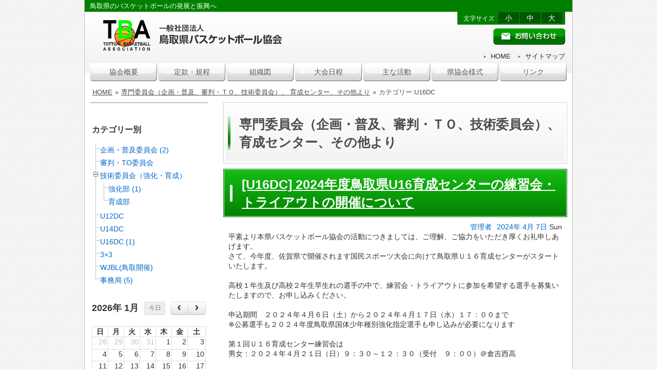

--- FILE ---
content_type: text/html
request_url: http://tottori-basket.com/blog/category/senmon/U16DC/
body_size: 18957
content:
<!DOCTYPE html>
<html prefix="og: http://ogp.me/ns# fb: http://ogp.me/ns/fb#">

<head>
  <meta charset="utf-8">
  <meta http-equiv="X-UA-Compatible" content="IE=edge">
  <meta http-equiv="Content-Type" content="text/html; charset=utf-8" />
<title>カテゴリ:U16DC | 専門委員会（企画・普及、審判・ＴＯ、技術委員会）、 育成センター、その他より </title>
<meta name="keywords" content="" />
<meta name="description" content="" />
<meta property="og:title" content="カテゴリ:U16DC | 専門委員会（企画・普及、審判・ＴＯ、技術委員会）、 育成センター、その他より ">
<meta property="og:type" content="blog">
<meta property="og:description" content="">
<meta property="og:url" content="http://tottori-basket.com/blog/category/senmon/U16DC/">
<meta property="og:site_name" content="専門委員会（企画・普及、審判・ＴＯ、技術委員会）、 育成センター、その他より ">
<link rel="alternate" type="application/atom+xml" title="Atom" href="http://tottori-basket.com/blog/feed/senmon/atom"/>
<link rel="alternate" type="application/rss+xml" title="RSS2.0" href="http://tottori-basket.com/blog/feed/senmon/rss2"/>
<link rel="alternate" type="application/rss+xml" title="RSS" href="http://tottori-basket.com/blog/feed/senmon/rss"/>
<link rel='stylesheet' href='/blog/components/fullcalendar/dist/fullcalendar.css' />
<link rel='stylesheet' href='/blog/components/jquery-treeview/jquery.treeview.css' />
<link rel='stylesheet' href='/blog/assets/css/gxblog.css' />
<script>
var savedGlobal = typeof global !== 'undefined' ? global : this ;
</script>









<script type="text/javascript" src="https://tottori-basket.com/static/js/tx.js"></script>
    <link rel="stylesheet" href="https://tottori-basket.com/theme_user/00032/t-basket01/css/layout2.css" type="text/css" />
    <link rel="stylesheet" href="https://tottori-basket.com/theme_user/00032/t-basket01/css/contents.css" type="text/css" />
    <link rel="stylesheet" href="https://tottori-basket.com/theme_user/00032/t-basket01/css/template.css" type="text/css" />
    <link rel="stylesheet" href="https://tottori-basket.com/static/js/txg.css" type="text/css" />
    <meta content="text/html; charset=UTF-8" http-equiv="Content-Type" />
    <link rel="stylesheet" href="https://tottori-basket.com/static/js/colorbox/themes/default/colorbox.css" type="text/css" />
    <link rel="stylesheet" href="https://tottori-basket.com/static/js/nivoslider/nivo-slider.css" type="text/css" />
    <link rel="stylesheet" href="https://tottori-basket.com/static/js/nivoslider/themes/default/default.css" type="text/css" />
    <script type="text/javascript" src="//ajax.googleapis.com/ajax/libs/jquery/1.8.3/jquery.min.js"></script>
    <script type="text/javascript" src="https://tottori-basket.com/theme_user/00032/t-basket01/js/jquery.cookie.js"></script>
    <script type="text/javascript" src="https://tottori-basket.com/theme_user/00032/t-basket01/js/fontsizechanger.js"></script>
    <script type="text/javascript" src="https://tottori-basket.com/theme_user/00032/t-basket01/js/jquery.tsukaeru.js"></script>
    <script type="text/javascript" src="https://tottori-basket.com/theme_user/00032/t-basket01/js/jquery-contained-sticky-scroll.js"></script>
    <script type="text/javascript" src="https://tottori-basket.com/theme_user/00032/t-basket01/js/jquery.easing.1.3.js"></script>
    <script type="text/javascript" src="https://tottori-basket.com/static/js/colorbox/jquery.colorbox-min.js"></script>
    <script type="text/javascript" src="https://tottori-basket.com/static/js/nivoslider/jquery.nivo.slider.js"></script>
    <script type="text/javascript" src="https://tottori-basket.com/static/js/jquery.touchSwipe.js"></script>
    <script type="text/javascript" src="https://tottori-basket.com/static/js/gdocsviewer/jquery.gdocsviewer.js"></script>
    <script type="text/javascript" src="https://tottori-basket.com/static/js/txg.js"></script>

    <!--[if lt IE 9]>
    <script type="text/javascript" src="//html5shim.googlecode.com/svn/trunk/html5.js"></script>
    <![endif]-->
    <!-- css3-mediaqueries.js for IE less than 9 -->
    <!--[if lt IE 9]>
        <script src="//css3-mediaqueries-js.googlecode.com/svn/trunk/css3-mediaqueries.js"></script>
    <![endif]-->

</head>
<!-- layout2.html -->

<body class="layout2">
  <a name="top" id="top"></a>


	<div id="contents-comp">
		<!-- header -->
		<header>
			<div id="header-wrap1">
				<div id="header-contents">鳥取県のバスケットボールの発展と振興へ</div>
			</div><!-- header-wrap1 -->
			<div id="header-wrap2">
				<h1 id="site-title"><a href="/" class="image"><img src="/asset/00032/site_shared/common/logo.png" alt="バスケットボール協会" /></a></h1>
				<div id="font-size">
					<div id="font-size-text">文字サイズ</div><!-- font-size-text -->
					<div id="font-size-btn">
						<div id="s"><a onclick="sc.fontResize('100%'); return false;" href="javascript:void(0);">小</a></div>
						<div id="m"><a onclick="sc.fontResize('120%'); return false;" href="javascript:void(0);">中</a></div>
						<div id="l"><a onclick="sc.fontResize('140%'); return false;" href="javascript:void(0);">大</a></div>
					</div><!-- font-size-btn -->
				</div><!-- font-size -->
				<div id="header-contact"><p><a href="/contact.html" ><img src="/asset/00032/site_shared/common/contact.png" alt="" /></a></p></div>
			
				<ul id="header-nav">
										<li><a href="/sitemap.html" class="text"><span>サイトマップ</span></a></li>
										<li><a href="/" class="text"><span>HOME</span></a></li>
									</ul>
					
			</div><!-- header-wrap2 -->	
		
		</header>
		<!-- /header -->			
			
		<nav id="groval-nav">
			<ul>
												<li><a href="/gaiyou.html" class="text"><span>協会概要</span></a></li>
									
				<li class="menu-sepalator"></li>
								<li><a href="/teikan.html" class="text"><span>定款・規程</span></a></li>
									
				<li class="menu-sepalator"></li>
								<li><a href="/soshiki.html" class="text"><span>組織図</span></a></li>
									
				<li class="menu-sepalator"></li>
								<li><a href="/nittei.html" class="text"><span>大会日程</span></a></li>
									
				<li class="menu-sepalator"></li>
								<li><a href="/katsudou.html" class="text"><span>主な活動</span></a></li>
									
				<li class="menu-sepalator"></li>
								<li><a href="/youshiki.html" class="text"><span>県協会様式</span></a></li>
									
				<li class="menu-sepalator"></li>
								<li><a href="/link.html" class="text"><span>リンク</span></a></li>
							</ul>
		</nav>

		<!-- contents -->
		<div id="contents">
				
			<!-- パンクズ -->
				<div id="crumb-list">
																									<div class="crumb-item"><a href="/index.html">HOME</a></div>
															<div class="crumb-sepalator"><span>&raquo;</span></div>
										<div class="crumb-item"><a href="http://tottori-basket.com/blog/senmon/">専門委員会（企画・普及、審判・ＴＯ、技術委員会）、 育成センター、その他より </a></div>
															<div class="crumb-sepalator"><span>&raquo;</span></div>
										<div class="crumb-item">カテゴリー:U16DC</div>
									</div>

			<!-- /パンクズ -->

			<!-- side -->
			<aside id="side">
				<!-- local -->
				<nav id="local">
					<ul id="sub-nav">
											</ul>
				</nav>
				<!-- /local -->

				<!-- side-contents -->
				<div id="side-contents">
					<div class="blog-side">										<!-- category archive -->
			<div class="gxblog-side-blog-archive-category">
				<h3>カテゴリー別</h3>
													<ul id="category-list">
																																			<li>
									<a href="/blog/category/senmon/%E4%BC%81%E7%94%BB%E3%83%BB%E6%99%AE%E5%8F%8A%E5%A7%94%E5%93%A1%E4%BC%9A/">企画・普及委員会 (2)</a>
																																				</li>
																<li>
									<a href="/blog/category/senmon/%E5%AF%A9%E5%88%A4%E3%83%BBTO%E5%A7%94%E5%93%A1%E4%BC%9A/">審判・TO委員会 </a>
																																				</li>
																<li>
									<a href="/blog/category/senmon/%E6%8A%80%E8%A1%93%E5%A7%94%E5%93%A1%E4%BC%9A%EF%BC%88%E5%BC%B7%E5%8C%96%E3%83%BB%E8%82%B2%E6%88%90%EF%BC%89/">技術委員会（強化・育成） </a>
																												<ul>
									<li>
										<a href="/blog/category/senmon/%E6%8A%80%E8%A1%93%E5%A7%94%E5%93%A1%E4%BC%9A%EF%BC%88%E5%BC%B7%E5%8C%96%E3%83%BB%E8%82%B2%E6%88%90%EF%BC%89/%E5%BC%B7%E5%8C%96%E9%83%A8/">強化部 (1)</a>
																																												</li>
																<li>
									<a href="/blog/category/senmon/%E6%8A%80%E8%A1%93%E5%A7%94%E5%93%A1%E4%BC%9A%EF%BC%88%E5%BC%B7%E5%8C%96%E3%83%BB%E8%82%B2%E6%88%90%EF%BC%89/%E8%82%B2%E6%88%90%E9%83%A8/">育成部 </a>
																																					</ul>
								</li>
																<li>
									<a href="/blog/category/senmon/U12DC/">U12DC </a>
																																												</li>
																<li>
									<a href="/blog/category/senmon/U14DC/">U14DC </a>
																																				</li>
																<li>
									<a href="/blog/category/senmon/U16DC/">U16DC (1)</a>
																																				</li>
																<li>
									<a href="/blog/category/senmon/3%C3%973/">3×3 </a>
																																				</li>
																<li>
									<a href="/blog/category/senmon/WJBL%28%E9%B3%A5%E5%8F%96%E9%96%8B%E5%82%AC%29/">WJBL(鳥取開催) </a>
																																				</li>
																<li>
									<a href="/blog/category/senmon/%E4%BA%8B%E5%8B%99%E5%B1%80/">事務局 (5)</a>
																								</ul>
							</div>
			<script>
			(function($){
				$(function(){
					$("#category-list").treeview({
						persist: "cookie"
					});
				});
			})(jQuery);
			</script>
								<!-- blog calendar -->
			<div class="gxblog-side-blog-calendar">
			</div>
			<script>
			(function($){
				$(function(){
					var currurl = location.href;
					var current = moment().format('YYYY/MM/DD');
					var ymd = currurl.match(/archive\/[^/]+\/(\d{4}\/\d{2}\/\d{2})\//);
					var ym = currurl.match(/archive\/[^/]+\/(\d{4}\/\d{2})\//);
					var y = currurl.match(/archive\/[^/]+\/(\d{4})\//);
					if (ymd) {
						current = ymd[1];
					} else if (ym) {
						current = ym[1] + '/01';
					} else if (y) {
						current = y[1] + '/01/01';
					}
					$('div.gxblog-side-blog-calendar').fullCalendar({
						defaultDate: current.split('/').join('-'),
						events: '/blog/api/senmon/cal'
					});
					$('.fc-header-title').click(function(){
						var current = $('div.gxblog-side-blog-calendar').fullCalendar('getDate');
						var url = '/blog/archive/senmon/' + current.format('YYYY/MM/');
						location.href = url;
					});
				});
			})(jQuery);
			</script>
											<div class="gxblog-side-blog-search">
				<form id="gxblog-search-form" method="GET" action="/blog/category/senmon/U16DC/?q=&amp;s=&amp;d=desc&amp;l=10&amp;p=0">
					<input class="form-control" name="q" type="text" value="">
					<span id="search-clear" class="textclear" title="検索条件をリセットします">&times;</span>
					<button class="btn btn-default" type="submit" title="検索します"><span class="glyphicon glyphicon-search"></span> 検索</button>
					<input type="hidden" name="p" value="0" />
				</form>
				<script>
					(function($){
						$(function(){
							$("#search-clear").click(function(e){
								$(this).prev().val('');
								$(this).parents('form').submit();
							});
						});
					})(jQuery);
				</script>
			</div>
						</div>
					
				</div>
				<!-- /side-contents -->
			</aside>
			<!-- /side -->

			<!-- cont-right -->
			<div id="cont-right">
				<!-- main-contents -->
				<div id="main-contents">
					<div class="blog-main"><section class="gxblog-blog">
	<section>
		<h3>専門委員会（企画・普及、審判・ＴＯ、技術委員会）、 育成センター、その他より </h3>
	</section>
	<section class="gxblog-article-list">
						<article>
			<section class="gxblog-article-header">
				<h4>
					<a href="/blog/senmon/20240407201922">[U16DC] 2024年度鳥取県U16育成センターの練習会・トライアウトの開催について</a>
				</h4>
				<section class="gxblog-article-info">
					<time class="gxblog-article-datetime" datetime="2024-04-07T20:19:00+09:00">
																														<a href="/blog/archive/senmon/2024/">2024年</a>
						<a href="/blog/archive/senmon/2024/04/">4月</a>
						<a href="/blog/archive/senmon/2024/04/07/">7日</a>
						<span class="gxblog-dayofweek">Sun</span>
						
					</time>
					<span class="gxblog-article-author">
												<a href="/blog/archive/senmon/author/1/">管理者</a>
						
					</span>
				</section>
			</section>
			<section class="gxblog-article-body">
				平素より本県バスケットボール協会の活動につきましては、ご理解、ご協力をいただき厚くお礼申しあげます。<br />
さて、今年度、佐賀県で開催されます国民スポーツ大会に向けて鳥取県Ｕ１６育成センターがスタートいたします。<br />
<br />
高校１年生及び高校２年生早生れの選手の中で、練習会・トライアウトに参加を希望する選手を募集いたしますので、お申し込みください。&nbsp;<br />
<br />
申込期間　２０２４年４月６日（土）から２０２４年４月１７日（水）１７：００まで<br />
※公募選手も２０２４年度鳥取県国体少年種別強化指定選手も申し込みが必要になります<br />
<br />
第１回Ｕ１６育成センター練習会は<br />
男女：２０２４年４月２１日（日）９：３０～１２：３０（受付　９：００）＠倉吉西高<br />
<br />
詳細は以下のリンクの資料をご覧ください。<br />
よろしくお願いいたします。<br />
<br />
<a href="https://tottori-basket.com/blog/files/shared/U16DC/2024.04%20U16DC/2024%E5%B9%B4%E5%BA%A6%E9%B3%A5%E5%8F%96%E7%9C%8CU16%E8%82%B2%E6%88%90%E3%82%BB%E3%83%B3%E3%82%BF%E3%83%BC%E3%81%AE%E7%B7%B4%E7%BF%92%E4%BC%9A%E3%83%BB%E3%83%88%E3%83%A9%E3%82%A4%E3%82%A2%E3%82%A6%E3%83%88(%E9%96%8B%E5%82%AC%E8%A6%81%E9%A0%85).pdf">2024年度鳥取県U16育成センターの練習会・トライアウト(開催要項)</a><br />
<br />
<a href="https://tottori-basket.com/blog/files/shared/U16DC/2024.04%20U16DC/%E3%80%904%E6%9C%88%E3%81%8B%E3%82%897%E6%9C%88%E3%80%912024%E5%B9%B4U16%E8%82%B2%E6%88%90%E3%82%BB%E3%83%B3%E3%82%BF%E3%83%BC%E5%AE%9F%E6%96%BD%E8%A8%88%E7%94%BB(%E7%94%B7%E5%A5%B3).pdf">【4月から7月】2024年U16育成センター実施計画(男女)</a>
							</section>
			<section class="gxblog-article-footer">
				<section class="gxblog-article-categories">
													<ul>
									<li>
																																						<a href="/blog/category/senmon/U16DC/">U16DC</a>
																																	</li>
								</ul>

				</section>
											</section>
		</article>
		<p>&nbsp;</p>
			</section>
	<section>
			</section>
</section>
<script>
!function(d,s,id){
	var js,fjs=d.getElementsByTagName(s)[0],p=/^http:/.test(d.location)?'http':'https';
	if(!d.getElementById(id)){
		js=d.createElement(s);
		js.id=id;
		js.type='text/javascript';
		js.src=p+'://b.st-hatena.com/js/bookmark_button.js';
		js.charset="utf-8";
		js.async = true;
		fjs.parentNode.insertBefore(js,fjs);
	}
}(document, 'script', 'hatebu-js');</script>

<script type="text/javascript">
	window.___gcfg = {lang: 'ja'};
	(function() {
		var po = document.createElement('script'); po.type = 'text/javascript'; po.async = true;
		po.src = 'https://apis.google.com/js/platform.js';
		var s = document.getElementsByTagName('script')[0]; s.parentNode.insertBefore(po, s);
	})();
</script>

<script>!function(d,s,id){var js,fjs=d.getElementsByTagName(s)[0],p=/^http:/.test(d.location)?'http':'https';if(!d.getElementById(id)){js=d.createElement(s);js.id=id;js.src=p+'://platform.twitter.com/widgets.js';fjs.parentNode.insertBefore(js,fjs);}}(document, 'script', 'twitter-wjs');</script>

<script>
(function(d, s, id) {
	var js, fjs = d.getElementsByTagName(s)[0];
	if (d.getElementById(id)) return;
	js = d.createElement(s); js.id = id;
	js.src = "//connect.facebook.net/ja_JP/sdk.js#xfbml=1&version=v2.3&status=0";
	fjs.parentNode.insertBefore(js, fjs);
}(document, 'script', 'facebook-jssdk'));
</script>


</div>
				</div>
				<!-- /main-contents -->
			</div>
			<!--/cont-right-->
		</div>
		<!-- /contents -->

		<!-- ページトップへ ======================== -->
		<div id="page-top">
			<div class="menu-items" id="toPageTop"><a href="#top"><img src="/asset/shared/layout/to-up.png"></a></div>
			<div class="menu-items" ><a href="/index.html"><img src="/asset/shared/layout/to-top.png"></a></div>
		</div>
		<!-- /ページトップへ ======================== -->
			
		<!-- footer -->
		<footer>
			<!-- フッターメニュー ======================== -->
			<div id="footer-menu">
								<div class="menu-item"><a href="/privacy.html" class="text"><span>個人情報保護方針</span></a></div>
							</div>
										
			<div id="footer-contents">
				<p>一般社団法人　鳥取県バスケットボール協会<br>
〒680-0834 鳥取県鳥取市永楽温泉町386郵便局前ビル２F  TEL:090-4890-6061 FAX:0857-88-9061</p>
<p>Copyright (c) Tottori Association of basketball All Rights Reserved.</p>
			</div>
		</footer>
		<!-- /footer -->
	</div><!--　contents-comp -->
	<script>
global = savedGlobal;
</script>
<script src='/blog/components/moment/min/moment.min.js'></script>
<script src='/blog/components/fullcalendar/dist/fullcalendar.js'></script>
<script src='/blog/components/fullcalendar/dist/lang/ja.js'></script>
<script src='/blog/components/jquery.cookie/jquery.cookie.js'></script>
<script src='/blog/components/jquery-treeview/jquery.treeview.js'></script>
<script type="text/javascript" src="/blog/assets/js/track.js"></script>
<script type="text/javascript"><!--
track('/track');
//--></script>
<noscript>
<img src="/track?url=%2Fblog%2Fcategory%2Fsenmon%2FU16DC%2F&amp;ua=Mozilla%2F5.0%20%28Macintosh%3B%20Intel%20Mac%20OS%20X%2010_15_7%29%20AppleWebKit%2F537.36%20%28KHTML%2C%20like%20Gecko%29%20Chrome%2F131.0.0.0%20Safari%2F537.36%3B%20ClaudeBot%2F1.0%3B%20%2Bclaudebot%40anthropic.com%29&amp;title=%E3%82%AB%E3%83%86%E3%82%B4%E3%83%AA%3AU16DC%20%7C%20%E5%B0%82%E9%96%80%E5%A7%94%E5%93%A1%E4%BC%9A%EF%BC%88%E4%BC%81%E7%94%BB%E3%83%BB%E6%99%AE%E5%8F%8A%E3%80%81%E5%AF%A9%E5%88%A4%E3%83%BB%EF%BC%B4%EF%BC%AF%E3%80%81%E6%8A%80%E8%A1%93%E5%A7%94%E5%93%A1%E4%BC%9A%EF%BC%89%E3%80%81%20%E8%82%B2%E6%88%90%E3%82%BB%E3%83%B3%E3%82%BF%E3%83%BC%E3%80%81%E3%81%9D%E3%81%AE%E4%BB%96%E3%82%88%E3%82%8A%20&amp;js=0" alt="アクセス解析" />
</noscript>

	<div id="fb-root"></div>
</body>

</html>

--- FILE ---
content_type: text/css
request_url: http://tottori-basket.com/blog/components/jquery-treeview/jquery.treeview.css
body_size: 2724
content:
.treeview, .treeview ul { 
	padding: 0;
	margin: 0;
	list-style: none;
}

.treeview ul {
	background-color: white;
	margin-top: 4px;
}

.treeview .hitarea {
	background: url(images/treeview-default.gif) -64px -25px no-repeat;
	height: 16px;
	width: 16px;
	margin-left: -16px;
	float: left;
	cursor: pointer;
}
/* fix for IE6 */
* html .hitarea {
	display: inline;
	float:none;
}

.treeview li { 
	margin: 0;
	padding: 3px 0pt 3px 16px;
}

.treeview a.selected {
	background-color: #eee;
}

#treecontrol { margin: 1em 0; display: none; }

.treeview .hover { color: red; cursor: pointer; }

.treeview li { background: url(images/treeview-default-line.gif) 0 0 no-repeat; }
.treeview li.collapsable, .treeview li.expandable { background-position: 0 -176px; }

.treeview .expandable-hitarea { background-position: -80px -3px; }

.treeview li.last { background-position: 0 -1766px }
.treeview li.lastCollapsable, .treeview li.lastExpandable { background-image: url(images/treeview-default.gif); }  
.treeview li.lastCollapsable { background-position: 0 -111px }
.treeview li.lastExpandable { background-position: -32px -67px }

.treeview div.lastCollapsable-hitarea, .treeview div.lastExpandable-hitarea { background-position: 0; }

.treeview-red li { background-image: url(images/treeview-red-line.gif); }
.treeview-red .hitarea, .treeview-red li.lastCollapsable, .treeview-red li.lastExpandable { background-image: url(images/treeview-red.gif); } 

.treeview-black li { background-image: url(images/treeview-black-line.gif); }
.treeview-black .hitarea, .treeview-black li.lastCollapsable, .treeview-black li.lastExpandable { background-image: url(images/treeview-black.gif); }  

.treeview-gray li { background-image: url(images/treeview-gray-line.gif); }
.treeview-gray .hitarea, .treeview-gray li.lastCollapsable, .treeview-gray li.lastExpandable { background-image: url(images/treeview-gray.gif); } 

.treeview-famfamfam li { background-image: url(images/treeview-famfamfam-line.gif); }
.treeview-famfamfam .hitarea, .treeview-famfamfam li.lastCollapsable, .treeview-famfamfam li.lastExpandable { background-image: url(images/treeview-famfamfam.gif); } 

.treeview .placeholder {
	background: url(images/ajax-loader.gif) 0 0 no-repeat;
	height: 16px;
	width: 16px;
	display: block;
}

.filetree li { padding: 3px 0 2px 16px; }
.filetree span.folder, .filetree span.file { padding: 1px 0 1px 16px; display: block; }
.filetree span.folder { background: url(images/folder.gif) 0 0 no-repeat; }
.filetree li.expandable span.folder { background: url(images/folder-closed.gif) 0 0 no-repeat; }
.filetree span.file { background: url(images/file.gif) 0 0 no-repeat; }


--- FILE ---
content_type: text/css
request_url: https://tottori-basket.com/theme_user/00032/t-basket01/css/layout2.css
body_size: 5208
content:
@charset "UTF-8";
/* 	2nd page / subpage+subnav  */
#contents {
  width: 930px;
  margin: 0px auto;
  padding: 0px 0px 0px 0px;
  color: #333333;

  clear: both;
  float: none;
  display: block; 
}

#contents:after {
  content: ".";
  display: block;
  height: 0;
  clear: both;
  visibility: hidden;
}

#side {
  float: left;
  width: 230px;
  padding: 0px;
  margin: 0px; 
}
#side #side-contents {
    width: 230px;
}


nav#local ul#sub-nav {
  list-style: none;
  margin: 0px 0px 20px 0px; 
  padding: 0px;
	border: 1px solid #c2c2c2;
}
nav#local ul#sub-nav li {
    display: block;
    margin: 0px;
	padding: 0px 1px 1px 1px;
	background-color: #e9e9e9;
	border-top: 1px solid #ffffff;
	border-bottom: 1px solid #c2c2c2;

}
nav#local ul#sub-nav li:first-child{
	border-top: 1px none #ffffff;
	
}
nav#local ul#sub-nav li:last-child{
	border-bottom: 1px none #c2c2c2;
}
nav#local ul#sub-nav li a {
    display: block;

}

nav#local ul#sub-nav li a,
nav#local ul#sub-nav li .text:link,
nav#local ul#sub-nav li .text:visited {
    display: block;
	background-repeat: no-repeat;
	background-position: 12px center;
	background-image: url(../img/sub-menu-guide.gif);
	padding-left: 37px;
	padding-top: 8px;
	padding-bottom: 7px;
	color: #545454; 
}

nav#local ul#sub-nav li a:hover, nav#local ul#sub-nav li a:active, nav#local ul#sub-nav li a.active,
nav#local ul#sub-nav li .text:link:hover,
nav#local ul#sub-nav li .text:link:active,
nav#local ul#sub-nav li .text:link.active,
nav#local ul#sub-nav li .text:visited:hover,
nav#local ul#sub-nav li .text:visited:active,
nav#local ul#sub-nav li .text:visited.active {
	background-repeat: no-repeat;
	background-position: 12px center;
	background-image: url(../img/sub-menu-guide-r.gif);
	padding-left: 37px;
	padding-top: 8px;
	padding-bottom: 7px;
	color: #ffffff;
	background-color: #017f00;
}

#main-contents {
  width: 100%;
  margin: 0px auto;
  clear: both; }

#cont-right {
  float: right;
  width: 670px; }

#crumb-list {
  color: #4c4b4b;
  font-size: 90%;
	clear: both;
  margin: 0px;
  padding: 5px 0px 10px 5px;
}
#crumb-list:after {
  content: ".";
  display: block;
  height: 0;
  clear: both;
  visibility: hidden;
}

  #crumb-list .crumb-item {
    float: left; }
  #crumb-list .crumb-sepalator {
    float: left; }
  #crumb-list .crumb-sepalator span {
    margin: 0 5px; }
  #crumb-list a {
    text-decoration: underline;
    color: #4c4b4b; }
    #crumb-list a:hover {
      text-decoration: none; }

/*	お知らせ記事
------------------------*/
/* 新着情報部分 */
#main-contents .topic-headline-section.content-primary,
#main-contents #blog-headline-section.content-primary {
  border: solid 1px #ccc;
  margin-bottom: 15px;
  background-color: #fff;
  list-style: none; }
  #main-contents .topic-headline-section.content-primary .thp_headline-ul,
  #main-contents #blog-headline-section.content-primary .thp_headline-ul {
    margin: 0;
    padding: 0;
    height: auto;
    list-style: none; }
  #main-contents .topic-headline-section.content-primary h3.topic-title_dt,
  #main-contents #blog-headline-section.content-primary h3.topic-title_dt {
    background: transparent;
    color: #333;
    font-size: 16px;
    border-radius: 0;
    padding: 10px 0 10px 15px;
    margin: 0;
    text-shadow: none;
    box-shadow: none;
    border: none;
    outline: none;
    height: auto;
    text-align: left; }
    #main-contents .topic-headline-section.content-primary h3.topic-title_dt:before, #main-contents .topic-headline-section.content-primary h3.topic-title_dt:after,
    #main-contents #blog-headline-section.content-primary h3.topic-title_dt:before,
    #main-contents #blog-headline-section.content-primary h3.topic-title_dt:after {
      display: none; }
    #main-contents .topic-headline-section.content-primary h3.topic-title_dt .date,
    #main-contents #blog-headline-section.content-primary h3.topic-title_dt .date {
      font-size: 80%; }
  #main-contents .topic-headline-section.content-primary .thp_topic-link,
  #main-contents #blog-headline-section.content-primary .thp_topic-link {
    border: 0;
    white-space: initial;
    display: block; }
    #main-contents .topic-headline-section.content-primary .thp_topic-link:hover,
    #main-contents #blog-headline-section.content-primary .thp_topic-link:hover {
      background: #eee;
      background: url(../img/topic-arrow.png) no-repeat right center rgba(204, 204, 204, 0.3); }
  #main-contents .topic-headline-section.content-primary .topic-text_dd,
  #main-contents .topic-headline-section.content-primary .blog-intro,
  #main-contents #blog-headline-section.content-primary .topic-text_dd,
  #main-contents #blog-headline-section.content-primary .blog-intro {
    font-weight: normal;
    font-size: 12px;
    color: #333;
    padding: 0 10px 15px 15px; }
  #main-contents .topic-headline-section.content-primary li,
  #main-contents #blog-headline-section.content-primary li {
    border-bottom: solid 1px #ccc; }
    #main-contents .topic-headline-section.content-primary li:last-child,
    #main-contents #blog-headline-section.content-primary li:last-child {
      border-bottom: none; }

.blog-main article {
  clear: both;
  padding: 0 0 30px 0; }



--- FILE ---
content_type: text/css
request_url: https://tottori-basket.com/theme_user/00032/t-basket01/css/contents.css
body_size: 39526
content:
@charset "UTF-8";
/*	common
---------------------- */
a:link {
  color: #06C;
  text-decoration: none; }

a:visited {
  color: #06F; }

a:hover {
  color: #3CF; }

a img {
  border: none; }

p {
  margin: 0px 0px 5px;
  padding: 0px; }

img {
	padding: 0px;
	margin: 0px;
	vertical-align: bottom;
}


table {
  font-size: inherit;
  /* not IE */
  font: 100%;
  /* IE */ }

#main-contents a:hover img, #side-contents a:hover img {
  opacity: 0.7;
  filter: alpha(opacity=70);
  -ms-filter: "alpha(opacity=70 )"; }

#font-size a:hover img, #font-size a:hover img {
  opacity: 0.7;
  filter: alpha(opacity=70);
  -ms-filter: "alpha(opacity=70 )"; }

a:focus {
  outline: none; }

a {
  overflow: hidden; }

#main-contents .twtr-widget h3 {
  background-image: none;
  font-size: medium;
  margin: 0px;
  padding: 0px;
  font-weight: normal;
  height: auto;
  width: auto; }

#main-contents .twtr-widget h4 {
  font-size: medium;
  font-weight: normal;
  background-image: none;
  margin: 0px;
  padding: 0px;
  height: auto;
  width: auto; }

.error {
  background: #ff6699;
  padding: 20px;
  text-align: center; }

.render-mode-switch {
  font-size: 40px !important;
  text-align: center;
  color: #FFF;
  background-color: #333;
  padding-top: 40px;
  padding-bottom: 40px; }

/* HTML5用 */
header, footer, nav, section, article, figure, aside, main {
  display: block; }

.txg-tgallery-wrapper img {
  border: 3px solid #ccc; }

.txg-tgallery-wrapper td {
  vertical-align: top;
  padding: 0 5px; }

.scrollFixIt {
  color: #666;
  margin-right: 3px; }

/* スマホ用 */
.thp_pc-none {
  display: block; }

.googlemap {
  display: inline-block; }

/*ギャラリー調整*/
#cboxTitle {
  background: rgba(255, 255, 255, 0.8);
  bottom: 28px !important; }

img.qrcode {
  border: 1px solid #cccccc; }

/* Design
----------------------- */
body {
  font-family: "ヒラギノ角ゴ Pro W3", "Hiragino Kaku Gothic Pro","メイリオ", Meiryo, Osaka, "ＭＳ Ｐゴシック", "MS PGothic", sans-serif;
  line-height: 1.4;
  margin: 0;
  padding: 0;
  width: 100%;
  font-size: 14px;
  color: #333333;
	background-image: url(../img/bg.jpg);
	background-repeat: repeat;
	background-position: center top;

}
 
#contents-comp{
	width: 950px;
  border-left: 1px solid #c1c1c1;
  border-right: 1px solid #c1c1c1;
	padding: 0px;
	margin: 0px auto;
	background-color: #ffffff;
}

body.layout5 {
    background: none; }

.layout5 #main-contents {
  width: 94%;
  margin: 0;
  padding: 3%; 
}


/* header
----------------------- */
header {
}

header #header-wrap1{
	padding: 0px;
	margin: 0px;
	width: 100%;
	background-color: #017f00;
}

header #header-contents {
	width: 930px;
	margin: 0 auto;
    text-align: left;
    font-size: 90%;
    font-weight: normal;
    color: #ffffff;
    padding: 4px 0px 2px 0px; 
	background-color: #017f00 !important;
}

header #header-wrap2{
	padding: 0px 0px 3px 0px;
	margin: 0px;
	width: 100%;
	background-color: #f1f1f1;
	background-repeat: repeat;
	background-position: center top;
	background-image:  -webkit-linear-gradient(top, #ffffff, #f1f1f1);
	background-image:  -moz-linear-gradient(top, #ffffff, #f1f1f1);
	background-image: -o-linear-gradient(top, #ffffff, #f1f1f1);
	background-image: -ms-linear-gradient(top, #ffffff, #f1f1f1);
	background-image: linear-gradient(to bottom, #ffffff, #f1f1f1);
}


header #site-title {
    float: left;
    display: block;
    padding: 0px;
    margin: 16px 0px 0px 36px;
    clear: left; 
}

/* =========================== */
/* フォントサイズ変更　　     */
/* =========================== */
#font-size {
	background-color: #017f00;
	width: 210px;
	height: 24px;
	list-style-type: none;
	display: block;
	float: right;
	padding-top: 1px;
	padding-right: 0px;
	padding-bottom: 0px;
	padding-left: 0px;
	margin-top: 0px;
	margin-right: 14px;
	margin-bottom: 0px;
	margin-left: 0px;

}
#font-size:after {
  content: ".";
  display: block;
  height: 0;
  clear: both;
  visibility: hidden;
}
#font-size-text{
	width: 72px;
	float: left;
	font-size: 12px;
	color: #ffffff;
	text-align: right;
	padding-top: 5px;
	padding-left: 0px;
	padding-right: 0px;
	padding-bottom: 0px;
	margin: 0px;
	line-height: 1.2;
	
}
#font-size-btn{
	float: right;
	width: 130px;
	padding: 0px;
	margin: 0px;

}

#font-size #s {
	float: left;
	width: 40px;
	height: 21px;
	margin-right: 2px;
	margin-left: 0px;
	margin-top: 0px;
	margin-bottom: 0px;
	padding: 0px;
	display: block;
}
#font-size #s A{
	width: 40px;
	height: 19px;
	color: #ffffff;
	font-size: 14px;
	text-align: center;
	text-decoration: none;
	padding-top: 2px;
	padding-right: 0px;
	padding-bottom: 0px;
	padding-left: 0px;
	display: block;
	background-color: #015400;


	
}
#font-size #s a:hover{

}
#font-size #m {
	float: left;
	width: 40px;
	height: 21px;
	margin-right: 2px;
	margin-left: 0px;
	margin-top: 0px;
	margin-bottom: 0px;
	padding: 0px;
	display: block;

}
#font-size #m A{
	width: 40px;
	height: 19px;
	color: #ffffff;
	font-size: 14px;
	text-align: center;
	text-decoration: none;
	padding-top: 2px;
	padding-right: 0px;
	padding-bottom: 0px;
	padding-left: 0px;
	display: block;
	background-color: #015400;
}
#font-size #m a:hover{

}
#font-size #l {
	float: left;
	width: 40px;
	height: 21px;
	margin-right: 0px;
	margin-left: 0px;
	margin-top: 0px;
	margin-bottom: 0px;
	padding: 0px;
	display: block;

}
#font-size #l A{
	width: 40px;
	height: 19px;
	color: #ffffff;
	font-size: 14px;
	text-align: center;
	text-decoration: none;
	padding-top: 2px;
	padding-right: 0px;
	padding-bottom: 0px;
	padding-left: 0px;
	display: block;
	background-color: #015400;
}
#font-size #l a:hover{

}
header #header-contact{
  float: right;
clear: right;
	margin: 7px 14px 0px 0px;
}

/* header navigation */
#header-nav {
	clear: both;
  padding: 3px 14px 20px 0px;
  margin: 0px 0px 0px 0px;
  list-style: none;
}
#header-nav:after {
  content: ".";
  display: block;
  height: 0;
  clear: both;
  visibility: hidden;
}
#header-nav li {
    float: right;
    text-align: center;
    vertical-align: middle;
    margin-left: 15px; 
}
#header-nav li a {
    padding: 0px 0 0 13px;
    display: block;
    margin: 0px;
    text-decoration: none;
    color: #282828;
	font-size: 90%;
	background-image: url(../img/menu-guide.png);
	background-repeat: no-repeat;
	background-position: left center;
}

#header-nav li a:hover, #header-nav li a:active, #header-nav li a.active {
      text-decoration: underline;
	color: #017f00;
}




/* global Navigation
----------------------- */
/* grobal Navigation */
#groval-nav {
  clear: both;
  width: 930px;
  margin: -19px auto 9px auto;
  padding: 0px;
  display: block;
  clear: both;
}
#groval-nav:after {
  content: ".";
  display: block;
  height: 0;
  clear: both;
  visibility: hidden;
}


#groval-nav ul {
    width: 930px;
    text-align: center;
    margin: 0 auto;
    padding: 0;
    display: block;
    font-size: 100%;
    list-style: none;
    overflow: hidden;
}
#groval-nav ul li {
      float: left;
      width: 131px;
	height: 35px;
      text-align: center;
      display: block;
      padding: 0px; 
}
#groval-nav ul li.menu-sepalator {
	padding:0px;
	float:left;
	width: 2px;
	height: 35px;
	margin: 0px;
}	

#groval-nav ul li a.text {
   color: #555555;
   text-decoration: none;
   display: block;
    text-align: center;
   font-weight: normal;
      width: 131px;
	height: 27px;
   margin: 0px;
   padding: 8px 0px 0px 0px;
	background-image: url(../img/main-menu-btn.png);
	background-repeat: no-repeat;
	background-position: center top;
}
#groval-nav ul li a.text:hover, #groval-nav ul li a.text:active, #groval-nav ul li a.text.active {
  color: #ffffff;
  transition: 0.3s; 
	background-image: url(../img/main-menu-btn-r.png);
	background-repeat: no-repeat;
	background-position: center top;
}


/* =========================== */
/* ページコンテンツのタイトル         */
/* =========================== */	
#main-contents h3 {
	position: relative;
	border:1px solid #d3d3d3;
	background-color: #fefefe;
	background-repeat: repeat-x;
	background-position: center bottom;
	background-image:  -webkit-linear-gradient(bottom, #f3f3f3, #fefefe);
	background-image:  -moz-linear-gradient(bottom, #f3f3f3, #fefefe);
	background-image: -o-linear-gradient(bottom, #f3f3f3, #fefefe);
	background-image: -ms-linear-gradient(bottom, #f3f3f3, #fefefe);
	background-image: linear-gradient(to top, #f3f3f3, #fefefe);
	font-size: 180%;
	color: #4a4b4b;
	font-weight: bold;
	margin-top: 0px;
	margin-right: 0px;
	margin-bottom: 10px;
	margin-left: 0px;
	padding-top: 25px;
	padding-right: 0px;
	padding-bottom: 23px;
	padding-left: 30px;
}
#main-contents h3 a{
	color: #4a4b4b;
	text-decoration: underline;
}

#main-contents h3:after {
	content: '';
	position:absolute;
	top:0;
	left:0;
	bottom:0;
	right:0;
	border:3px solid #ffffff;
	background-image: url(../img/h3.png);
	background-repeat: no-repeat;
	background-position: 5px center;


}		
	
	
#main-contents h4 {
	position: relative;
	border:1px solid #017200;
	background-color: #16bd14;
	background-image:  -webkit-linear-gradient(top, #16bd14, #028101);
	background-image:  -moz-linear-gradient(top,  #16bd14, #028101);
	background-image: -o-linear-gradient(top,  #16bd14, #028101);
	background-image: -ms-linear-gradient(top,  #16bd14, #028101);
	background-image: linear-gradient(to bottom,  #16bd14, #028101);
	font-size: 180%;
	color: #ffffff;
	font-weight: bold;
	margin-top: 0px;
	margin-right: 0px;
	margin-bottom: 10px;
	margin-left: 0px;
	padding-top: 12px;
	padding-right: 0px;
	padding-bottom: 10px;
	padding-left: 35px;

	}
#main-contents h4 a{
	color: #ffffff;
	text-decoration: underline;

}
#main-contents h4:after {
	content: '';
	position:absolute;
	top:0;
	left:0;
	bottom:0;
	right:0;
	border: 1px solid #c5eec4;
	background-image: url(../img/h4.png);
	background-repeat: no-repeat;
	background-position: 11px center;

}		
	
/* =========================== */
/* ページコンテンツの見出し2   */
/* =========================== */	
#main-contents h5 {
	font-size: 140%;
	color: #464646;
	margin-top: 0px;
	margin-right: 0px;
	margin-bottom: 10px;
	margin-left: 0px;
	background-image: url(../img/h5-1.png),url(../img/h5-2.png);
	background-repeat: no-repeat,repeat-x;
	background-position: left bottom,left bottom;
	font-weight: bold;
	padding-top: 2px;
	padding-right: 0px;
	padding-bottom: 3px;
	padding-left: 5px;
	}
#main-contents h5 a{
	color: #464646;
	text-decoration: underline;

}
.layout1 #main-contents #topic-layout h5 {
	font-size: 100%;
	color: #464646;
	margin-top: 0px;
	margin-right: 0px;
	margin-bottom: 10px;
	margin-left: 0px;
	background-image: url(../img/top-h5.gif);
	background-repeat: no-repeat;
	background-position: 9px center;
	font-weight: bold;
	padding-top: 10px;
	padding-right: 0px;
	padding-bottom: 8px;
	padding-left: 22px;
	border-top: 2px solid #6da757;
	border-bottom: 1px solid #6da757;
}


#main-contents h6 {
	font-size: 120%;
	font-weight: bold;
	color: #333333;
	margin-top: 0px;
	margin-right: 0px;
	margin-bottom: 10px;
	margin-left: 0px;
	padding-top: 6px;
	padding-right: 0px;
	padding-bottom: 4px;
	padding-left: 27px;
	background-image: url(../img/h6.png);
	background-repeat: no-repeat;
	background-position: 2px center;
	}
#main-contents h6 a{
	color: #333333;
	text-decoration: underline;

}

#main-contents #sitemap-section h4 {
	padding-top: 0px;
	padding-right: 0px;
	padding-bottom: 0px;
	padding-left: 0px;
}


  #main-contents #sitemap-section h4:after {
    display: none; 
}
  #main-contents #sitemap-section h4 a {
	padding-top: 12px;
	padding-right: 0px;
	padding-bottom: 10px;
	padding-left: 35px;
    display: block;
    color: white; 
}
    #main-contents #sitemap-section h4 a:hover {

}
#main-contents #sitemap-section .box ul {
  margin: -1 0 2 0;
  padding: 0 0 0 1; }
  #main-contents #sitemap-section .box ul li {
    list-style-type: none;
    text-decoration: none;
    margin: 0;
}
    #main-contents #sitemap-section .box ul li a {
      color: #666;
      display: block;
      padding: 0.5em 0.3em;
      border-bottom: dotted 1px #ccc; }
      #main-contents #sitemap-section .box ul li a:hover {
        background-color: #b0cf51;
        color: #ffffff; 
}


/* =========================== */
/* ページトップへ            　*/
/* =========================== */
#page-top {
	text-align: right;
	width: 930px;
	clear: both;
	padding: 0px 10px 20px 10px;
	margin: 0px auto 0px auto;
	border-bottom: 2px solid #017f00;
}

#page-top:after {
  content: ".";
  display: block;
  height: 0;
  clear: both;
  visibility: hidden;
}
#page-top a{
	text-decoration: none;
}

#page-top DIV.menu-items {
	float: right;
	text-align: left;
	display: block;
	padding: 0px;
	margin-top: 0px;
	margin-right: 0px;
	margin-bottom: 0px;
	margin-left: 4px;
	}



/* =========================== */
/* フッター                     */
/* =========================== */
footer{
	background-color: #ffffff;
	background-repeat: repeat;
	background-position: center bottom;
	background-image:  -webkit-linear-gradient(top, #dbdbdb, #ffffff);
	background-image:  -moz-linear-gradient(top, #dbdbdb, #ffffff);
	background-image: -o-linear-gradient(top, #dbdbdb, #ffffff);
	background-image: -ms-linear-gradient(top, #dbdbdb, #ffffff);
	background-image: linear-gradient(to bottom, #dbdbdb, #ffffff);	
}
/* フッターコンテンツ領域 */
#footer-contents {
	width: 930px;
	color: #474747;
	margin-top: 0px;
	margin-right: auto;
	margin-bottom: 0px;
	margin-left: auto;
	font-size: 90%;
	clear: both;
	padding-top: 17px;
	padding-left: 10px;
	padding-bottom: 10px;
	padding-right: 10px;
	border-top: 1px solid #fdfdfd;
	}

/* フッターメニュー */
DIV#footer-menu {
	text-align: left;
	padding-top: 4px;
	padding-right: 0px;
	padding-bottom: 5px;
	padding-left: 0px;
	margin: 0px;
	border-bottom: 1px solid #8f8f8f;
	}

DIV#footer-menu:after {
  content: ".";
  display: block;
  height: 0;
  clear: both;
  visibility: hidden;
}

#footer-menu DIV.menu-item {
	text-align: left;
	display: block;
	float: left;
	padding: 0px;
	margin-top: 0px;
	margin-right: 0px;
	margin-bottom: 0px;
	margin-left: 14px;
	}
#footer-menu A:link,
#footer-menu A:active,
#footer-menu A:visited {
	color: #282828;
	font-size: 90%;
	text-decoration: none;
	padding: 0px 0px 0px 14px;
	background-image: url(../img/menu-guide.png);
	background-repeat: no-repeat;
	background-position: left center;
	}
#footer-menu A:hover{
	color: #017f00;
	text-decoration: underline;
}

/* ドキュメントビュー用
----------------------- */
.txg-doclist ul {
  list-style-type: none; }

.txg-doclist li {
  list-style-type: none;
  margin-bottom: 0.5em;
  border-bottom: 1px dotted #5c4930; }

a.txg-doclist-link,
a.txg-doclist-embed {
  padding-left: 20px;
  padding-top: 5px;
  background: transparent url(../icons/icon_txt.gif) no-repeat center left; }

a.txg-doclist-link[href$='.pdf'],
a.txg-doclist-embed[href$='.pdf'] {
  background: transparent url(../icons/icon_pdf.gif) no-repeat center left; }

a.txg-doclist-link[href$='.xls'],
a.txg-doclist-embed[href$='.xls'] {
  background: transparent url(../icons/icon_xls.gif) no-repeat center left; }

a.txg-doclist-link[href$='.xlsx'],
a.txg-doclist-embed[href$='.xlsx'] {
  background: transparent url(../icons/icon_xls.gif) no-repeat center left; }

a.txg-doclist-link[href$='.doc'],
a.txg-doclist-embed[href$='.doc'] {
  background: transparent url(../icons/icon_doc.gif) no-repeat center left; }

a.txg-doclist-link[href$='.docx'],
a.txg-doclist-embed[href$='.docx'] {
  background: transparent url(../icons/icon_doc.gif) no-repeat center left; }

a.txg-doclist-link[href$='.ppt'],
a.txg-doclist-embed[href$='.ppt'] {
  background: transparent url(../icons/icon_pps.gif) no-repeat center left; }

a.txg-doclist-link[href$='.pptx'],
a.txg-doclist-embed[href$='.pptx'] {
  background: transparent url(../icons/icon_pps.gif) no-repeat center left; }

a.txg-doclist-link[href$='.zip'],
a.txg-doclist-embed[href$='.zip'] {
  background: transparent url(../icons/icon_archive.gif) no-repeat center left; }

a.txg-doclist-link[href$='.rar'],
a.txg-doclist-embed[href$='.rar'] {
  background: transparent url(../icons/icon_archive.gif) no-repeat center left; }

/* お問い合わせフォーム
----------------------- */
#tx_form_0 {
  margin: 0;
  padding: 0;
  display: block; }

#mailform-section {
  margin: 0;
  color: #333333; }

#mailform-section div.form-layout {
  display: block;
  margin: 0 auto; }
  #mailform-section div.form-layout div.form-items {
    width: 100%;
    background-color: #eeeeee;
    margin: 0 auto; }
    #mailform-section div.form-layout div.form-items div.form-item {
      clear: both;
      border-bottom: solid 1px #ccc; }
      #mailform-section div.form-layout div.form-items div.form-item:after {
        content: ".";
        display: block;
        height: 0;
        clear: both;
        visibility: hidden; }
      #mailform-section div.form-layout div.form-items div.form-item:first-child {
        border-top: solid 1px #ccc; }
      #mailform-section div.form-layout div.form-items div.form-item div.label {
        float: left;
        width: calc(25% - 2%);
        text-align: left;
        vertical-align: top;
        font-size: 10pt;
        padding: 9px 1% 0 1%;
        color: #333333; }
      #mailform-section div.form-layout div.form-items div.form-item div.field {
        float: left;
        background: #fff;
        width: calc(75% - 2%);
        text-align: left;
        vertical-align: top;
        padding: 8px 1% 8px 1%; }
        #mailform-section div.form-layout div.form-items div.form-item div.field p.description {
          margin: 3px 0px 0px 0px;
          font-size: 9pt; }
    #mailform-section div.form-layout div.form-items .field-textarea {
      width: 99%;
      border-radius: 5px;
      -webkit-border-radius: 5px;
      -moz-border-radius: 5px;
      border: 1px solid #ccc; }
#mailform-section input.input-text {
  border-radius: 5px;
  -webkit-border-radius: 5px;
  -moz-border-radius: 5px;
  width: 100%;
  border: 1px solid #ccc;
  height: 30px; }
#mailform-section textarea.input-textarea {
  border-radius: 5px;
  -webkit-border-radius: 5px;
  -moz-border-radius: 5px;
  border: 1px solid #ccc; }
#mailform-section input.input-select {
  border: 1px solid #ccc; }
#mailform-section .required {
  color: red;
  font-weight: normal; }
#mailform-section .error {
  background-color: #fcf;
  padding: 0px;
  text-align: left; }
#mailform-section .error-message {
  color: #f00; }
#mailform-section .completion-message {
  border: 1px solid #ccc;
  padding: 30px; }
#mailform-section div.submitee {
  clear: both;
  text-align: center; }
  #mailform-section div.submitee button {
    cursor: pointer;
    border-width: 0px;
    height: 51px;
    width: 144px;
    margin-top: 5px;
    border-radius: 5px;
    background: #00a0e9; }
    #mailform-section div.submitee button:hover {
      background: #1db8ff;
      transition: 0.5s; }
    #mailform-section div.submitee button span {
      color: #ffffff;
      font-size: 180%; }
#mailform-section input[type=radio], #mailform-section input[type=checkbox] {
  display: inline-block;
  margin-right: 6px;
  display: none;
  margin: 0; }
  #mailform-section input[type=radio] + label, #mailform-section input[type=checkbox] + label {
    position: relative;
    display: inline-block;
    margin-right: 12px;
    cursor: pointer;
    padding: 0 0 0 20px; }
    #mailform-section input[type=radio] + label:hover, #mailform-section input[type=checkbox] + label:hover {
      color: #00a0e9; }
    #mailform-section input[type=radio] + label::before, #mailform-section input[type=checkbox] + label::before {
      content: "";
      position: absolute;
      top: 50%;
      left: 0;
      -moz-box-sizing: border-box;
      box-sizing: border-box;
      display: block;
      width: 14px;
      height: 14px;
      margin-top: -7px;
      background: #FFF; }
  #mailform-section input[type=radio]:checked + label::after, #mailform-section input[type=checkbox]:checked + label::after {
    content: "";
    position: absolute;
    top: 50%;
    -moz-box-sizing: border-box;
    box-sizing: border-box;
    display: block; }
#mailform-section label input[type=checkbox] {
  display: inline-block; }
#mailform-section input[type=radio] + label::before {
  border: 1px solid #666;
  border-radius: 30px; }
#mailform-section input[type=radio]:checked + label::after {
  left: 5px;
  width: 8px;
  height: 8px;
  margin-top: -4px;
  margin-left: -2px;
  background: #00a0e9;
  border-radius: 8px; }
#mailform-section input[type=checkbox] + label::before {
  border: 1px solid #666; }
#mailform-section input[type=checkbox]:checked + label::after {
  left: 3px;
  width: 16px;
  height: 8px;
  margin-top: -8px;
  border-left: 3px solid #00a0e9;
  border-bottom: 3px solid #00a0e9;
  -webkit-transform: rotate(-45deg);
  -ms-transform: rotate(-45deg);
  transform: rotate(-45deg); }

/*koページ一覧パーツ*/
#main-contents .txg-subpagelist1 .txg-subpagelist-wrapper {
  text-decoration: none;
  color: #4d4d4d; }
  #main-contents .txg-subpagelist1 .txg-subpagelist-wrapper a {
    text-decoration: none;
    color: #4d4d4d; }
    #main-contents .txg-subpagelist1 .txg-subpagelist-wrapper a:hover {
      text-decoration: underline; }
  #main-contents .txg-subpagelist1 .txg-subpagelist-wrapper .txg-subpagelist {
    overflow: hidden;
    margin: 0 auto 10px auto;
    padding: 0 0 0 10px;
    display: block; }
    @media screen and (max-width: 599px) {
      #main-contents .txg-subpagelist1 .txg-subpagelist-wrapper .txg-subpagelist {
        padding: 0px; } }
    #main-contents .txg-subpagelist1 .txg-subpagelist-wrapper .txg-subpagelist li {
      list-style: none;
      border: 1px solid #c0c0c0;
      background-color: #fff;
      position: relative;
      margin: 1%;
      width: 47%;
      height: auto; }
      #main-contents .txg-subpagelist1 .txg-subpagelist-wrapper .txg-subpagelist li:nth-child(odd) {
        float: left;
        clear: left; }
        @media screen and (max-width: 599px) {
          #main-contents .txg-subpagelist1 .txg-subpagelist-wrapper .txg-subpagelist li:nth-child(odd) {
            float: none;
            clear: both; } }
      #main-contents .txg-subpagelist1 .txg-subpagelist-wrapper .txg-subpagelist li:nth-child(even) {
        float: right;
        clear: right; }
        @media screen and (max-width: 599px) {
          #main-contents .txg-subpagelist1 .txg-subpagelist-wrapper .txg-subpagelist li:nth-child(even) {
            float: none;
            clear: both; } }
      @media screen and (max-width: 599px) {
        #main-contents .txg-subpagelist1 .txg-subpagelist-wrapper .txg-subpagelist li {
          width: auto; } }
      #main-contents .txg-subpagelist1 .txg-subpagelist-wrapper .txg-subpagelist li .txg-subpagelist-item {
        display: block;
        overflow: hidden; }
        #main-contents .txg-subpagelist1 .txg-subpagelist-wrapper .txg-subpagelist li .txg-subpagelist-item:after {
          content: ".";
          display: block;
          height: 0;
          clear: both;
          visibility: hidden; }
        #main-contents .txg-subpagelist1 .txg-subpagelist-wrapper .txg-subpagelist li .txg-subpagelist-item .txg-subpagelist-title {
          margin: 0;
          padding: 5px 0px 5px 5px;
          border-left: 5px solid #00a0e9;
          min-height: 23px;
          display: block;
          clear: both;
          width: 100%;
          color: #00a0e9; }
          #main-contents .txg-subpagelist1 .txg-subpagelist-wrapper .txg-subpagelist li .txg-subpagelist-item .txg-subpagelist-title a {
            display: block;
            padding: 0 0 0 5px;
            font-weight: medium;
            font-size: 120%; }
        #main-contents .txg-subpagelist1 .txg-subpagelist-wrapper .txg-subpagelist li .txg-subpagelist-item .txg-subpagelist-texts {
          margin: 5px 10px 10px 15px;
          clear: left; }
          #main-contents .txg-subpagelist1 .txg-subpagelist-wrapper .txg-subpagelist li .txg-subpagelist-item .txg-subpagelist-texts .txg-subpagelist-text1 {
            display: block; }
          #main-contents .txg-subpagelist1 .txg-subpagelist-wrapper .txg-subpagelist li .txg-subpagelist-item .txg-subpagelist-texts .txg-subpagelist-text2 {
            display: block; }
          #main-contents .txg-subpagelist1 .txg-subpagelist-wrapper .txg-subpagelist li .txg-subpagelist-item .txg-subpagelist-texts .txg-subpagelist-text3 {
            display: block; }
        #main-contents .txg-subpagelist1 .txg-subpagelist-wrapper .txg-subpagelist li .txg-subpagelist-item .txg-subpagelist-linktext {
          clear: left;
          color: #ffffff;
          border-radius: 5px;
          z-index: 10;
          padding: 0;
          float: none;
          margin: 10px;
          min-height: 18px; }
          #main-contents .txg-subpagelist1 .txg-subpagelist-wrapper .txg-subpagelist li .txg-subpagelist-item .txg-subpagelist-linktext a {
            color: #ffffff;
            display: block;
            float: none;
            text-align: center;
            overflow: hidden;
            padding: 1px 3px 0;
            background-color: #00a0e9; }
            #main-contents .txg-subpagelist1 .txg-subpagelist-wrapper .txg-subpagelist li .txg-subpagelist-item .txg-subpagelist-linktext a:hover {
              background-color: #1db8ff; }
          #main-contents .txg-subpagelist1 .txg-subpagelist-wrapper .txg-subpagelist li .txg-subpagelist-item .txg-subpagelist-linktext .txg-subpagelist-bullet {
            display: none; }
        #main-contents .txg-subpagelist1 .txg-subpagelist-wrapper .txg-subpagelist li .txg-subpagelist-item .txg-subpagelist-image {
          margin: 10px; }
          #main-contents .txg-subpagelist1 .txg-subpagelist-wrapper .txg-subpagelist li .txg-subpagelist-item .txg-subpagelist-image a {
            display: block; }
          #main-contents .txg-subpagelist1 .txg-subpagelist-wrapper .txg-subpagelist li .txg-subpagelist-item .txg-subpagelist-image img {
            display: block;
            max-width: 100%;
            height: auto; }
    #main-contents .txg-subpagelist1 .txg-subpagelist-wrapper .txg-subpagelist .txg-subpagelist-image-no .txg-subpagelist-title {
      width: auto; }
#main-contents .txg-subpagelist2 .txg-subpagelist-wrapper {
  text-decoration: none;
  color: #4d4d4d;
  margin-bottom: 50px; }
  #main-contents .txg-subpagelist2 .txg-subpagelist-wrapper a {
    text-decoration: none;
    color: #4d4d4d; }
    #main-contents .txg-subpagelist2 .txg-subpagelist-wrapper a:hover {
      text-decoration: underline; }
  #main-contents .txg-subpagelist2 .txg-subpagelist-wrapper .txg-subpagelist {
    overflow: hidden;
    margin: 0 auto 10px auto;
    padding: 0;
    display: block; }
    #main-contents .txg-subpagelist2 .txg-subpagelist-wrapper .txg-subpagelist li {
      border-bottom: 1px solid #c0c0c0;
      list-style: none;
      position: relative;
      width: 48%;
      height: auto; }
      #main-contents .txg-subpagelist2 .txg-subpagelist-wrapper .txg-subpagelist li:nth-child(odd) {
        float: left;
        clear: left; }
        @media screen and (max-width: 699px) {
          #main-contents .txg-subpagelist2 .txg-subpagelist-wrapper .txg-subpagelist li:nth-child(odd) {
            float: none;
            clear: both; } }
      #main-contents .txg-subpagelist2 .txg-subpagelist-wrapper .txg-subpagelist li:nth-child(even) {
        float: right;
        clear: right; }
        @media screen and (max-width: 699px) {
          #main-contents .txg-subpagelist2 .txg-subpagelist-wrapper .txg-subpagelist li:nth-child(even) {
            float: none;
            clear: both; } }
      @media screen and (max-width: 699px) {
        #main-contents .txg-subpagelist2 .txg-subpagelist-wrapper .txg-subpagelist li {
          width: auto; } }
      #main-contents .txg-subpagelist2 .txg-subpagelist-wrapper .txg-subpagelist li .txg-subpagelist-item {
        display: block;
        padding: 15px 0; }
        #main-contents .txg-subpagelist2 .txg-subpagelist-wrapper .txg-subpagelist li .txg-subpagelist-item:after {
          content: ".";
          display: block;
          height: 0;
          clear: both;
          visibility: hidden; }
        #main-contents .txg-subpagelist2 .txg-subpagelist-wrapper .txg-subpagelist li .txg-subpagelist-item .txg-subpagelist-title {
          display: block;
          clear: both;
          padding: 0 0 10px; }
          #main-contents .txg-subpagelist2 .txg-subpagelist-wrapper .txg-subpagelist li .txg-subpagelist-item .txg-subpagelist-title a {
            display: block;
            padding: 0;
            font-weight: bold;
            font-size: 115%; }
        #main-contents .txg-subpagelist2 .txg-subpagelist-wrapper .txg-subpagelist li .txg-subpagelist-item .txg-subpagelist-texts {
          clear: left;
          float: left;
          width: 70%; }
          #main-contents .txg-subpagelist2 .txg-subpagelist-wrapper .txg-subpagelist li .txg-subpagelist-item .txg-subpagelist-texts .txg-subpagelist-text1 {
            display: block; }
          #main-contents .txg-subpagelist2 .txg-subpagelist-wrapper .txg-subpagelist li .txg-subpagelist-item .txg-subpagelist-texts .txg-subpagelist-text2 {
            display: block; }
          #main-contents .txg-subpagelist2 .txg-subpagelist-wrapper .txg-subpagelist li .txg-subpagelist-item .txg-subpagelist-texts .txg-subpagelist-text3 {
            display: block; }
        #main-contents .txg-subpagelist2 .txg-subpagelist-wrapper .txg-subpagelist li .txg-subpagelist-item .txg-subpagelist-linktext {
          z-index: 10;
          padding: 0;
          float: right;
          margin: 0;
          min-height: 18px;
          right: 0;
          bottom: 20px; }
          #main-contents .txg-subpagelist2 .txg-subpagelist-wrapper .txg-subpagelist li .txg-subpagelist-item .txg-subpagelist-linktext a {
            display: block;
            text-align: center;
            overflow: hidden;
            padding: 7px 15px;
            color: #ffffff;
            background: #333; }
            #main-contents .txg-subpagelist2 .txg-subpagelist-wrapper .txg-subpagelist li .txg-subpagelist-item .txg-subpagelist-linktext a:hover {
              background: #666; }
          #main-contents .txg-subpagelist2 .txg-subpagelist-wrapper .txg-subpagelist li .txg-subpagelist-item .txg-subpagelist-linktext .txg-subpagelist-bullet {
            display: none; }
        #main-contents .txg-subpagelist2 .txg-subpagelist-wrapper .txg-subpagelist li .txg-subpagelist-item .txg-subpagelist-image {
          display: none; }
    #main-contents .txg-subpagelist2 .txg-subpagelist-wrapper .txg-subpagelist .txg-subpagelist-image-no .txg-subpagelist-title {
      width: auto; }

/* サイド デフォルト */
#side .txg-subpagelist-wrapper, #side .txg-subpagelist-wrapper a {
  text-decoration: none;
  color: #4d4d4d; }

#side .txg-subpagelist-wrapper:hover, #side .txg-subpagelist-wrapper a:hover {
  text-decoration: underline; }

#side ul.txg-subpagelist {
  overflow: hidden;
  margin: 0 auto 10px auto;
  padding: 0;
  display: block; }

#side ul.txg-subpagelist li {
  list-style: none;
  border: 1px solid #c0c0c0;
  background-color: #fff;
  position: relative;
  float: left;
  margin: 1%;
  width: 98%;
  display: block;
  overflow: hidden;
  padding-bottom: 5px; }

#side ul.txg-subpagelist .txg-subpagelist-title {
  margin: 5px 0 0 5px;
  padding: 5px 0px 0px 5px;
  border-left: 5px solid #002e73;
  min-height: 23px; }

#side .txg-subpagelist-image-no .txg-subpagelist-title {
  width: 240px; }

#side .txg-subpagelist-title a {
  display: block;
  padding: 0 0 0 5px;
  font-weight: medium;
  font-size: 15px; }

#side .txg-subpagelist-texts {
  width: 100px;
  height: 82px; }

#side .txg-subpagelist-image img {
  position: absolute;
  right: 10px;
  top: 10px;
  width: 85px;
  border: 1px solid #c0c0c0;
  background-color: #eaeaea; }

#side .txg-subpagelist-linktext {
  overflow: hidden;
  position: absolute;
  right: 10px;
  bottom: 10px;
  width: 85px;
  height: 18px;
  border: 1px solid #c0c0c0;
  background-color: #eaeaea; }

#side .txg-subpagelist-bullet {
  margin: 3px 2px 0px 3px;
  display: block;
  font-size: 10px;
  line-height: 10px;
  float: left;
  width: 10px;
  height: 10px;
  padding: 1px;
  color: #fff;
  background-color: #002e73;
  text-align: center;
  -moz-border-radius: 0.3em;
  -webkit-border-radius: 0.3em;
  border-radius: 0.3em;
  -moz-border-radius: 3px;
  -webkit-border-radius: 3px;
  border-radius: 3px; }

#side .txg-subpagelist-linktext {
  -moz-border-radius: 0.3em;
  -webkit-border-radius: 0.3em;
  border-radius: 0.3em;
  -moz-border-radius: 3px;
  -webkit-border-radius: 3px;
  border-radius: 3px; }

#side .txg-subpagelist-linktext a {
  display: block;
  float: left;
  width: 65px;
  height: 15px;
  text-align: center;
  overflow: hidden;
  padding-top: 2px; }

#side .txg-subpagelist-nav {
  margin: 0px auto 10px;
  color: #8080a7;
  font-size: 14px; }

#side .txg-subpagelist-nav td {
  padding: 0 4px; }

#side .txg-subpagelist-nav a {
  font-size: 14px;
  color: #008000; }

/* お知らせ一覧ページ */
#main-contents .topic-list-section .thp_topic-list-ul {
  margin: 0;
  padding: 0;
  list-style: none; }
#main-contents .topic-list-section h3.topic-title_dt {
  background: transparent;
  color: #333;
  font-size: 120%;
  border-radius: 0;
  padding: 10px 0 10px 0;
  margin: 0;
  text-shadow: none;
  box-shadow: none;
  border: none;
  outline: none;
  height: auto;
  text-align: left; }
  #main-contents .topic-list-section h3.topic-title_dt:before, #main-contents .topic-list-section h3.topic-title_dt:after {
    display: none; }
  #main-contents .topic-list-section h3.topic-title_dt .date {
    font-size: 80%; }
#main-contents .topic-list-section .thp_topic-link {
  border: 0;
  white-space: initial;
  display: block; }
  #main-contents .topic-list-section .thp_topic-link:hover {
    background: #eee;
    background: url(../img/topic-arrow.png) no-repeat right center rgba(204, 204, 204, 0.5); }
#main-contents .topic-list-section .ui-icon {
  background-color: #108178; }
#main-contents .topic-list-section .topic-text_dd {
  font-weight: normal;
  color: #333;
  padding: 0 10px 15px 0; }
#main-contents .topic-list-section li {
  border-bottom: dotted 1px #ccc; }
  #main-contents .topic-list-section li:last-child {
    border-bottom: none; }


/* =========================== */
/* お知らせ一覧パーツ（ブログ用）  */
/* =========================== */


/* リスト全体 */
#main-contents #blog-headline-section{
	margin-top: 0px;
	margin-right: auto;
	margin-bottom: 0px;
	margin-left: auto;
	padding-top: 0px;
	padding-right: 0px;
	padding-bottom: 0px;
	padding-left: 0px;
	height: 270px;
	overflow: auto;
	overflow-x: hidden;

}
#main-contents #blog-headline-section DL {
	margin: 0px;
	padding-right: 0px;
	padding-top: 7px;
	padding-left: 0px;
	}
/* 記事タイトル（リンク先がないとき） */
#main-contents #blog-headline-section DT{
	margin: 0px;
	color: #434343;
	padding-top: 0px;
	padding-right: 0px;
	padding-bottom: 0px;
	padding-left: 25px;

}
/* 公開日 */
#main-contents #blog-headline-section DT .date {
	display: block;
	color: #ffffff;
	margin-top: -7px;
	margin-right: 15px;
	margin-left: 0px;
	margin-bottom: 0px;
	padding-top: 7px;
	padding-right: 0px;
	padding-bottom: 5px;
	padding-left: 0px;
	float: left;
	width: 100px;
	font-weight: normal;
	background-color: #f09fb3;
	text-align: center;
	  -moz-border-radius: 5px;
  -webkit-border-radius: 5px;
  border-radius: 5px;
	}
/* 記事タイトル（リンク先があるとき） */
#main-contents #blog-headline-section DT A {
	text-decoration: underline;

	}
/* 記事タイトル（リンク先がないとき） */
#main-contents #blog-headline-section DD{
	padding-top: 5px;
	padding-right: 0px;
	padding-bottom: 10px;
	margin-top: 0px;
	margin-right: 0px;
	margin-bottom: 17px;
	margin-left: 0px;
	padding-left: 25px;
	color: #434343;
	clear: both;
	border-bottom: 1px dotted #626262;
	}



/* topics */
#main-contents .topic-headline-section.content-primary {
  margin-bottom: 15px;
	padding: 0px 0px 0px 0px;
  /**/ }
  #main-contents .topic-headline-section.content-primary .thp_headline-ul {
    margin: 0;
    padding: 0px 0px 0px 20px;
    height: 300px;
    overflow: auto;
    list-style: none; }
  #main-contents .topic-headline-section.content-primary h3.topic-title_dt {
    background: transparent;
    color: #777777;
	  font-size: 14px;
	  font-weight: normal;
    border-radius: 0;
    padding: 10px 0 10px 15px;
    margin: 0;
    text-shadow: none;
    box-shadow: none;
    border: none;
    outline: none;
    height: auto;
    text-align: left; 
	background-image: url(../img/topic-guide.png);
	background-repeat: no-repeat;
	background-position: left 35px;

}
    #main-contents .topic-headline-section.content-primary h3.topic-title_dt:before, #main-contents .topic-headline-section.content-primary h3.topic-title_dt:after {
      display: none; }
    #main-contents .topic-headline-section.content-primary h3.topic-title_dt .date {
		width: 160px;
		margin: 0px 0px 0px -15px;
		color: #777777;
		display: block;
}
  #main-contents .topic-headline-section.content-primary .thp_topic-link {
    border: 0;
    white-space: initial;
    display: block; }
    #main-contents .topic-headline-section.content-primary .thp_topic-link:hover {
      background: #eee;
      background: url(../img/topic-arrow.png) no-repeat right center rgba(239, 239, 239, 1); }
  #main-contents .topic-headline-section.content-primary .topic-text_dd {
    font-weight: normal;
    font-size: 100%;
    color: #777777;
    padding: 0 10px 15px 0px; }
  #main-contents .topic-headline-section.content-primary li {
    border-bottom: dotted 1px #9f9f9f; }
    #main-contents .topic-headline-section.content-primary li:last-child {
      border-bottom: none; }



--- FILE ---
content_type: text/javascript
request_url: https://tottori-basket.com/theme_user/00032/t-basket01/js/jquery.tsukaeru.js
body_size: 4487
content:
/*

 *jQuery 1.7.1  tsukaeru.js

 */


//画像ボタン【_on】のついた同じ名前の画像に切り替えするロールオーバーのやつ
(function($){
	$.fadeRollover = function(option){
		var conf = $.extend({
			selector: '.imgover',
			attachStr: '_on',
			fadeTime: 400
		}, option)

		var targetImgs = $(conf.selector).not("[src*='" + conf.attachStr + "']");
		targetImgs.each(function(){
			this.rollOverImg = new Image();
			this.rollOverImg.src = $(this).attr('src').replace(new RegExp('(\.gif|\.jpg|\.png)$'), conf.attachStr + '$1');
			$(this.rollOverImg).css({position: 'absolute', opacity: 0});
			$(this).before(this.rollOverImg);
			$(this.rollOverImg).hover(function(){
				$(this).animate({opacity: 1}, {duration: conf.fadeTime, queue: false});
			},
			function(){
				$(this).animate({opacity: 0}, {duration: conf.fadeTime, queue: false});
			});
		});
	};
})(jQuery);


(function($){
	$.fn.pageswitch = function(options) {
		var defaults = {
			url:		'default',												// 'default' for <a>-href, use e.g. 'http://www.example.com' to overwrite href with another url
			event: 		'click',												// e.g. 'click', 'mouseover', 'mouseenter', 'mouseleave', ..
			target: 	'body',													// name of one or more animation selectors
   			properties: { opacity: 0 },											// standard jquery animation properties, e.g. { opacity: 0 }
			options: 	{ duration: 750, easing: "linear", queue: true }		// standard jquery animation options, e.g. { duration: 750 }
   		};
		
   		var options = $.extend(defaults, options);
		
   		return this.each(function() {
			if(options.url == 'default') var target = $(this).attr('href');
			else var target = options.url;			
						
			$(this).bind(options.event, function() {	
				options.options.complete = function() { window.location.replace(target) }; 
				$(options.target).animate(options.properties, options.options);	   	
				return false;		
			});
  		});
 	};
})(jQuery);





//IE７使用時のちゅうい
(function($){
jQuery(function(){  
    $.fadeRollover();  
});  
$(function () {
	if ( $.browser.msie && $.browser.version <= 7 ) {
 $('body').prepend('<div class="error">あなたは旧式ブラウザをご利用中です。このウェブサイトを快適に閲覧するにはブラウザをアップグレードしてください。</div>');
	}
});
})(jQuery);



//ページトップへボタン　上へスライドするの
(function($){
$(function(){
	
	var $btn = $('#toPageTop a');
	var isHidden = true;
	
	// デフォルトは非表示
	$btn.hide();
	
	$(window).scroll(function () {
		if( $(this).scrollTop() > 100 ) {
			if( isHidden ) {
				$btn.stop(true,true).fadeIn();
				isHidden = false;
			}
		} else {
			if( !isHidden ) {
				$btn.stop(true,true).fadeOut();
				isHidden = true;
			}
		}
	});
	
	// クリックイベントの登録
	$btn.click(function(){
		        
		// ページトップへスクロール
		$('html, body').animate({
				'scrollTop': 0
			}, 900, 'easeInOutExpo');
		
		// デフォルトイベントのキャンセル
		return false;
	
	});
	
});
})(jQuery);


//ページ切り替え時ふわっとするやつ
/*
(function($){
var pngDisp = function(isShow) {
	$('img').each(function(){
		if ($(this).attr('src').indexOf('.png') != -1) {
			if (isShow) {
				$(this).show();
			} else {
				$(this).hide();
			}
		}
	});
};
	
$('#wrap').hide();
var windowFade = function(){
    $('#wrap').fadeIn(400);
    $('.menu-item a').click(function(){
        var url = $(this).attr("href");
		pngDisp(false);
        $('#wrap').animate({"opacity":0},400,function(){
            location.href = url;
        });
		
        return false;
    });
};
 
window.onload = function() {
    windowFade();
};
 
window.onunload = function() {
    windowFade();
};
})(jQuery);


//ページ切り替え時のPNGがおかしなことになるのをなおすやつ
(function($){
$(function() {
    if(navigator.userAgent.indexOf("MSIE") != -1) {
        $('img').each(function() {
            if($(this).attr('src').indexOf('.png') != -1) {
                $(this).css({
                    'filter': 'progid:DXImageTransform.Microsoft.AlphaImageLoader(src="' +
                    $(this).attr('src') +
                    '", sizingMethod="scale");'
                });
            }
        });
    }
});

if($.browser.msie)
  $("targetDom").fadeIn("nomal",function(){ this.style.removeAttribute("filter"); });
else
  $("targetDom").fadeIn("nomal");
  })(jQuery);*/


--- FILE ---
content_type: text/javascript
request_url: https://tottori-basket.com/theme_user/00032/t-basket01/js/fontsizechanger.js
body_size: 1229
content:
/*!
 * fontsizechanger.js
 *  depends on jQuery and jQuery.cookie
 * @version 1.0.0
 * @author Hiroyuki OHARA
 * @license MIT
 */

(function(global){
  var fontSizeCookieName = 'fontSize',
    $ = global.jQuery;

  function FontSizeChange() {
    var fontSize = $.cookie(fontSizeCookieName);
    if (fontSize) {
      this.fontResize(fontSize);
    }
  }

  FontSizeChange.prototype.fontResize = function (fontSize) {
    var headerFontSize = fontSize.replace('%', '');
    var footerFontSize = headerFontSize;
    var sideFontSize = headerFontSize;
    if (fontSize != '100%') {
      headerFontSize -= 10;
      footerFontSize -= 20;
      sideFontSize -= 15;
    }
    $('#main-contents').css('fontSize', fontSize);
    $('#header-contents').css('fontSize', headerFontSize + '%');
    $('#footer-contents').css('fontSize', footerFontSize + '%');
    $('#side-contents').css('fontSize', sideFontSize + '%');
    $.cookie(fontSizeCookieName, fontSize);
  };

  FontSizeChange.prototype.reset = function () {
    document.body.style.fontSize = '';
    $.removeCookie(fontSizeCookieName);
  };

  global.FontSizeChange = FontSizeChange;
  global.sc = null;

  $(function(){
    global.sc = new FontSizeChange();
  });

})(this);



--- FILE ---
content_type: text/javascript
request_url: http://tottori-basket.com/blog/components/fullcalendar/dist/fullcalendar.js
body_size: 178365
content:
/*!
 * FullCalendar v2.0.2
 * Docs & License: http://arshaw.com/fullcalendar/
 * (c) 2013 Adam Shaw
 */

(function(factory) {
	if (typeof define === 'function' && define.amd) {
		define([ 'jquery', 'moment' ], factory);
	}
	else {
		factory(jQuery, moment);
	}
})(function($, moment) {

;;

var defaults = {

	lang: 'en',

	defaultTimedEventDuration: '02:00:00',
	defaultAllDayEventDuration: { days: 1 },
	forceEventDuration: false,
	nextDayThreshold: '09:00:00', // 9am

	// display
	defaultView: 'month',
	aspectRatio: 1.35,
	header: {
		left: 'title',
		center: '',
		right: 'today prev,next'
	},
	weekends: true,
	weekNumbers: false,

	weekNumberTitle: 'W',
	weekNumberCalculation: 'local',
	
	//editable: false,
	
	// event ajax
	lazyFetching: true,
	startParam: 'start',
	endParam: 'end',
	timezoneParam: 'timezone',

	timezone: false,

	//allDayDefault: undefined,
	
	// time formats
	titleFormat: {
		month: 'MMMM YYYY', // like "September 1986". each language will override this
		week: 'll', // like "Sep 4 1986"
		day: 'LL' // like "September 4 1986"
	},
	columnFormat: {
		month: 'ddd', // like "Sat"
		week: generateWeekColumnFormat,
		day: 'dddd' // like "Saturday"
	},
	timeFormat: { // for event elements
		'default': generateShortTimeFormat
	},

	displayEventEnd: {
		month: false,
		basicWeek: false,
		'default': true
	},
	
	// locale
	isRTL: false,
	defaultButtonText: {
		prev: "prev",
		next: "next",
		prevYear: "prev year",
		nextYear: "next year",
		today: 'today',
		month: 'month',
		week: 'week',
		day: 'day'
	},

	buttonIcons: {
		prev: 'left-single-arrow',
		next: 'right-single-arrow',
		prevYear: 'left-double-arrow',
		nextYear: 'right-double-arrow'
	},
	
	// jquery-ui theming
	theme: false,
	themeButtonIcons: {
		prev: 'circle-triangle-w',
		next: 'circle-triangle-e',
		prevYear: 'seek-prev',
		nextYear: 'seek-next'
	},
	
	//selectable: false,
	unselectAuto: true,
	
	dropAccept: '*',
	
	handleWindowResize: true,
	windowResizeDelay: 200 // milliseconds before a rerender happens
	
};


function generateShortTimeFormat(options, langData) {
	return langData.longDateFormat('LT')
		.replace(':mm', '(:mm)')
		.replace(/(\Wmm)$/, '($1)') // like above, but for foreign langs
		.replace(/\s*a$/i, 't'); // convert to AM/PM/am/pm to lowercase one-letter. remove any spaces beforehand
}


function generateWeekColumnFormat(options, langData) {
	var format = langData.longDateFormat('L'); // for the format like "MM/DD/YYYY"
	format = format.replace(/^Y+[^\w\s]*|[^\w\s]*Y+$/g, ''); // strip the year off the edge, as well as other misc non-whitespace chars
	if (options.isRTL) {
		format += ' ddd'; // for RTL, add day-of-week to end
	}
	else {
		format = 'ddd ' + format; // for LTR, add day-of-week to beginning
	}
	return format;
}


var langOptionHash = {
	en: {
		columnFormat: {
			week: 'ddd M/D' // override for english. different from the generated default, which is MM/DD
		}
	}
};


// right-to-left defaults
var rtlDefaults = {
	header: {
		left: 'next,prev today',
		center: '',
		right: 'title'
	},
	buttonIcons: {
		prev: 'right-single-arrow',
		next: 'left-single-arrow',
		prevYear: 'right-double-arrow',
		nextYear: 'left-double-arrow'
	},
	themeButtonIcons: {
		prev: 'circle-triangle-e',
		next: 'circle-triangle-w',
		nextYear: 'seek-prev',
		prevYear: 'seek-next'
	}
};



;;

var fc = $.fullCalendar = { version: "2.0.2" };
var fcViews = fc.views = {};


$.fn.fullCalendar = function(options) {
	var args = Array.prototype.slice.call(arguments, 1); // for a possible method call
	var res = this; // what this function will return (this jQuery object by default)

	this.each(function(i, _element) { // loop each DOM element involved
		var element = $(_element);
		var calendar = element.data('fullCalendar'); // get the existing calendar object (if any)
		var singleRes; // the returned value of this single method call

		// a method call
		if (typeof options === 'string') {
			if (calendar && $.isFunction(calendar[options])) {
				singleRes = calendar[options].apply(calendar, args);
				if (!i) {
					res = singleRes; // record the first method call result
				}
				if (options === 'destroy') { // for the destroy method, must remove Calendar object data
					element.removeData('fullCalendar');
				}
			}
		}
		// a new calendar initialization
		else if (!calendar) { // don't initialize twice
			calendar = new Calendar(element, options);
			element.data('fullCalendar', calendar);
			calendar.render();
		}
	});
	
	return res;
};


// function for adding/overriding defaults
function setDefaults(d) {
	mergeOptions(defaults, d);
}


// Recursively combines option hash-objects.
// Better than `$.extend(true, ...)` because arrays are not traversed/copied.
//
// called like:
//     mergeOptions(target, obj1, obj2, ...)
//
function mergeOptions(target) {

	function mergeIntoTarget(name, value) {
		if ($.isPlainObject(value) && $.isPlainObject(target[name]) && !isForcedAtomicOption(name)) {
			// merge into a new object to avoid destruction
			target[name] = mergeOptions({}, target[name], value); // combine. `value` object takes precedence
		}
		else if (value !== undefined) { // only use values that are set and not undefined
			target[name] = value;
		}
	}

	for (var i=1; i<arguments.length; i++) {
		$.each(arguments[i], mergeIntoTarget);
	}

	return target;
}


// overcome sucky view-option-hash and option-merging behavior messing with options it shouldn't
function isForcedAtomicOption(name) {
	// Any option that ends in "Time" or "Duration" is probably a Duration,
	// and these will commonly be specified as plain objects, which we don't want to mess up.
	return /(Time|Duration)$/.test(name);
}
// FIX: find a different solution for view-option-hashes and have a whitelist
// for options that can be recursively merged.

;;

//var langOptionHash = {}; // initialized in defaults.js
fc.langs = langOptionHash; // expose


// Initialize jQuery UI Datepicker translations while using some of the translations
// for our own purposes. Will set this as the default language for datepicker.
// Called from a translation file.
fc.datepickerLang = function(langCode, datepickerLangCode, options) {
	var langOptions = langOptionHash[langCode];

	// initialize FullCalendar's lang hash for this language
	if (!langOptions) {
		langOptions = langOptionHash[langCode] = {};
	}

	// merge certain Datepicker options into FullCalendar's options
	mergeOptions(langOptions, {
		isRTL: options.isRTL,
		weekNumberTitle: options.weekHeader,
		titleFormat: {
			month: options.showMonthAfterYear ?
				'YYYY[' + options.yearSuffix + '] MMMM' :
				'MMMM YYYY[' + options.yearSuffix + ']'
		},
		defaultButtonText: {
			// the translations sometimes wrongly contain HTML entities
			prev: stripHTMLEntities(options.prevText),
			next: stripHTMLEntities(options.nextText),
			today: stripHTMLEntities(options.currentText)
		}
	});

	// is jQuery UI Datepicker is on the page?
	if ($.datepicker) {

		// Register the language data.
		// FullCalendar and MomentJS use language codes like "pt-br" but Datepicker
		// does it like "pt-BR" or if it doesn't have the language, maybe just "pt".
		// Make an alias so the language can be referenced either way.
		$.datepicker.regional[datepickerLangCode] =
			$.datepicker.regional[langCode] = // alias
				options;

		// Alias 'en' to the default language data. Do this every time.
		$.datepicker.regional.en = $.datepicker.regional[''];

		// Set as Datepicker's global defaults.
		$.datepicker.setDefaults(options);
	}
};


// Sets FullCalendar-specific translations. Also sets the language as the global default.
// Called from a translation file.
fc.lang = function(langCode, options) {
	var langOptions;

	if (options) {
		langOptions = langOptionHash[langCode];

		// initialize the hash for this language
		if (!langOptions) {
			langOptions = langOptionHash[langCode] = {};
		}

		mergeOptions(langOptions, options || {});
	}

	// set it as the default language for FullCalendar
	defaults.lang = langCode;
};
;;

 
function Calendar(element, instanceOptions) {
	var t = this;



	// Build options object
	// -----------------------------------------------------------------------------------
	// Precedence (lowest to highest): defaults, rtlDefaults, langOptions, instanceOptions

	instanceOptions = instanceOptions || {};

	var options = mergeOptions({}, defaults, instanceOptions);
	var langOptions;

	// determine language options
	if (options.lang in langOptionHash) {
		langOptions = langOptionHash[options.lang];
	}
	else {
		langOptions = langOptionHash[defaults.lang];
	}

	if (langOptions) { // if language options exist, rebuild...
		options = mergeOptions({}, defaults, langOptions, instanceOptions);
	}

	if (options.isRTL) { // is isRTL, rebuild...
		options = mergeOptions({}, defaults, rtlDefaults, langOptions || {}, instanceOptions);
	}


	
	// Exports
	// -----------------------------------------------------------------------------------

	t.options = options;
	t.render = render;
	t.destroy = destroy;
	t.refetchEvents = refetchEvents;
	t.reportEvents = reportEvents;
	t.reportEventChange = reportEventChange;
	t.rerenderEvents = rerenderEvents;
	t.changeView = changeView;
	t.select = select;
	t.unselect = unselect;
	t.prev = prev;
	t.next = next;
	t.prevYear = prevYear;
	t.nextYear = nextYear;
	t.today = today;
	t.gotoDate = gotoDate;
	t.incrementDate = incrementDate;
	t.getDate = getDate;
	t.getCalendar = getCalendar;
	t.getView = getView;
	t.option = option;
	t.trigger = trigger;



	// Language-data Internals
	// -----------------------------------------------------------------------------------
	// Apply overrides to the current language's data

	var langData = createObject( // make a cheap clone
		moment.langData(options.lang)
	);

	if (options.monthNames) {
		langData._months = options.monthNames;
	}
	if (options.monthNamesShort) {
		langData._monthsShort = options.monthNamesShort;
	}
	if (options.dayNames) {
		langData._weekdays = options.dayNames;
	}
	if (options.dayNamesShort) {
		langData._weekdaysShort = options.dayNamesShort;
	}
	if (options.firstDay != null) {
		var _week = createObject(langData._week); // _week: { dow: # }
		_week.dow = options.firstDay;
		langData._week = _week;
	}



	// Calendar-specific Date Utilities
	// -----------------------------------------------------------------------------------


	t.defaultAllDayEventDuration = moment.duration(options.defaultAllDayEventDuration);
	t.defaultTimedEventDuration = moment.duration(options.defaultTimedEventDuration);


	// Builds a moment using the settings of the current calendar: timezone and language.
	// Accepts anything the vanilla moment() constructor accepts.
	t.moment = function() {
		var mom;

		if (options.timezone === 'local') {
			mom = fc.moment.apply(null, arguments);

			// Force the moment to be local, because fc.moment doesn't guarantee it.
			if (mom.hasTime()) { // don't give ambiguously-timed moments a local zone
				mom.local();
			}
		}
		else if (options.timezone === 'UTC') {
			mom = fc.moment.utc.apply(null, arguments); // process as UTC
		}
		else {
			mom = fc.moment.parseZone.apply(null, arguments); // let the input decide the zone
		}

		mom._lang = langData;

		return mom;
	};


	// Returns a boolean about whether or not the calendar knows how to calculate
	// the timezone offset of arbitrary dates in the current timezone.
	t.getIsAmbigTimezone = function() {
		return options.timezone !== 'local' && options.timezone !== 'UTC';
	};


	// Returns a copy of the given date in the current timezone of it is ambiguously zoned.
	// This will also give the date an unambiguous time.
	t.rezoneDate = function(date) {
		return t.moment(date.toArray());
	};


	// Returns a moment for the current date, as defined by the client's computer,
	// or overridden by the `now` option.
	t.getNow = function() {
		var now = options.now;
		if (typeof now === 'function') {
			now = now();
		}
		return t.moment(now);
	};


	// Calculates the week number for a moment according to the calendar's
	// `weekNumberCalculation` setting.
	t.calculateWeekNumber = function(mom) {
		var calc = options.weekNumberCalculation;

		if (typeof calc === 'function') {
			return calc(mom);
		}
		else if (calc === 'local') {
			return mom.week();
		}
		else if (calc.toUpperCase() === 'ISO') {
			return mom.isoWeek();
		}
	};


	// Get an event's normalized end date. If not present, calculate it from the defaults.
	t.getEventEnd = function(event) {
		if (event.end) {
			return event.end.clone();
		}
		else {
			return t.getDefaultEventEnd(event.allDay, event.start);
		}
	};


	// Given an event's allDay status and start date, return swhat its fallback end date should be.
	t.getDefaultEventEnd = function(allDay, start) { // TODO: rename to computeDefaultEventEnd
		var end = start.clone();

		if (allDay) {
			end.stripTime().add(t.defaultAllDayEventDuration);
		}
		else {
			end.add(t.defaultTimedEventDuration);
		}

		if (t.getIsAmbigTimezone()) {
			end.stripZone(); // we don't know what the tzo should be
		}

		return end;
	};



	// Date-formatting Utilities
	// -----------------------------------------------------------------------------------


	// Like the vanilla formatRange, but with calendar-specific settings applied.
	t.formatRange = function(m1, m2, formatStr) {

		// a function that returns a formatStr // TODO: in future, precompute this
		if (typeof formatStr === 'function') {
			formatStr = formatStr.call(t, options, langData);
		}

		return formatRange(m1, m2, formatStr, null, options.isRTL);
	};


	// Like the vanilla formatDate, but with calendar-specific settings applied.
	t.formatDate = function(mom, formatStr) {

		// a function that returns a formatStr // TODO: in future, precompute this
		if (typeof formatStr === 'function') {
			formatStr = formatStr.call(t, options, langData);
		}

		return formatDate(mom, formatStr);
	};


	
	// Imports
	// -----------------------------------------------------------------------------------


	EventManager.call(t, options);
	var isFetchNeeded = t.isFetchNeeded;
	var fetchEvents = t.fetchEvents;



	// Locals
	// -----------------------------------------------------------------------------------


	var _element = element[0];
	var header;
	var headerElement;
	var content;
	var tm; // for making theme classes
	var currentView;
	var elementOuterWidth;
	var suggestedViewHeight;
	var resizeUID = 0;
	var ignoreWindowResize = 0;
	var date;
	var events = [];
	var _dragElement;
	
	
	
	// Main Rendering
	// -----------------------------------------------------------------------------------


	if (options.defaultDate != null) {
		date = t.moment(options.defaultDate);
	}
	else {
		date = t.getNow();
	}
	
	
	function render(inc) {
		if (!content) {
			initialRender();
		}
		else if (elementVisible()) {
			// mainly for the public API
			calcSize();
			_renderView(inc);
		}
	}
	
	
	function initialRender() {
		tm = options.theme ? 'ui' : 'fc';
		element.addClass('fc');
		if (options.isRTL) {
			element.addClass('fc-rtl');
		}
		else {
			element.addClass('fc-ltr');
		}
		if (options.theme) {
			element.addClass('ui-widget');
		}

		content = $("<div class='fc-content' />")
			.prependTo(element);

		header = new Header(t, options);
		headerElement = header.render();
		if (headerElement) {
			element.prepend(headerElement);
		}

		changeView(options.defaultView);

		if (options.handleWindowResize) {
			$(window).resize(windowResize);
		}

		// needed for IE in a 0x0 iframe, b/c when it is resized, never triggers a windowResize
		if (!bodyVisible()) {
			lateRender();
		}
	}
	
	
	// called when we know the calendar couldn't be rendered when it was initialized,
	// but we think it's ready now
	function lateRender() {
		setTimeout(function() { // IE7 needs this so dimensions are calculated correctly
			if (!currentView.start && bodyVisible()) { // !currentView.start makes sure this never happens more than once
				renderView();
			}
		},0);
	}
	
	
	function destroy() {

		if (currentView) {
			trigger('viewDestroy', currentView, currentView, currentView.element);
			currentView.triggerEventDestroy();
		}

		$(window).unbind('resize', windowResize);

		if (options.droppable) {
			$(document)
				.off('dragstart', droppableDragStart)
				.off('dragstop', droppableDragStop);
		}

		if (currentView.selectionManagerDestroy) {
			currentView.selectionManagerDestroy();
		}

		header.destroy();
		content.remove();
		element.removeClass('fc fc-ltr fc-rtl ui-widget');
	}
	
	
	function elementVisible() {
		return element.is(':visible');
	}
	
	
	function bodyVisible() {
		return $('body').is(':visible');
	}
	
	

	// View Rendering
	// -----------------------------------------------------------------------------------
	

	function changeView(newViewName) {
		if (!currentView || newViewName != currentView.name) {
			_changeView(newViewName);
		}
	}


	function _changeView(newViewName) {
		ignoreWindowResize++;

		if (currentView) {
			trigger('viewDestroy', currentView, currentView, currentView.element);
			unselect();
			currentView.triggerEventDestroy(); // trigger 'eventDestroy' for each event
			freezeContentHeight();
			currentView.element.remove();
			header.deactivateButton(currentView.name);
		}

		header.activateButton(newViewName);

		currentView = new fcViews[newViewName](
			$("<div class='fc-view fc-view-" + newViewName + "' />")
				.appendTo(content),
			t // the calendar object
		);

		renderView();
		unfreezeContentHeight();

		ignoreWindowResize--;
	}


	function renderView(inc) {
		if (
			!currentView.start || // never rendered before
			inc || // explicit date window change
			!date.isWithin(currentView.intervalStart, currentView.intervalEnd) // implicit date window change
		) {
			if (elementVisible()) {
				_renderView(inc);
			}
		}
	}


	function _renderView(inc) { // assumes elementVisible
		ignoreWindowResize++;

		if (currentView.start) { // already been rendered?
			trigger('viewDestroy', currentView, currentView, currentView.element);
			unselect();
			clearEvents();
		}

		freezeContentHeight();
		if (inc) {
			date = currentView.incrementDate(date, inc);
		}
		currentView.render(date.clone()); // the view's render method ONLY renders the skeleton, nothing else
		setSize();
		unfreezeContentHeight();
		(currentView.afterRender || noop)();

		updateTitle();
		updateTodayButton();

		trigger('viewRender', currentView, currentView, currentView.element);

		ignoreWindowResize--;

		getAndRenderEvents();
	}
	
	

	// Resizing
	// -----------------------------------------------------------------------------------
	
	
	function updateSize() {
		if (elementVisible()) {
			unselect();
			clearEvents();
			calcSize();
			setSize();
			renderEvents();
		}
	}
	
	
	function calcSize() { // assumes elementVisible
		if (options.contentHeight) {
			suggestedViewHeight = options.contentHeight;
		}
		else if (options.height) {
			suggestedViewHeight = options.height - (headerElement ? headerElement.height() : 0) - vsides(content);
		}
		else {
			suggestedViewHeight = Math.round(content.width() / Math.max(options.aspectRatio, .5));
		}
	}
	
	
	function setSize() { // assumes elementVisible

		if (suggestedViewHeight === undefined) {
			calcSize(); // for first time
				// NOTE: we don't want to recalculate on every renderView because
				// it could result in oscillating heights due to scrollbars.
		}

		ignoreWindowResize++;
		currentView.setHeight(suggestedViewHeight);
		currentView.setWidth(content.width());
		ignoreWindowResize--;

		elementOuterWidth = element.outerWidth();
	}
	
	
	function windowResize(ev) {
		if (
			!ignoreWindowResize &&
			ev.target === window // so we don't process jqui "resize" events that have bubbled up
		) {
			if (currentView.start) { // view has already been rendered
				var uid = ++resizeUID;
				setTimeout(function() { // add a delay
					if (uid == resizeUID && !ignoreWindowResize && elementVisible()) {
						if (elementOuterWidth != (elementOuterWidth = element.outerWidth())) {
							ignoreWindowResize++; // in case the windowResize callback changes the height
							updateSize();
							currentView.trigger('windowResize', _element);
							ignoreWindowResize--;
						}
					}
				}, options.windowResizeDelay);
			}else{
				// calendar must have been initialized in a 0x0 iframe that has just been resized
				lateRender();
			}
		}
	}
	
	
	
	/* Event Fetching/Rendering
	-----------------------------------------------------------------------------*/
	// TODO: going forward, most of this stuff should be directly handled by the view


	function refetchEvents() { // can be called as an API method
		clearEvents();
		fetchAndRenderEvents();
	}


	function rerenderEvents(modifiedEventID) { // can be called as an API method
		clearEvents();
		renderEvents(modifiedEventID);
	}


	function renderEvents(modifiedEventID) { // TODO: remove modifiedEventID hack
		if (elementVisible()) {
			currentView.renderEvents(events, modifiedEventID); // actually render the DOM elements
			currentView.trigger('eventAfterAllRender');
		}
	}


	function clearEvents() {
		currentView.triggerEventDestroy(); // trigger 'eventDestroy' for each event
		currentView.clearEvents(); // actually remove the DOM elements
		currentView.clearEventData(); // for View.js, TODO: unify with clearEvents
	}
	

	function getAndRenderEvents() {
		if (!options.lazyFetching || isFetchNeeded(currentView.start, currentView.end)) {
			fetchAndRenderEvents();
		}
		else {
			renderEvents();
		}
	}


	function fetchAndRenderEvents() {
		fetchEvents(currentView.start, currentView.end);
			// ... will call reportEvents
			// ... which will call renderEvents
	}

	
	// called when event data arrives
	function reportEvents(_events) {
		events = _events;
		renderEvents();
	}


	// called when a single event's data has been changed
	function reportEventChange(eventID) {
		rerenderEvents(eventID);
	}



	/* Header Updating
	-----------------------------------------------------------------------------*/


	function updateTitle() {
		header.updateTitle(currentView.title);
	}


	function updateTodayButton() {
		var now = t.getNow();
		if (now.isWithin(currentView.intervalStart, currentView.intervalEnd)) {
			header.disableButton('today');
		}
		else {
			header.enableButton('today');
		}
	}
	


	/* Selection
	-----------------------------------------------------------------------------*/
	

	function select(start, end) {
		currentView.select(start, end);
	}
	

	function unselect() { // safe to be called before renderView
		if (currentView) {
			currentView.unselect();
		}
	}
	
	
	
	/* Date
	-----------------------------------------------------------------------------*/
	
	
	function prev() {
		renderView(-1);
	}
	
	
	function next() {
		renderView(1);
	}
	
	
	function prevYear() {
		date.add('years', -1);
		renderView();
	}
	
	
	function nextYear() {
		date.add('years', 1);
		renderView();
	}
	
	
	function today() {
		date = t.getNow();
		renderView();
	}
	
	
	function gotoDate(dateInput) {
		date = t.moment(dateInput);
		renderView();
	}
	
	
	function incrementDate(delta) {
		date.add(moment.duration(delta));
		renderView();
	}
	
	
	function getDate() {
		return date.clone();
	}



	/* Height "Freezing"
	-----------------------------------------------------------------------------*/


	function freezeContentHeight() {
		content.css({
			width: '100%',
			height: content.height(),
			overflow: 'hidden'
		});
	}


	function unfreezeContentHeight() {
		content.css({
			width: '',
			height: '',
			overflow: ''
		});
	}
	
	
	
	/* Misc
	-----------------------------------------------------------------------------*/
	

	function getCalendar() {
		return t;
	}

	
	function getView() {
		return currentView;
	}
	
	
	function option(name, value) {
		if (value === undefined) {
			return options[name];
		}
		if (name == 'height' || name == 'contentHeight' || name == 'aspectRatio') {
			options[name] = value;
			updateSize();
		}
	}
	
	
	function trigger(name, thisObj) {
		if (options[name]) {
			return options[name].apply(
				thisObj || _element,
				Array.prototype.slice.call(arguments, 2)
			);
		}
	}
	
	
	
	/* External Dragging
	------------------------------------------------------------------------*/
	
	if (options.droppable) {
		// TODO: unbind on destroy
		$(document)
			.on('dragstart', droppableDragStart)
			.on('dragstop', droppableDragStop);
		// this is undone in destroy
	}

	function droppableDragStart(ev, ui) {
		var _e = ev.target;
		var e = $(_e);
		if (!e.parents('.fc').length) { // not already inside a calendar
			var accept = options.dropAccept;
			if ($.isFunction(accept) ? accept.call(_e, e) : e.is(accept)) {
				_dragElement = _e;
				currentView.dragStart(_dragElement, ev, ui);
			}
		}
	}

	function droppableDragStop(ev, ui) {
		if (_dragElement) {
			currentView.dragStop(_dragElement, ev, ui);
			_dragElement = null;
		}
	}
	

}

;;

function Header(calendar, options) {
	var t = this;
	
	
	// exports
	t.render = render;
	t.destroy = destroy;
	t.updateTitle = updateTitle;
	t.activateButton = activateButton;
	t.deactivateButton = deactivateButton;
	t.disableButton = disableButton;
	t.enableButton = enableButton;
	
	
	// locals
	var element = $([]);
	var tm;
	


	function render() {
		tm = options.theme ? 'ui' : 'fc';
		var sections = options.header;
		if (sections) {
			element = $("<table class='fc-header' style='width:100%'/>")
				.append(
					$("<tr/>")
						.append(renderSection('left'))
						.append(renderSection('center'))
						.append(renderSection('right'))
				);
			return element;
		}
	}
	
	
	function destroy() {
		element.remove();
	}
	
	
	function renderSection(position) {
		var e = $("<td class='fc-header-" + position + "'/>");
		var buttonStr = options.header[position];
		if (buttonStr) {
			$.each(buttonStr.split(' '), function(i) {
				if (i > 0) {
					e.append("<span class='fc-header-space'/>");
				}
				var prevButton;
				$.each(this.split(','), function(j, buttonName) {
					if (buttonName == 'title') {
						e.append("<span class='fc-header-title'><h2>&nbsp;</h2></span>");
						if (prevButton) {
							prevButton.addClass(tm + '-corner-right');
						}
						prevButton = null;
					}else{
						var buttonClick;
						if (calendar[buttonName]) {
							buttonClick = calendar[buttonName]; // calendar method
						}
						else if (fcViews[buttonName]) {
							buttonClick = function() {
								button.removeClass(tm + '-state-hover'); // forget why
								calendar.changeView(buttonName);
							};
						}
						if (buttonClick) {

							// smartProperty allows different text per view button (ex: "Agenda Week" vs "Basic Week")
							var themeIcon = smartProperty(options.themeButtonIcons, buttonName);
							var normalIcon = smartProperty(options.buttonIcons, buttonName);
							var defaultText = smartProperty(options.defaultButtonText, buttonName);
							var customText = smartProperty(options.buttonText, buttonName);
							var html;

							if (customText) {
								html = htmlEscape(customText);
							}
							else if (themeIcon && options.theme) {
								html = "<span class='ui-icon ui-icon-" + themeIcon + "'></span>";
							}
							else if (normalIcon && !options.theme) {
								html = "<span class='fc-icon fc-icon-" + normalIcon + "'></span>";
							}
							else {
								html = htmlEscape(defaultText || buttonName);
							}

							var button = $(
								"<span class='fc-button fc-button-" + buttonName + " " + tm + "-state-default'>" +
									html +
								"</span>"
								)
								.click(function() {
									if (!button.hasClass(tm + '-state-disabled')) {
										buttonClick();
									}
								})
								.mousedown(function() {
									button
										.not('.' + tm + '-state-active')
										.not('.' + tm + '-state-disabled')
										.addClass(tm + '-state-down');
								})
								.mouseup(function() {
									button.removeClass(tm + '-state-down');
								})
								.hover(
									function() {
										button
											.not('.' + tm + '-state-active')
											.not('.' + tm + '-state-disabled')
											.addClass(tm + '-state-hover');
									},
									function() {
										button
											.removeClass(tm + '-state-hover')
											.removeClass(tm + '-state-down');
									}
								)
								.appendTo(e);
							disableTextSelection(button);
							if (!prevButton) {
								button.addClass(tm + '-corner-left');
							}
							prevButton = button;
						}
					}
				});
				if (prevButton) {
					prevButton.addClass(tm + '-corner-right');
				}
			});
		}
		return e;
	}
	
	
	function updateTitle(html) {
		element.find('h2')
			.html(html);
	}
	
	
	function activateButton(buttonName) {
		element.find('span.fc-button-' + buttonName)
			.addClass(tm + '-state-active');
	}
	
	
	function deactivateButton(buttonName) {
		element.find('span.fc-button-' + buttonName)
			.removeClass(tm + '-state-active');
	}
	
	
	function disableButton(buttonName) {
		element.find('span.fc-button-' + buttonName)
			.addClass(tm + '-state-disabled');
	}
	
	
	function enableButton(buttonName) {
		element.find('span.fc-button-' + buttonName)
			.removeClass(tm + '-state-disabled');
	}


}

;;

fc.sourceNormalizers = [];
fc.sourceFetchers = [];

var ajaxDefaults = {
	dataType: 'json',
	cache: false
};

var eventGUID = 1;


function EventManager(options) { // assumed to be a calendar
	var t = this;
	
	
	// exports
	t.isFetchNeeded = isFetchNeeded;
	t.fetchEvents = fetchEvents;
	t.addEventSource = addEventSource;
	t.removeEventSource = removeEventSource;
	t.updateEvent = updateEvent;
	t.renderEvent = renderEvent;
	t.removeEvents = removeEvents;
	t.clientEvents = clientEvents;
	t.mutateEvent = mutateEvent;
	
	
	// imports
	var trigger = t.trigger;
	var getView = t.getView;
	var reportEvents = t.reportEvents;
	var getEventEnd = t.getEventEnd;
	
	
	// locals
	var stickySource = { events: [] };
	var sources = [ stickySource ];
	var rangeStart, rangeEnd;
	var currentFetchID = 0;
	var pendingSourceCnt = 0;
	var loadingLevel = 0;
	var cache = [];


	$.each(
		(options.events ? [ options.events ] : []).concat(options.eventSources || []),
		function(i, sourceInput) {
			var source = buildEventSource(sourceInput);
			if (source) {
				sources.push(source);
			}
		}
	);
	
	
	
	/* Fetching
	-----------------------------------------------------------------------------*/
	
	
	function isFetchNeeded(start, end) {
		return !rangeStart || // nothing has been fetched yet?
			// or, a part of the new range is outside of the old range? (after normalizing)
			start.clone().stripZone() < rangeStart.clone().stripZone() ||
			end.clone().stripZone() > rangeEnd.clone().stripZone();
	}
	
	
	function fetchEvents(start, end) {
		rangeStart = start;
		rangeEnd = end;
		cache = [];
		var fetchID = ++currentFetchID;
		var len = sources.length;
		pendingSourceCnt = len;
		for (var i=0; i<len; i++) {
			fetchEventSource(sources[i], fetchID);
		}
	}
	
	
	function fetchEventSource(source, fetchID) {
		_fetchEventSource(source, function(events) {
			var isArraySource = $.isArray(source.events);
			var i;
			var event;

			if (fetchID == currentFetchID) {

				if (events) {
					for (i=0; i<events.length; i++) {
						event = events[i];

						// event array sources have already been convert to Event Objects
						if (!isArraySource) {
							event = buildEvent(event, source);
						}

						if (event) {
							cache.push(event);
						}
					}
				}

				pendingSourceCnt--;
				if (!pendingSourceCnt) {
					reportEvents(cache);
				}
			}
		});
	}
	
	
	function _fetchEventSource(source, callback) {
		var i;
		var fetchers = fc.sourceFetchers;
		var res;

		for (i=0; i<fetchers.length; i++) {
			res = fetchers[i].call(
				t, // this, the Calendar object
				source,
				rangeStart.clone(),
				rangeEnd.clone(),
				options.timezone,
				callback
			);

			if (res === true) {
				// the fetcher is in charge. made its own async request
				return;
			}
			else if (typeof res == 'object') {
				// the fetcher returned a new source. process it
				_fetchEventSource(res, callback);
				return;
			}
		}

		var events = source.events;
		if (events) {
			if ($.isFunction(events)) {
				pushLoading();
				events.call(
					t, // this, the Calendar object
					rangeStart.clone(),
					rangeEnd.clone(),
					options.timezone,
					function(events) {
						callback(events);
						popLoading();
					}
				);
			}
			else if ($.isArray(events)) {
				callback(events);
			}
			else {
				callback();
			}
		}else{
			var url = source.url;
			if (url) {
				var success = source.success;
				var error = source.error;
				var complete = source.complete;

				// retrieve any outbound GET/POST $.ajax data from the options
				var customData;
				if ($.isFunction(source.data)) {
					// supplied as a function that returns a key/value object
					customData = source.data();
				}
				else {
					// supplied as a straight key/value object
					customData = source.data;
				}

				// use a copy of the custom data so we can modify the parameters
				// and not affect the passed-in object.
				var data = $.extend({}, customData || {});

				var startParam = firstDefined(source.startParam, options.startParam);
				var endParam = firstDefined(source.endParam, options.endParam);
				var timezoneParam = firstDefined(source.timezoneParam, options.timezoneParam);

				if (startParam) {
					data[startParam] = rangeStart.format();
				}
				if (endParam) {
					data[endParam] = rangeEnd.format();
				}
				if (options.timezone && options.timezone != 'local') {
					data[timezoneParam] = options.timezone;
				}

				pushLoading();
				$.ajax($.extend({}, ajaxDefaults, source, {
					data: data,
					success: function(events) {
						events = events || [];
						var res = applyAll(success, this, arguments);
						if ($.isArray(res)) {
							events = res;
						}
						callback(events);
					},
					error: function() {
						applyAll(error, this, arguments);
						callback();
					},
					complete: function() {
						applyAll(complete, this, arguments);
						popLoading();
					}
				}));
			}else{
				callback();
			}
		}
	}
	
	
	
	/* Sources
	-----------------------------------------------------------------------------*/
	

	function addEventSource(sourceInput) {
		var source = buildEventSource(sourceInput);
		if (source) {
			sources.push(source);
			pendingSourceCnt++;
			fetchEventSource(source, currentFetchID); // will eventually call reportEvents
		}
	}


	function buildEventSource(sourceInput) { // will return undefined if invalid source
		var normalizers = fc.sourceNormalizers;
		var source;
		var i;

		if ($.isFunction(sourceInput) || $.isArray(sourceInput)) {
			source = { events: sourceInput };
		}
		else if (typeof sourceInput === 'string') {
			source = { url: sourceInput };
		}
		else if (typeof sourceInput === 'object') {
			source = $.extend({}, sourceInput); // shallow copy

			if (typeof source.className === 'string') {
				// TODO: repeat code, same code for event classNames
				source.className = source.className.split(/\s+/);
			}
		}

		if (source) {

			// for array sources, we convert to standard Event Objects up front
			if ($.isArray(source.events)) {
				source.events = $.map(source.events, function(eventInput) {
					return buildEvent(eventInput, source);
				});
			}

			for (i=0; i<normalizers.length; i++) {
				normalizers[i].call(t, source);
			}

			return source;
		}
	}


	function removeEventSource(source) {
		sources = $.grep(sources, function(src) {
			return !isSourcesEqual(src, source);
		});
		// remove all client events from that source
		cache = $.grep(cache, function(e) {
			return !isSourcesEqual(e.source, source);
		});
		reportEvents(cache);
	}


	function isSourcesEqual(source1, source2) {
		return source1 && source2 && getSourcePrimitive(source1) == getSourcePrimitive(source2);
	}


	function getSourcePrimitive(source) {
		return ((typeof source == 'object') ? (source.events || source.url) : '') || source;
	}
	
	
	
	/* Manipulation
	-----------------------------------------------------------------------------*/


	function updateEvent(event) {

		event.start = t.moment(event.start);
		if (event.end) {
			event.end = t.moment(event.end);
		}

		mutateEvent(event);
		propagateMiscProperties(event);
		reportEvents(cache); // reports event modifications (so we can redraw)
	}


	var miscCopyableProps = [
		'title',
		'url',
		'allDay',
		'className',
		'editable',
		'color',
		'backgroundColor',
		'borderColor',
		'textColor'
	];

	function propagateMiscProperties(event) {
		var i;
		var cachedEvent;
		var j;
		var prop;

		for (i=0; i<cache.length; i++) {
			cachedEvent = cache[i];
			if (cachedEvent._id == event._id && cachedEvent !== event) {
				for (j=0; j<miscCopyableProps.length; j++) {
					prop = miscCopyableProps[j];
					if (event[prop] !== undefined) {
						cachedEvent[prop] = event[prop];
					}
				}
			}
		}
	}

	
	
	function renderEvent(eventData, stick) {
		var event = buildEvent(eventData);
		if (event) {
			if (!event.source) {
				if (stick) {
					stickySource.events.push(event);
					event.source = stickySource;
				}
				cache.push(event);
			}
			reportEvents(cache);
		}
	}
	
	
	function removeEvents(filter) {
		var eventID;
		var i;

		if (filter == null) { // null or undefined. remove all events
			filter = function() { return true; }; // will always match
		}
		else if (!$.isFunction(filter)) { // an event ID
			eventID = filter + '';
			filter = function(event) {
				return event._id == eventID;
			};
		}

		// Purge event(s) from our local cache
		cache = $.grep(cache, filter, true); // inverse=true

		// Remove events from array sources.
		// This works because they have been converted to official Event Objects up front.
		// (and as a result, event._id has been calculated).
		for (i=0; i<sources.length; i++) {
			if ($.isArray(sources[i].events)) {
				sources[i].events = $.grep(sources[i].events, filter, true);
			}
		}

		reportEvents(cache);
	}
	
	
	function clientEvents(filter) {
		if ($.isFunction(filter)) {
			return $.grep(cache, filter);
		}
		else if (filter != null) { // not null, not undefined. an event ID
			filter += '';
			return $.grep(cache, function(e) {
				return e._id == filter;
			});
		}
		return cache; // else, return all
	}
	
	
	
	/* Loading State
	-----------------------------------------------------------------------------*/
	
	
	function pushLoading() {
		if (!(loadingLevel++)) {
			trigger('loading', null, true, getView());
		}
	}
	
	
	function popLoading() {
		if (!(--loadingLevel)) {
			trigger('loading', null, false, getView());
		}
	}
	
	
	
	/* Event Normalization
	-----------------------------------------------------------------------------*/

	function buildEvent(data, source) { // source may be undefined!
		var out = {};
		var start;
		var end;
		var allDay;
		var allDayDefault;

		if (options.eventDataTransform) {
			data = options.eventDataTransform(data);
		}
		if (source && source.eventDataTransform) {
			data = source.eventDataTransform(data);
		}

		start = t.moment(data.start || data.date); // "date" is an alias for "start"
		if (!start.isValid()) {
			return;
		}

		end = null;
		if (data.end) {
			end = t.moment(data.end);
			if (!end.isValid()) {
				return;
			}
		}

		allDay = data.allDay;
		if (allDay === undefined) {
			allDayDefault = firstDefined(
				source ? source.allDayDefault : undefined,
				options.allDayDefault
			);
			if (allDayDefault !== undefined) {
				// use the default
				allDay = allDayDefault;
			}
			else {
				// all dates need to have ambig time for the event to be considered allDay
				allDay = !start.hasTime() && (!end || !end.hasTime());
			}
		}

		// normalize the date based on allDay
		if (allDay) {
			// neither date should have a time
			if (start.hasTime()) {
				start.stripTime();
			}
			if (end && end.hasTime()) {
				end.stripTime();
			}
		}
		else {
			// force a time/zone up the dates
			if (!start.hasTime()) {
				start = t.rezoneDate(start);
			}
			if (end && !end.hasTime()) {
				end = t.rezoneDate(end);
			}
		}

		// Copy all properties over to the resulting object.
		// The special-case properties will be copied over afterwards.
		$.extend(out, data);

		if (source) {
			out.source = source;
		}

		out._id = data._id || (data.id === undefined ? '_fc' + eventGUID++ : data.id + '');

		if (data.className) {
			if (typeof data.className == 'string') {
				out.className = data.className.split(/\s+/);
			}
			else { // assumed to be an array
				out.className = data.className;
			}
		}
		else {
			out.className = [];
		}

		out.allDay = allDay;
		out.start = start;
		out.end = end;

		if (options.forceEventDuration && !out.end) {
			out.end = getEventEnd(out);
		}

		backupEventDates(out);

		return out;
	}



	/* Event Modification Math
	-----------------------------------------------------------------------------------------*/


	// Modify the date(s) of an event and make this change propagate to all other events with
	// the same ID (related repeating events).
	//
	// If `newStart`/`newEnd` are not specified, the "new" dates are assumed to be `event.start` and `event.end`.
	// The "old" dates to be compare against are always `event._start` and `event._end` (set by EventManager).
	//
	// Returns an object with delta information and a function to undo all operations.
	//
	function mutateEvent(event, newStart, newEnd) {
		var oldAllDay = event._allDay;
		var oldStart = event._start;
		var oldEnd = event._end;
		var clearEnd = false;
		var newAllDay;
		var dateDelta;
		var durationDelta;
		var undoFunc;

		// if no new dates were passed in, compare against the event's existing dates
		if (!newStart && !newEnd) {
			newStart = event.start;
			newEnd = event.end;
		}

		// NOTE: throughout this function, the initial values of `newStart` and `newEnd` are
		// preserved. These values may be undefined.

		// detect new allDay
		if (event.allDay != oldAllDay) { // if value has changed, use it
			newAllDay = event.allDay;
		}
		else { // otherwise, see if any of the new dates are allDay
			newAllDay = !(newStart || newEnd).hasTime();
		}

		// normalize the new dates based on allDay
		if (newAllDay) {
			if (newStart) {
				newStart = newStart.clone().stripTime();
			}
			if (newEnd) {
				newEnd = newEnd.clone().stripTime();
			}
		}

		// compute dateDelta
		if (newStart) {
			if (newAllDay) {
				dateDelta = dayishDiff(newStart, oldStart.clone().stripTime()); // treat oldStart as allDay
			}
			else {
				dateDelta = dayishDiff(newStart, oldStart);
			}
		}

		if (newAllDay != oldAllDay) {
			// if allDay has changed, always throw away the end
			clearEnd = true;
		}
		else if (newEnd) {
			durationDelta = dayishDiff(
				// new duration
				newEnd || t.getDefaultEventEnd(newAllDay, newStart || oldStart),
				newStart || oldStart
			).subtract(dayishDiff(
				// subtract old duration
				oldEnd || t.getDefaultEventEnd(oldAllDay, oldStart),
				oldStart
			));
		}

		undoFunc = mutateEvents(
			clientEvents(event._id), // get events with this ID
			clearEnd,
			newAllDay,
			dateDelta,
			durationDelta
		);

		return {
			dateDelta: dateDelta,
			durationDelta: durationDelta,
			undo: undoFunc
		};
	}


	// Modifies an array of events in the following ways (operations are in order):
	// - clear the event's `end`
	// - convert the event to allDay
	// - add `dateDelta` to the start and end
	// - add `durationDelta` to the event's duration
	//
	// Returns a function that can be called to undo all the operations.
	//
	function mutateEvents(events, clearEnd, forceAllDay, dateDelta, durationDelta) {
		var isAmbigTimezone = t.getIsAmbigTimezone();
		var undoFunctions = [];

		$.each(events, function(i, event) {
			var oldAllDay = event._allDay;
			var oldStart = event._start;
			var oldEnd = event._end;
			var newAllDay = forceAllDay != null ? forceAllDay : oldAllDay;
			var newStart = oldStart.clone();
			var newEnd = (!clearEnd && oldEnd) ? oldEnd.clone() : null;

			// NOTE: this function is responsible for transforming `newStart` and `newEnd`,
			// which were initialized to the OLD values first. `newEnd` may be null.

			// normlize newStart/newEnd to be consistent with newAllDay
			if (newAllDay) {
				newStart.stripTime();
				if (newEnd) {
					newEnd.stripTime();
				}
			}
			else {
				if (!newStart.hasTime()) {
					newStart = t.rezoneDate(newStart);
				}
				if (newEnd && !newEnd.hasTime()) {
					newEnd = t.rezoneDate(newEnd);
				}
			}

			// ensure we have an end date if necessary
			if (!newEnd && (options.forceEventDuration || +durationDelta)) {
				newEnd = t.getDefaultEventEnd(newAllDay, newStart);
			}

			// translate the dates
			newStart.add(dateDelta);
			if (newEnd) {
				newEnd.add(dateDelta).add(durationDelta);
			}

			// if the dates have changed, and we know it is impossible to recompute the
			// timezone offsets, strip the zone.
			if (isAmbigTimezone) {
				if (+dateDelta || +durationDelta) {
					newStart.stripZone();
					if (newEnd) {
						newEnd.stripZone();
					}
				}
			}

			event.allDay = newAllDay;
			event.start = newStart;
			event.end = newEnd;
			backupEventDates(event);

			undoFunctions.push(function() {
				event.allDay = oldAllDay;
				event.start = oldStart;
				event.end = oldEnd;
				backupEventDates(event);
			});
		});

		return function() {
			for (var i=0; i<undoFunctions.length; i++) {
				undoFunctions[i]();
			}
		};
	}

}


// updates the "backup" properties, which are preserved in order to compute diffs later on.
function backupEventDates(event) {
	event._allDay = event.allDay;
	event._start = event.start.clone();
	event._end = event.end ? event.end.clone() : null;
}

;;

fc.applyAll = applyAll;



// Create an object that has the given prototype.
// Just like Object.create
function createObject(proto) {
	var f = function() {};
	f.prototype = proto;
	return new f();
}

// Copies specifically-owned (non-protoype) properties of `b` onto `a`.
// FYI, $.extend would copy *all* properties of `b` onto `a`.
function extend(a, b) {
	for (var i in b) {
		if (b.hasOwnProperty(i)) {
			a[i] = b[i];
		}
	}
}



/* Date
-----------------------------------------------------------------------------*/


var dayIDs = ['sun', 'mon', 'tue', 'wed', 'thu', 'fri', 'sat'];


// diffs the two moments into a Duration where full-days are recorded first,
// then the remaining time.
function dayishDiff(d1, d0) {
	return moment.duration({
		days: d1.clone().stripTime().diff(d0.clone().stripTime(), 'days'),
		ms: d1.time() - d0.time()
	});
}


function isNativeDate(input) {
	return  Object.prototype.toString.call(input) === '[object Date]' ||
		input instanceof Date;
}



/* Event Element Binding
-----------------------------------------------------------------------------*/


function lazySegBind(container, segs, bindHandlers) {
	container.unbind('mouseover').mouseover(function(ev) {
		var parent=ev.target, e,
			i, seg;
		while (parent != this) {
			e = parent;
			parent = parent.parentNode;
		}
		if ((i = e._fci) !== undefined) {
			e._fci = undefined;
			seg = segs[i];
			bindHandlers(seg.event, seg.element, seg);
			$(ev.target).trigger(ev);
		}
		ev.stopPropagation();
	});
}



/* Element Dimensions
-----------------------------------------------------------------------------*/


function setOuterWidth(element, width, includeMargins) {
	for (var i=0, e; i<element.length; i++) {
		e = $(element[i]);
		e.width(Math.max(0, width - hsides(e, includeMargins)));
	}
}


function setOuterHeight(element, height, includeMargins) {
	for (var i=0, e; i<element.length; i++) {
		e = $(element[i]);
		e.height(Math.max(0, height - vsides(e, includeMargins)));
	}
}


function hsides(element, includeMargins) {
	return hpadding(element) + hborders(element) + (includeMargins ? hmargins(element) : 0);
}


function hpadding(element) {
	return (parseFloat($.css(element[0], 'paddingLeft', true)) || 0) +
	       (parseFloat($.css(element[0], 'paddingRight', true)) || 0);
}


function hmargins(element) {
	return (parseFloat($.css(element[0], 'marginLeft', true)) || 0) +
	       (parseFloat($.css(element[0], 'marginRight', true)) || 0);
}


function hborders(element) {
	return (parseFloat($.css(element[0], 'borderLeftWidth', true)) || 0) +
	       (parseFloat($.css(element[0], 'borderRightWidth', true)) || 0);
}


function vsides(element, includeMargins) {
	return vpadding(element) +  vborders(element) + (includeMargins ? vmargins(element) : 0);
}


function vpadding(element) {
	return (parseFloat($.css(element[0], 'paddingTop', true)) || 0) +
	       (parseFloat($.css(element[0], 'paddingBottom', true)) || 0);
}


function vmargins(element) {
	return (parseFloat($.css(element[0], 'marginTop', true)) || 0) +
	       (parseFloat($.css(element[0], 'marginBottom', true)) || 0);
}


function vborders(element) {
	return (parseFloat($.css(element[0], 'borderTopWidth', true)) || 0) +
	       (parseFloat($.css(element[0], 'borderBottomWidth', true)) || 0);
}



/* Misc Utils
-----------------------------------------------------------------------------*/


//TODO: arraySlice
//TODO: isFunction, grep ?


function noop() { }


function dateCompare(a, b) { // works with moments too
	return a - b;
}


function arrayMax(a) {
	return Math.max.apply(Math, a);
}


function smartProperty(obj, name) { // get a camel-cased/namespaced property of an object
	obj = obj || {};
	if (obj[name] !== undefined) {
		return obj[name];
	}
	var parts = name.split(/(?=[A-Z])/),
		i=parts.length-1, res;
	for (; i>=0; i--) {
		res = obj[parts[i].toLowerCase()];
		if (res !== undefined) {
			return res;
		}
	}
	return obj['default'];
}


function htmlEscape(s) {
	return (s + '').replace(/&/g, '&amp;')
		.replace(/</g, '&lt;')
		.replace(/>/g, '&gt;')
		.replace(/'/g, '&#039;')
		.replace(/"/g, '&quot;')
		.replace(/\n/g, '<br />');
}


function stripHTMLEntities(text) {
	return text.replace(/&.*?;/g, '');
}


function disableTextSelection(element) {
	element
		.attr('unselectable', 'on')
		.css('MozUserSelect', 'none')
		.bind('selectstart.ui', function() { return false; });
}


/*
function enableTextSelection(element) {
	element
		.attr('unselectable', 'off')
		.css('MozUserSelect', '')
		.unbind('selectstart.ui');
}
*/


function markFirstLast(e) { // TODO: use CSS selectors instead
	e.children()
		.removeClass('fc-first fc-last')
		.filter(':first-child')
			.addClass('fc-first')
		.end()
		.filter(':last-child')
			.addClass('fc-last');
}


function getSkinCss(event, opt) {
	var source = event.source || {};
	var eventColor = event.color;
	var sourceColor = source.color;
	var optionColor = opt('eventColor');
	var backgroundColor =
		event.backgroundColor ||
		eventColor ||
		source.backgroundColor ||
		sourceColor ||
		opt('eventBackgroundColor') ||
		optionColor;
	var borderColor =
		event.borderColor ||
		eventColor ||
		source.borderColor ||
		sourceColor ||
		opt('eventBorderColor') ||
		optionColor;
	var textColor =
		event.textColor ||
		source.textColor ||
		opt('eventTextColor');
	var statements = [];
	if (backgroundColor) {
		statements.push('background-color:' + backgroundColor);
	}
	if (borderColor) {
		statements.push('border-color:' + borderColor);
	}
	if (textColor) {
		statements.push('color:' + textColor);
	}
	return statements.join(';');
}


function applyAll(functions, thisObj, args) {
	if ($.isFunction(functions)) {
		functions = [ functions ];
	}
	if (functions) {
		var i;
		var ret;
		for (i=0; i<functions.length; i++) {
			ret = functions[i].apply(thisObj, args) || ret;
		}
		return ret;
	}
}


function firstDefined() {
	for (var i=0; i<arguments.length; i++) {
		if (arguments[i] !== undefined) {
			return arguments[i];
		}
	}
}


;;

var ambigDateOfMonthRegex = /^\s*\d{4}-\d\d$/;
var ambigTimeOrZoneRegex = /^\s*\d{4}-(?:(\d\d-\d\d)|(W\d\d$)|(W\d\d-\d)|(\d\d\d))((T| )(\d\d(:\d\d(:\d\d(\.\d+)?)?)?)?)?$/;


// Creating
// -------------------------------------------------------------------------------------------------

// Creates a new moment, similar to the vanilla moment(...) constructor, but with
// extra features (ambiguous time, enhanced formatting). When gived an existing moment,
// it will function as a clone (and retain the zone of the moment). Anything else will
// result in a moment in the local zone.
fc.moment = function() {
	return makeMoment(arguments);
};

// Sames as fc.moment, but forces the resulting moment to be in the UTC timezone.
fc.moment.utc = function() {
	var mom = makeMoment(arguments, true);

	// Force it into UTC because makeMoment doesn't guarantee it.
	if (mom.hasTime()) { // don't give ambiguously-timed moments a UTC zone
		mom.utc();
	}

	return mom;
};

// Same as fc.moment, but when given an ISO8601 string, the timezone offset is preserved.
// ISO8601 strings with no timezone offset will become ambiguously zoned.
fc.moment.parseZone = function() {
	return makeMoment(arguments, true, true);
};

// Builds an FCMoment from args. When given an existing moment, it clones. When given a native
// Date, or called with no arguments (the current time), the resulting moment will be local.
// Anything else needs to be "parsed" (a string or an array), and will be affected by:
//    parseAsUTC - if there is no zone information, should we parse the input in UTC?
//    parseZone - if there is zone information, should we force the zone of the moment?
function makeMoment(args, parseAsUTC, parseZone) {
	var input = args[0];
	var isSingleString = args.length == 1 && typeof input === 'string';
	var isAmbigTime;
	var isAmbigZone;
	var ambigMatch;
	var output; // an object with fields for the new FCMoment object

	if (moment.isMoment(input)) {
		output = moment.apply(null, args); // clone it

		// the ambig properties have not been preserved in the clone, so reassign them
		if (input._ambigTime) {
			output._ambigTime = true;
		}
		if (input._ambigZone) {
			output._ambigZone = true;
		}
	}
	else if (isNativeDate(input) || input === undefined) {
		output = moment.apply(null, args); // will be local
	}
	else { // "parsing" is required
		isAmbigTime = false;
		isAmbigZone = false;

		if (isSingleString) {
			if (ambigDateOfMonthRegex.test(input)) {
				// accept strings like '2014-05', but convert to the first of the month
				input += '-01';
				args = [ input ]; // for when we pass it on to moment's constructor
				isAmbigTime = true;
				isAmbigZone = true;
			}
			else if ((ambigMatch = ambigTimeOrZoneRegex.exec(input))) {
				isAmbigTime = !ambigMatch[5]; // no time part?
				isAmbigZone = true;
			}
		}
		else if ($.isArray(input)) {
			// arrays have no timezone information, so assume ambiguous zone
			isAmbigZone = true;
		}
		// otherwise, probably a string with a format

		if (parseAsUTC) {
			output = moment.utc.apply(moment, args);
		}
		else {
			output = moment.apply(null, args);
		}

		if (isAmbigTime) {
			output._ambigTime = true;
			output._ambigZone = true; // ambiguous time always means ambiguous zone
		}
		else if (parseZone) { // let's record the inputted zone somehow
			if (isAmbigZone) {
				output._ambigZone = true;
			}
			else if (isSingleString) {
				output.zone(input); // if not a valid zone, will assign UTC
			}
		}
	}

	return new FCMoment(output);
}

// Our subclass of Moment.
// Accepts an object with the internal Moment properties that should be copied over to
// `this` object (most likely another Moment object). The values in this data must not
// be referenced by anything else (two moments sharing a Date object for example).
function FCMoment(internalData) {
	extend(this, internalData);
}

// Chain the prototype to Moment's
FCMoment.prototype = createObject(moment.fn);

// We need this because Moment's implementation won't create an FCMoment,
// nor will it copy over the ambig flags.
FCMoment.prototype.clone = function() {
	return makeMoment([ this ]);
};


// Time-of-day
// -------------------------------------------------------------------------------------------------

// GETTER
// Returns a Duration with the hours/minutes/seconds/ms values of the moment.
// If the moment has an ambiguous time, a duration of 00:00 will be returned.
//
// SETTER
// You can supply a Duration, a Moment, or a Duration-like argument.
// When setting the time, and the moment has an ambiguous time, it then becomes unambiguous.
FCMoment.prototype.time = function(time) {
	if (time == null) { // getter
		return moment.duration({
			hours: this.hours(),
			minutes: this.minutes(),
			seconds: this.seconds(),
			milliseconds: this.milliseconds()
		});
	}
	else { // setter

		delete this._ambigTime; // mark that the moment now has a time

		if (!moment.isDuration(time) && !moment.isMoment(time)) {
			time = moment.duration(time);
		}

		// The day value should cause overflow (so 24 hours becomes 00:00:00 of next day).
		// Only for Duration times, not Moment times.
		var dayHours = 0;
		if (moment.isDuration(time)) {
			dayHours = Math.floor(time.asDays()) * 24;
		}

		// We need to set the individual fields.
		// Can't use startOf('day') then add duration. In case of DST at start of day.
		return this.hours(dayHours + time.hours())
			.minutes(time.minutes())
			.seconds(time.seconds())
			.milliseconds(time.milliseconds());
	}
};

// Converts the moment to UTC, stripping out its time-of-day and timezone offset,
// but preserving its YMD. A moment with a stripped time will display no time
// nor timezone offset when .format() is called.
FCMoment.prototype.stripTime = function() {
	var a = this.toArray(); // year,month,date,hours,minutes,seconds as an array

	// set the internal UTC flag
	moment.fn.utc.call(this); // call the original method, because we don't want to affect _ambigZone

	this.year(a[0]) // TODO: find a way to do this in one shot
		.month(a[1])
		.date(a[2])
		.hours(0)
		.minutes(0)
		.seconds(0)
		.milliseconds(0);

	// Mark the time as ambiguous. This needs to happen after the .utc() call, which calls .zone(), which
	// clears all ambig flags. Same concept with the .year/month/date calls in the case of moment-timezone.
	this._ambigTime = true;
	this._ambigZone = true; // if ambiguous time, also ambiguous timezone offset

	return this; // for chaining
};

// Returns if the moment has a non-ambiguous time (boolean)
FCMoment.prototype.hasTime = function() {
	return !this._ambigTime;
};


// Timezone
// -------------------------------------------------------------------------------------------------

// Converts the moment to UTC, stripping out its timezone offset, but preserving its
// YMD and time-of-day. A moment with a stripped timezone offset will display no
// timezone offset when .format() is called.
FCMoment.prototype.stripZone = function() {
	var a = this.toArray(); // year,month,date,hours,minutes,seconds as an array
	var wasAmbigTime = this._ambigTime;

	moment.fn.utc.call(this); // set the internal UTC flag

	this.year(a[0]) // TODO: find a way to do this in one shot
		.month(a[1])
		.date(a[2])
		.hours(a[3])
		.minutes(a[4])
		.seconds(a[5])
		.milliseconds(a[6]);

	if (wasAmbigTime) {
		// the above call to .utc()/.zone() unfortunately clears the ambig flags, so reassign
		this._ambigTime = true;
	}

	// Mark the zone as ambiguous. This needs to happen after the .utc() call, which calls .zone(), which
	// clears all ambig flags. Same concept with the .year/month/date calls in the case of moment-timezone.
	this._ambigZone = true;

	return this; // for chaining
};

// Returns of the moment has a non-ambiguous timezone offset (boolean)
FCMoment.prototype.hasZone = function() {
	return !this._ambigZone;
};

// this method implicitly marks a zone
FCMoment.prototype.zone = function(tzo) {

	if (tzo != null) {
		// FYI, the delete statements need to be before the .zone() call or else chaos ensues
		// for reasons I don't understand. 
		delete this._ambigTime;
		delete this._ambigZone;
	}

	return moment.fn.zone.apply(this, arguments);
};

// this method implicitly marks a zone
FCMoment.prototype.local = function() {
	var a = this.toArray(); // year,month,date,hours,minutes,seconds as an array
	var wasAmbigZone = this._ambigZone;

	// will happen anyway via .local()/.zone(), but don't want to rely on internal implementation
	delete this._ambigTime;
	delete this._ambigZone;

	moment.fn.local.apply(this, arguments);

	if (wasAmbigZone) {
		// If the moment was ambiguously zoned, the date fields were stored as UTC.
		// We want to preserve these, but in local time.
		this.year(a[0]) // TODO: find a way to do this in one shot
			.month(a[1])
			.date(a[2])
			.hours(a[3])
			.minutes(a[4])
			.seconds(a[5])
			.milliseconds(a[6]);
	}

	return this; // for chaining
};

// this method implicitly marks a zone
FCMoment.prototype.utc = function() {

	// will happen anyway via .local()/.zone(), but don't want to rely on internal implementation
	delete this._ambigTime;
	delete this._ambigZone;

	return moment.fn.utc.apply(this, arguments);
};


// Formatting
// -------------------------------------------------------------------------------------------------

FCMoment.prototype.format = function() {
	if (arguments[0]) {
		return formatDate(this, arguments[0]); // our extended formatting
	}
	if (this._ambigTime) {
		return momentFormat(this, 'YYYY-MM-DD');
	}
	if (this._ambigZone) {
		return momentFormat(this, 'YYYY-MM-DD[T]HH:mm:ss');
	}
	return momentFormat(this); // default moment original formatting
};

FCMoment.prototype.toISOString = function() {
	if (this._ambigTime) {
		return momentFormat(this, 'YYYY-MM-DD');
	}
	if (this._ambigZone) {
		return momentFormat(this, 'YYYY-MM-DD[T]HH:mm:ss');
	}
	return moment.fn.toISOString.apply(this, arguments);
};


// Querying
// -------------------------------------------------------------------------------------------------

// Is the moment within the specified range? `end` is exclusive.
FCMoment.prototype.isWithin = function(start, end) {
	var a = commonlyAmbiguate([ this, start, end ]);
	return a[0] >= a[1] && a[0] < a[2];
};

// Make these query methods work with ambiguous moments
$.each([
	'isBefore',
	'isAfter',
	'isSame'
], function(i, methodName) {
	FCMoment.prototype[methodName] = function(input, units) {
		var a = commonlyAmbiguate([ this, input ]);
		return moment.fn[methodName].call(a[0], a[1], units);
	};
});


// Misc Internals
// -------------------------------------------------------------------------------------------------

// given an array of moment-like inputs, return a parallel array w/ moments similarly ambiguated.
// for example, of one moment has ambig time, but not others, all moments will have their time stripped.
function commonlyAmbiguate(inputs) {
	var outputs = [];
	var anyAmbigTime = false;
	var anyAmbigZone = false;
	var i;

	for (i=0; i<inputs.length; i++) {
		outputs.push(fc.moment(inputs[i]));
		anyAmbigTime = anyAmbigTime || outputs[i]._ambigTime;
		anyAmbigZone = anyAmbigZone || outputs[i]._ambigZone;
	}

	for (i=0; i<outputs.length; i++) {
		if (anyAmbigTime) {
			outputs[i].stripTime();
		}
		else if (anyAmbigZone) {
			outputs[i].stripZone();
		}
	}

	return outputs;
}

;;

// Single Date Formatting
// -------------------------------------------------------------------------------------------------


// call this if you want Moment's original format method to be used
function momentFormat(mom, formatStr) {
	return moment.fn.format.call(mom, formatStr);
}


// Formats `date` with a Moment formatting string, but allow our non-zero areas and
// additional token.
function formatDate(date, formatStr) {
	return formatDateWithChunks(date, getFormatStringChunks(formatStr));
}


function formatDateWithChunks(date, chunks) {
	var s = '';
	var i;

	for (i=0; i<chunks.length; i++) {
		s += formatDateWithChunk(date, chunks[i]);
	}

	return s;
}


// addition formatting tokens we want recognized
var tokenOverrides = {
	t: function(date) { // "a" or "p"
		return momentFormat(date, 'a').charAt(0);
	},
	T: function(date) { // "A" or "P"
		return momentFormat(date, 'A').charAt(0);
	}
};


function formatDateWithChunk(date, chunk) {
	var token;
	var maybeStr;

	if (typeof chunk === 'string') { // a literal string
		return chunk;
	}
	else if ((token = chunk.token)) { // a token, like "YYYY"
		if (tokenOverrides[token]) {
			return tokenOverrides[token](date); // use our custom token
		}
		return momentFormat(date, token);
	}
	else if (chunk.maybe) { // a grouping of other chunks that must be non-zero
		maybeStr = formatDateWithChunks(date, chunk.maybe);
		if (maybeStr.match(/[1-9]/)) {
			return maybeStr;
		}
	}

	return '';
}


// Date Range Formatting
// -------------------------------------------------------------------------------------------------
// TODO: make it work with timezone offset

// Using a formatting string meant for a single date, generate a range string, like
// "Sep 2 - 9 2013", that intelligently inserts a separator where the dates differ.
// If the dates are the same as far as the format string is concerned, just return a single
// rendering of one date, without any separator.
function formatRange(date1, date2, formatStr, separator, isRTL) {

	date1 = fc.moment.parseZone(date1);
	date2 = fc.moment.parseZone(date2);

	// Expand localized format strings, like "LL" -> "MMMM D YYYY"
	formatStr = date1.lang().longDateFormat(formatStr) || formatStr;
	// BTW, this is not important for `formatDate` because it is impossible to put custom tokens
	// or non-zero areas in Moment's localized format strings.

	separator = separator || ' - ';

	return formatRangeWithChunks(
		date1,
		date2,
		getFormatStringChunks(formatStr),
		separator,
		isRTL
	);
}
fc.formatRange = formatRange; // expose


function formatRangeWithChunks(date1, date2, chunks, separator, isRTL) {
	var chunkStr; // the rendering of the chunk
	var leftI;
	var leftStr = '';
	var rightI;
	var rightStr = '';
	var middleI;
	var middleStr1 = '';
	var middleStr2 = '';
	var middleStr = '';

	// Start at the leftmost side of the formatting string and continue until you hit a token
	// that is not the same between dates.
	for (leftI=0; leftI<chunks.length; leftI++) {
		chunkStr = formatSimilarChunk(date1, date2, chunks[leftI]);
		if (chunkStr === false) {
			break;
		}
		leftStr += chunkStr;
	}

	// Similarly, start at the rightmost side of the formatting string and move left
	for (rightI=chunks.length-1; rightI>leftI; rightI--) {
		chunkStr = formatSimilarChunk(date1, date2, chunks[rightI]);
		if (chunkStr === false) {
			break;
		}
		rightStr = chunkStr + rightStr;
	}

	// The area in the middle is different for both of the dates.
	// Collect them distinctly so we can jam them together later.
	for (middleI=leftI; middleI<=rightI; middleI++) {
		middleStr1 += formatDateWithChunk(date1, chunks[middleI]);
		middleStr2 += formatDateWithChunk(date2, chunks[middleI]);
	}

	if (middleStr1 || middleStr2) {
		if (isRTL) {
			middleStr = middleStr2 + separator + middleStr1;
		}
		else {
			middleStr = middleStr1 + separator + middleStr2;
		}
	}

	return leftStr + middleStr + rightStr;
}


var similarUnitMap = {
	Y: 'year',
	M: 'month',
	D: 'day', // day of month
	d: 'day', // day of week
	// prevents a separator between anything time-related...
	A: 'second', // AM/PM
	a: 'second', // am/pm
	T: 'second', // A/P
	t: 'second', // a/p
	H: 'second', // hour (24)
	h: 'second', // hour (12)
	m: 'second', // minute
	s: 'second' // second
};
// TODO: week maybe?


// Given a formatting chunk, and given that both dates are similar in the regard the
// formatting chunk is concerned, format date1 against `chunk`. Otherwise, return `false`.
function formatSimilarChunk(date1, date2, chunk) {
	var token;
	var unit;

	if (typeof chunk === 'string') { // a literal string
		return chunk;
	}
	else if ((token = chunk.token)) {
		unit = similarUnitMap[token.charAt(0)];
		// are the dates the same for this unit of measurement?
		if (unit && date1.isSame(date2, unit)) {
			return momentFormat(date1, token); // would be the same if we used `date2`
			// BTW, don't support custom tokens
		}
	}

	return false; // the chunk is NOT the same for the two dates
	// BTW, don't support splitting on non-zero areas
}


// Chunking Utils
// -------------------------------------------------------------------------------------------------


var formatStringChunkCache = {};


function getFormatStringChunks(formatStr) {
	if (formatStr in formatStringChunkCache) {
		return formatStringChunkCache[formatStr];
	}
	return (formatStringChunkCache[formatStr] = chunkFormatString(formatStr));
}


// Break the formatting string into an array of chunks
function chunkFormatString(formatStr) {
	var chunks = [];
	var chunker = /\[([^\]]*)\]|\(([^\)]*)\)|(LT|(\w)\4*o?)|([^\w\[\(]+)/g; // TODO: more descrimination
	var match;

	while ((match = chunker.exec(formatStr))) {
		if (match[1]) { // a literal string inside [ ... ]
			chunks.push(match[1]);
		}
		else if (match[2]) { // non-zero formatting inside ( ... )
			chunks.push({ maybe: chunkFormatString(match[2]) });
		}
		else if (match[3]) { // a formatting token
			chunks.push({ token: match[3] });
		}
		else if (match[5]) { // an unenclosed literal string
			chunks.push(match[5]);
		}
	}

	return chunks;
}

;;

fcViews.month = MonthView;

function MonthView(element, calendar) {
	var t = this;
	
	
	// exports
	t.incrementDate = incrementDate;
	t.render = render;
	
	
	// imports
	BasicView.call(t, element, calendar, 'month');


	function incrementDate(date, delta) {
		return date.clone().stripTime().add('months', delta).startOf('month');
	}


	function render(date) {

		t.intervalStart = date.clone().stripTime().startOf('month');
		t.intervalEnd = t.intervalStart.clone().add('months', 1);

		t.start = t.intervalStart.clone();
		t.start = t.skipHiddenDays(t.start); // move past the first week if no visible days
		t.start.startOf('week');
		t.start = t.skipHiddenDays(t.start); // move past the first invisible days of the week

		t.end = t.intervalEnd.clone();
		t.end = t.skipHiddenDays(t.end, -1, true); // move in from the last week if no visible days
		t.end.add('days', (7 - t.end.weekday()) % 7); // move to end of week if not already
		t.end = t.skipHiddenDays(t.end, -1, true); // move in from the last invisible days of the week

		var rowCnt = Math.ceil( // need to ceil in case there are hidden days
			t.end.diff(t.start, 'weeks', true) // returnfloat=true
		);
		if (t.opt('weekMode') == 'fixed') {
			t.end.add('weeks', 6 - rowCnt);
			rowCnt = 6;
		}

		t.title = calendar.formatDate(t.intervalStart, t.opt('titleFormat'));

		t.renderBasic(rowCnt, t.getCellsPerWeek(), true);
	}
	
	
}

;;

fcViews.basicWeek = BasicWeekView;

function BasicWeekView(element, calendar) { // TODO: do a WeekView mixin
	var t = this;
	
	
	// exports
	t.incrementDate = incrementDate;
	t.render = render;
	
	
	// imports
	BasicView.call(t, element, calendar, 'basicWeek');


	function incrementDate(date, delta) {
		return date.clone().stripTime().add('weeks', delta).startOf('week');
	}


	function render(date) {

		t.intervalStart = date.clone().stripTime().startOf('week');
		t.intervalEnd = t.intervalStart.clone().add('weeks', 1);

		t.start = t.skipHiddenDays(t.intervalStart);
		t.end = t.skipHiddenDays(t.intervalEnd, -1, true);

		t.title = calendar.formatRange(
			t.start,
			t.end.clone().subtract(1), // make inclusive by subtracting 1 ms
			t.opt('titleFormat'),
			' \u2014 ' // emphasized dash
		);

		t.renderBasic(1, t.getCellsPerWeek(), false);
	}
	
	
}

;;

fcViews.basicDay = BasicDayView;

function BasicDayView(element, calendar) { // TODO: make a DayView mixin
	var t = this;
	
	
	// exports
	t.incrementDate = incrementDate;
	t.render = render;
	
	
	// imports
	BasicView.call(t, element, calendar, 'basicDay');


	function incrementDate(date, delta) {
		var out = date.clone().stripTime().add('days', delta);
		out = t.skipHiddenDays(out, delta < 0 ? -1 : 1);
		return out;
	}


	function render(date) {

		t.start = t.intervalStart = date.clone().stripTime();
		t.end = t.intervalEnd = t.start.clone().add('days', 1);

		t.title = calendar.formatDate(t.start, t.opt('titleFormat'));

		t.renderBasic(1, 1, false);
	}
	
	
}

;;

setDefaults({
	weekMode: 'fixed'
});


function BasicView(element, calendar, viewName) {
	var t = this;
	
	
	// exports
	t.renderBasic = renderBasic;
	t.setHeight = setHeight;
	t.setWidth = setWidth;
	t.renderDayOverlay = renderDayOverlay;
	t.defaultSelectionEnd = defaultSelectionEnd;
	t.renderSelection = renderSelection;
	t.clearSelection = clearSelection;
	t.reportDayClick = reportDayClick; // for selection (kinda hacky)
	t.dragStart = dragStart;
	t.dragStop = dragStop;
	t.getHoverListener = function() { return hoverListener; };
	t.colLeft = colLeft;
	t.colRight = colRight;
	t.colContentLeft = colContentLeft;
	t.colContentRight = colContentRight;
	t.getIsCellAllDay = function() { return true; };
	t.allDayRow = allDayRow;
	t.getRowCnt = function() { return rowCnt; };
	t.getColCnt = function() { return colCnt; };
	t.getColWidth = function() { return colWidth; };
	t.getDaySegmentContainer = function() { return daySegmentContainer; };
	
	
	// imports
	View.call(t, element, calendar, viewName);
	OverlayManager.call(t);
	SelectionManager.call(t);
	BasicEventRenderer.call(t);
	var opt = t.opt;
	var trigger = t.trigger;
	var renderOverlay = t.renderOverlay;
	var clearOverlays = t.clearOverlays;
	var daySelectionMousedown = t.daySelectionMousedown;
	var cellToDate = t.cellToDate;
	var dateToCell = t.dateToCell;
	var rangeToSegments = t.rangeToSegments;
	var formatDate = calendar.formatDate;
	var calculateWeekNumber = calendar.calculateWeekNumber;
	
	
	// locals
	
	var table;
	var head;
	var headCells;
	var body;
	var bodyRows;
	var bodyCells;
	var bodyFirstCells;
	var firstRowCellInners;
	var firstRowCellContentInners;
	var daySegmentContainer;
	
	var viewWidth;
	var viewHeight;
	var colWidth;
	var weekNumberWidth;
	
	var rowCnt, colCnt;
	var showNumbers;
	var coordinateGrid;
	var hoverListener;
	var colPositions;
	var colContentPositions;
	
	var tm;
	var colFormat;
	var showWeekNumbers;
	
	
	
	/* Rendering
	------------------------------------------------------------*/
	
	
	disableTextSelection(element.addClass('fc-grid'));
	
	
	function renderBasic(_rowCnt, _colCnt, _showNumbers) {
		rowCnt = _rowCnt;
		colCnt = _colCnt;
		showNumbers = _showNumbers;
		updateOptions();

		if (!body) {
			buildEventContainer();
		}

		buildTable();
	}
	
	
	function updateOptions() {
		tm = opt('theme') ? 'ui' : 'fc';
		colFormat = opt('columnFormat');
		showWeekNumbers = opt('weekNumbers');
	}
	
	
	function buildEventContainer() {
		daySegmentContainer =
			$("<div class='fc-event-container' style='position:absolute;z-index:8;top:0;left:0'/>")
				.appendTo(element);
	}
	
	
	function buildTable() {
		var html = buildTableHTML();

		if (table) {
			table.remove();
		}
		table = $(html).appendTo(element);

		head = table.find('thead');
		headCells = head.find('.fc-day-header');
		body = table.find('tbody');
		bodyRows = body.find('tr');
		bodyCells = body.find('.fc-day');
		bodyFirstCells = bodyRows.find('td:first-child');

		firstRowCellInners = bodyRows.eq(0).find('.fc-day > div');
		firstRowCellContentInners = bodyRows.eq(0).find('.fc-day-content > div');
		
		markFirstLast(head.add(head.find('tr'))); // marks first+last tr/th's
		markFirstLast(bodyRows); // marks first+last td's
		bodyRows.eq(0).addClass('fc-first');
		bodyRows.filter(':last').addClass('fc-last');

		bodyCells.each(function(i, _cell) {
			var date = cellToDate(
				Math.floor(i / colCnt),
				i % colCnt
			);
			trigger('dayRender', t, date, $(_cell));
		});

		dayBind(bodyCells);
	}



	/* HTML Building
	-----------------------------------------------------------*/


	function buildTableHTML() {
		var html =
			"<table class='fc-border-separate' style='width:100%' cellspacing='0'>" +
			buildHeadHTML() +
			buildBodyHTML() +
			"</table>";

		return html;
	}


	function buildHeadHTML() {
		var headerClass = tm + "-widget-header";
		var html = '';
		var col;
		var date;

		html += "<thead><tr>";

		if (showWeekNumbers) {
			html +=
				"<th class='fc-week-number " + headerClass + "'>" +
				htmlEscape(opt('weekNumberTitle')) +
				"</th>";
		}

		for (col=0; col<colCnt; col++) {
			date = cellToDate(0, col);
			html +=
				"<th class='fc-day-header fc-" + dayIDs[date.day()] + " " + headerClass + "'>" +
				htmlEscape(formatDate(date, colFormat)) +
				"</th>";
		}

		html += "</tr></thead>";

		return html;
	}


	function buildBodyHTML() {
		var contentClass = tm + "-widget-content";
		var html = '';
		var row;
		var col;
		var date;

		html += "<tbody>";

		for (row=0; row<rowCnt; row++) {

			html += "<tr class='fc-week'>";

			if (showWeekNumbers) {
				date = cellToDate(row, 0);
				html +=
					"<td class='fc-week-number " + contentClass + "'>" +
					"<div>" +
					htmlEscape(calculateWeekNumber(date)) +
					"</div>" +
					"</td>";
			}

			for (col=0; col<colCnt; col++) {
				date = cellToDate(row, col);
				html += buildCellHTML(date);
			}

			html += "</tr>";
		}

		html += "</tbody>";

		return html;
	}


	function buildCellHTML(date) { // date assumed to have stripped time
		var month = t.intervalStart.month();
		var today = calendar.getNow().stripTime();
		var html = '';
		var contentClass = tm + "-widget-content";
		var classNames = [
			'fc-day',
			'fc-' + dayIDs[date.day()],
			contentClass
		];

		if (date.month() != month) {
			classNames.push('fc-other-month');
		}
		if (date.isSame(today, 'day')) {
			classNames.push(
				'fc-today',
				tm + '-state-highlight'
			);
		}
		else if (date < today) {
			classNames.push('fc-past');
		}
		else {
			classNames.push('fc-future');
		}

		html +=
			"<td" +
			" class='" + classNames.join(' ') + "'" +
			" data-date='" + date.format() + "'" +
			">" +
			"<div>";

		if (showNumbers) {
			html += "<div class='fc-day-number'>" + date.date() + "</div>";
		}

		html +=
			"<div class='fc-day-content'>" +
			"<div style='position:relative'>&nbsp;</div>" +
			"</div>" +
			"</div>" +
			"</td>";

		return html;
	}



	/* Dimensions
	-----------------------------------------------------------*/
	
	
	function setHeight(height) {
		viewHeight = height;
		
		var bodyHeight = Math.max(viewHeight - head.height(), 0);
		var rowHeight;
		var rowHeightLast;
		var cell;
			
		if (opt('weekMode') == 'variable') {
			rowHeight = rowHeightLast = Math.floor(bodyHeight / (rowCnt==1 ? 2 : 6));
		}else{
			rowHeight = Math.floor(bodyHeight / rowCnt);
			rowHeightLast = bodyHeight - rowHeight * (rowCnt-1);
		}
		
		bodyFirstCells.each(function(i, _cell) {
			if (i < rowCnt) {
				cell = $(_cell);
				cell.find('> div').css(
					'min-height',
					(i==rowCnt-1 ? rowHeightLast : rowHeight) - vsides(cell)
				);
			}
		});
		
	}
	
	
	function setWidth(width) {
		viewWidth = width;
		colPositions.clear();
		colContentPositions.clear();

		weekNumberWidth = 0;
		if (showWeekNumbers) {
			weekNumberWidth = head.find('th.fc-week-number').outerWidth();
		}

		colWidth = Math.floor((viewWidth - weekNumberWidth) / colCnt);
		setOuterWidth(headCells.slice(0, -1), colWidth);
	}
	
	
	
	/* Day clicking and binding
	-----------------------------------------------------------*/
	
	
	function dayBind(days) {
		days.click(dayClick)
			.mousedown(daySelectionMousedown);
	}
	
	
	function dayClick(ev) {
		if (!opt('selectable')) { // if selectable, SelectionManager will worry about dayClick
			var date = calendar.moment($(this).data('date'));
			trigger('dayClick', this, date, ev);
		}
	}
	
	
	
	/* Semi-transparent Overlay Helpers
	------------------------------------------------------*/
	// TODO: should be consolidated with AgendaView's methods


	function renderDayOverlay(overlayStart, overlayEnd, refreshCoordinateGrid) { // overlayEnd is exclusive

		if (refreshCoordinateGrid) {
			coordinateGrid.build();
		}

		var segments = rangeToSegments(overlayStart, overlayEnd);

		for (var i=0; i<segments.length; i++) {
			var segment = segments[i];
			dayBind(
				renderCellOverlay(
					segment.row,
					segment.leftCol,
					segment.row,
					segment.rightCol
				)
			);
		}
	}

	
	function renderCellOverlay(row0, col0, row1, col1) { // row1,col1 is inclusive
		var rect = coordinateGrid.rect(row0, col0, row1, col1, element);
		return renderOverlay(rect, element);
	}
	
	
	
	/* Selection
	-----------------------------------------------------------------------*/
	
	
	function defaultSelectionEnd(start) {
		return start.clone().stripTime().add('days', 1);
	}
	
	
	function renderSelection(start, end) { // end is exclusive
		renderDayOverlay(start, end, true); // true = rebuild every time
	}
	
	
	function clearSelection() {
		clearOverlays();
	}
	
	
	function reportDayClick(date, ev) {
		var cell = dateToCell(date);
		var _element = bodyCells[cell.row*colCnt + cell.col];
		trigger('dayClick', _element, date, ev);
	}
	
	
	
	/* External Dragging
	-----------------------------------------------------------------------*/
	
	
	function dragStart(_dragElement, ev, ui) {
		hoverListener.start(function(cell) {
			clearOverlays();
			if (cell) {
				var d1 = cellToDate(cell);
				var d2 = d1.clone().add(calendar.defaultAllDayEventDuration);
				renderDayOverlay(d1, d2);
			}
		}, ev);
	}
	
	
	function dragStop(_dragElement, ev, ui) {
		var cell = hoverListener.stop();
		clearOverlays();
		if (cell) {
			trigger(
				'drop',
				_dragElement,
				cellToDate(cell),
				ev,
				ui
			);
		}
	}
	
	
	
	/* Utilities
	--------------------------------------------------------*/
	
	
	coordinateGrid = new CoordinateGrid(function(rows, cols) {
		var e, n, p;
		headCells.each(function(i, _e) {
			e = $(_e);
			n = e.offset().left;
			if (i) {
				p[1] = n;
			}
			p = [n];
			cols[i] = p;
		});
		p[1] = n + e.outerWidth();
		bodyRows.each(function(i, _e) {
			if (i < rowCnt) {
				e = $(_e);
				n = e.offset().top;
				if (i) {
					p[1] = n;
				}
				p = [n];
				rows[i] = p;
			}
		});
		p[1] = n + e.outerHeight();
	});
	
	
	hoverListener = new HoverListener(coordinateGrid);
	
	colPositions = new HorizontalPositionCache(function(col) {
		return firstRowCellInners.eq(col);
	});

	colContentPositions = new HorizontalPositionCache(function(col) {
		return firstRowCellContentInners.eq(col);
	});


	function colLeft(col) {
		return colPositions.left(col);
	}


	function colRight(col) {
		return colPositions.right(col);
	}
	
	
	function colContentLeft(col) {
		return colContentPositions.left(col);
	}
	
	
	function colContentRight(col) {
		return colContentPositions.right(col);
	}
	
	
	function allDayRow(i) {
		return bodyRows.eq(i);
	}
	
}

;;

function BasicEventRenderer() {
	var t = this;
	
	
	// exports
	t.renderEvents = renderEvents;
	t.clearEvents = clearEvents;
	

	// imports
	DayEventRenderer.call(t);

	
	function renderEvents(events, modifiedEventId) {
		t.renderDayEvents(events, modifiedEventId);
	}
	
	
	function clearEvents() {
		t.getDaySegmentContainer().empty();
	}


	// TODO: have this class (and AgendaEventRenderer) be responsible for creating the event container div

}

;;

fcViews.agendaWeek = AgendaWeekView;

function AgendaWeekView(element, calendar) { // TODO: do a WeekView mixin
	var t = this;
	
	
	// exports
	t.incrementDate = incrementDate;
	t.render = render;
	
	
	// imports
	AgendaView.call(t, element, calendar, 'agendaWeek');


	function incrementDate(date, delta) {
		return date.clone().stripTime().add('weeks', delta).startOf('week');
	}


	function render(date) {

		t.intervalStart = date.clone().stripTime().startOf('week');
		t.intervalEnd = t.intervalStart.clone().add('weeks', 1);

		t.start = t.skipHiddenDays(t.intervalStart);
		t.end = t.skipHiddenDays(t.intervalEnd, -1, true);

		t.title = calendar.formatRange(
			t.start,
			t.end.clone().subtract(1), // make inclusive by subtracting 1 ms
			t.opt('titleFormat'),
			' \u2014 ' // emphasized dash
		);

		t.renderAgenda(t.getCellsPerWeek());
	}


}

;;

fcViews.agendaDay = AgendaDayView;

function AgendaDayView(element, calendar) { // TODO: make a DayView mixin
	var t = this;
	
	
	// exports
	t.incrementDate = incrementDate;
	t.render = render;
	
	
	// imports
	AgendaView.call(t, element, calendar, 'agendaDay');


	function incrementDate(date, delta) {
		var out = date.clone().stripTime().add('days', delta);
		out = t.skipHiddenDays(out, delta < 0 ? -1 : 1);
		return out;
	}


	function render(date) {

		t.start = t.intervalStart = date.clone().stripTime();
		t.end = t.intervalEnd = t.start.clone().add('days', 1);

		t.title = calendar.formatDate(t.start, t.opt('titleFormat'));

		t.renderAgenda(1);
	}
	

}

;;

setDefaults({
	allDaySlot: true,
	allDayText: 'all-day',

	scrollTime: '06:00:00',

	slotDuration: '00:30:00',

	axisFormat: generateAgendaAxisFormat,
	timeFormat: {
		agenda: generateAgendaTimeFormat
	},

	dragOpacity: {
		agenda: .5
	},
	minTime: '00:00:00',
	maxTime: '24:00:00',
	slotEventOverlap: true
});


function generateAgendaAxisFormat(options, langData) {
	return langData.longDateFormat('LT')
		.replace(':mm', '(:mm)')
		.replace(/(\Wmm)$/, '($1)') // like above, but for foreign langs
		.replace(/\s*a$/i, 'a'); // convert AM/PM/am/pm to lowercase. remove any spaces beforehand
}


function generateAgendaTimeFormat(options, langData) {
	return langData.longDateFormat('LT')
		.replace(/\s*a$/i, ''); // remove trailing AM/PM
}


// TODO: make it work in quirks mode (event corners, all-day height)
// TODO: test liquid width, especially in IE6


function AgendaView(element, calendar, viewName) {
	var t = this;
	
	
	// exports
	t.renderAgenda = renderAgenda;
	t.setWidth = setWidth;
	t.setHeight = setHeight;
	t.afterRender = afterRender;
	t.computeDateTop = computeDateTop;
	t.getIsCellAllDay = getIsCellAllDay;
	t.allDayRow = function() { return allDayRow; }; // badly named
	t.getCoordinateGrid = function() { return coordinateGrid; }; // specifically for AgendaEventRenderer
	t.getHoverListener = function() { return hoverListener; };
	t.colLeft = colLeft;
	t.colRight = colRight;
	t.colContentLeft = colContentLeft;
	t.colContentRight = colContentRight;
	t.getDaySegmentContainer = function() { return daySegmentContainer; };
	t.getSlotSegmentContainer = function() { return slotSegmentContainer; };
	t.getSlotContainer = function() { return slotContainer; };
	t.getRowCnt = function() { return 1; };
	t.getColCnt = function() { return colCnt; };
	t.getColWidth = function() { return colWidth; };
	t.getSnapHeight = function() { return snapHeight; };
	t.getSnapDuration = function() { return snapDuration; };
	t.getSlotHeight = function() { return slotHeight; };
	t.getSlotDuration = function() { return slotDuration; };
	t.getMinTime = function() { return minTime; };
	t.getMaxTime = function() { return maxTime; };
	t.defaultSelectionEnd = defaultSelectionEnd;
	t.renderDayOverlay = renderDayOverlay;
	t.renderSelection = renderSelection;
	t.clearSelection = clearSelection;
	t.reportDayClick = reportDayClick; // selection mousedown hack
	t.dragStart = dragStart;
	t.dragStop = dragStop;
	
	
	// imports
	View.call(t, element, calendar, viewName);
	OverlayManager.call(t);
	SelectionManager.call(t);
	AgendaEventRenderer.call(t);
	var opt = t.opt;
	var trigger = t.trigger;
	var renderOverlay = t.renderOverlay;
	var clearOverlays = t.clearOverlays;
	var reportSelection = t.reportSelection;
	var unselect = t.unselect;
	var daySelectionMousedown = t.daySelectionMousedown;
	var slotSegHtml = t.slotSegHtml;
	var cellToDate = t.cellToDate;
	var dateToCell = t.dateToCell;
	var rangeToSegments = t.rangeToSegments;
	var formatDate = calendar.formatDate;
	var calculateWeekNumber = calendar.calculateWeekNumber;
	
	
	// locals
	
	var dayTable;
	var dayHead;
	var dayHeadCells;
	var dayBody;
	var dayBodyCells;
	var dayBodyCellInners;
	var dayBodyCellContentInners;
	var dayBodyFirstCell;
	var dayBodyFirstCellStretcher;
	var slotLayer;
	var daySegmentContainer;
	var allDayTable;
	var allDayRow;
	var slotScroller;
	var slotContainer;
	var slotSegmentContainer;
	var slotTable;
	var selectionHelper;
	
	var viewWidth;
	var viewHeight;
	var axisWidth;
	var colWidth;
	var gutterWidth;

	var slotDuration;
	var slotHeight; // TODO: what if slotHeight changes? (see issue 650)

	var snapDuration;
	var snapRatio; // ratio of number of "selection" slots to normal slots. (ex: 1, 2, 4)
	var snapHeight; // holds the pixel hight of a "selection" slot
	
	var colCnt;
	var slotCnt;
	var coordinateGrid;
	var hoverListener;
	var colPositions;
	var colContentPositions;
	var slotTopCache = {};
	
	var tm;
	var rtl;
	var minTime;
	var maxTime;
	var colFormat;
	

	
	/* Rendering
	-----------------------------------------------------------------------------*/
	
	
	disableTextSelection(element.addClass('fc-agenda'));
	
	
	function renderAgenda(c) {
		colCnt = c;
		updateOptions();

		if (!dayTable) { // first time rendering?
			buildSkeleton(); // builds day table, slot area, events containers
		}
		else {
			buildDayTable(); // rebuilds day table
		}
	}
	
	
	function updateOptions() {

		tm = opt('theme') ? 'ui' : 'fc';
		rtl = opt('isRTL');
		colFormat = opt('columnFormat');

		minTime = moment.duration(opt('minTime'));
		maxTime = moment.duration(opt('maxTime'));

		slotDuration = moment.duration(opt('slotDuration'));
		snapDuration = opt('snapDuration');
		snapDuration = snapDuration ? moment.duration(snapDuration) : slotDuration;
	}



	/* Build DOM
	-----------------------------------------------------------------------*/


	function buildSkeleton() {
		var s;
		var headerClass = tm + "-widget-header";
		var contentClass = tm + "-widget-content";
		var slotTime;
		var slotDate;
		var minutes;
		var slotNormal = slotDuration.asMinutes() % 15 === 0;
		
		buildDayTable();
		
		slotLayer =
			$("<div style='position:absolute;z-index:2;left:0;width:100%'/>")
				.appendTo(element);
				
		if (opt('allDaySlot')) {
		
			daySegmentContainer =
				$("<div class='fc-event-container' style='position:absolute;z-index:8;top:0;left:0'/>")
					.appendTo(slotLayer);
		
			s =
				"<table style='width:100%' class='fc-agenda-allday' cellspacing='0'>" +
				"<tr>" +
				"<th class='" + headerClass + " fc-agenda-axis'>" +
				(
					opt('allDayHTML') ||
					htmlEscape(opt('allDayText'))
				) +
				"</th>" +
				"<td>" +
				"<div class='fc-day-content'><div style='position:relative'/></div>" +
				"</td>" +
				"<th class='" + headerClass + " fc-agenda-gutter'>&nbsp;</th>" +
				"</tr>" +
				"</table>";
			allDayTable = $(s).appendTo(slotLayer);
			allDayRow = allDayTable.find('tr');
			
			dayBind(allDayRow.find('td'));
			
			slotLayer.append(
				"<div class='fc-agenda-divider " + headerClass + "'>" +
				"<div class='fc-agenda-divider-inner'/>" +
				"</div>"
			);
			
		}else{
		
			daySegmentContainer = $([]); // in jQuery 1.4, we can just do $()
		
		}
		
		slotScroller =
			$("<div style='position:absolute;width:100%;overflow-x:hidden;overflow-y:auto'/>")
				.appendTo(slotLayer);
				
		slotContainer =
			$("<div style='position:relative;width:100%;overflow:hidden'/>")
				.appendTo(slotScroller);
				
		slotSegmentContainer =
			$("<div class='fc-event-container' style='position:absolute;z-index:8;top:0;left:0'/>")
				.appendTo(slotContainer);
		
		s =
			"<table class='fc-agenda-slots' style='width:100%' cellspacing='0'>" +
			"<tbody>";

		slotTime = moment.duration(+minTime); // i wish there was .clone() for durations
		slotCnt = 0;
		while (slotTime < maxTime) {
			slotDate = t.start.clone().time(slotTime); // will be in UTC but that's good. to avoid DST issues
			minutes = slotDate.minutes();
			s +=
				"<tr class='fc-slot" + slotCnt + ' ' + (!minutes ? '' : 'fc-minor') + "'>" +
				"<th class='fc-agenda-axis " + headerClass + "'>" +
				((!slotNormal || !minutes) ?
					htmlEscape(formatDate(slotDate, opt('axisFormat'))) :
					'&nbsp;'
					) +
				"</th>" +
				"<td class='" + contentClass + "'>" +
				"<div style='position:relative'>&nbsp;</div>" +
				"</td>" +
				"</tr>";
			slotTime.add(slotDuration);
			slotCnt++;
		}

		s +=
			"</tbody>" +
			"</table>";

		slotTable = $(s).appendTo(slotContainer);
		
		slotBind(slotTable.find('td'));
	}



	/* Build Day Table
	-----------------------------------------------------------------------*/


	function buildDayTable() {
		var html = buildDayTableHTML();

		if (dayTable) {
			dayTable.remove();
		}
		dayTable = $(html).appendTo(element);

		dayHead = dayTable.find('thead');
		dayHeadCells = dayHead.find('th').slice(1, -1); // exclude gutter
		dayBody = dayTable.find('tbody');
		dayBodyCells = dayBody.find('td').slice(0, -1); // exclude gutter
		dayBodyCellInners = dayBodyCells.find('> div');
		dayBodyCellContentInners = dayBodyCells.find('.fc-day-content > div');

		dayBodyFirstCell = dayBodyCells.eq(0);
		dayBodyFirstCellStretcher = dayBodyCellInners.eq(0);
		
		markFirstLast(dayHead.add(dayHead.find('tr')));
		markFirstLast(dayBody.add(dayBody.find('tr')));

		// TODO: now that we rebuild the cells every time, we should call dayRender
	}


	function buildDayTableHTML() {
		var html =
			"<table style='width:100%' class='fc-agenda-days fc-border-separate' cellspacing='0'>" +
			buildDayTableHeadHTML() +
			buildDayTableBodyHTML() +
			"</table>";

		return html;
	}


	function buildDayTableHeadHTML() {
		var headerClass = tm + "-widget-header";
		var date;
		var html = '';
		var weekText;
		var col;

		html +=
			"<thead>" +
			"<tr>";

		if (opt('weekNumbers')) {
			date = cellToDate(0, 0);
			weekText = calculateWeekNumber(date);
			if (rtl) {
				weekText += opt('weekNumberTitle');
			}
			else {
				weekText = opt('weekNumberTitle') + weekText;
			}
			html +=
				"<th class='fc-agenda-axis fc-week-number " + headerClass + "'>" +
				htmlEscape(weekText) +
				"</th>";
		}
		else {
			html += "<th class='fc-agenda-axis " + headerClass + "'>&nbsp;</th>";
		}

		for (col=0; col<colCnt; col++) {
			date = cellToDate(0, col);
			html +=
				"<th class='fc-" + dayIDs[date.day()] + " fc-col" + col + ' ' + headerClass + "'>" +
				htmlEscape(formatDate(date, colFormat)) +
				"</th>";
		}

		html +=
			"<th class='fc-agenda-gutter " + headerClass + "'>&nbsp;</th>" +
			"</tr>" +
			"</thead>";

		return html;
	}


	function buildDayTableBodyHTML() {
		var headerClass = tm + "-widget-header"; // TODO: make these when updateOptions() called
		var contentClass = tm + "-widget-content";
		var date;
		var today = calendar.getNow().stripTime();
		var col;
		var cellsHTML;
		var cellHTML;
		var classNames;
		var html = '';

		html +=
			"<tbody>" +
			"<tr>" +
			"<th class='fc-agenda-axis " + headerClass + "'>&nbsp;</th>";

		cellsHTML = '';

		for (col=0; col<colCnt; col++) {

			date = cellToDate(0, col);

			classNames = [
				'fc-col' + col,
				'fc-' + dayIDs[date.day()],
				contentClass
			];
			if (date.isSame(today, 'day')) {
				classNames.push(
					tm + '-state-highlight',
					'fc-today'
				);
			}
			else if (date < today) {
				classNames.push('fc-past');
			}
			else {
				classNames.push('fc-future');
			}

			cellHTML =
				"<td class='" + classNames.join(' ') + "'>" +
				"<div>" +
				"<div class='fc-day-content'>" +
				"<div style='position:relative'>&nbsp;</div>" +
				"</div>" +
				"</div>" +
				"</td>";

			cellsHTML += cellHTML;
		}

		html += cellsHTML;
		html +=
			"<td class='fc-agenda-gutter " + contentClass + "'>&nbsp;</td>" +
			"</tr>" +
			"</tbody>";

		return html;
	}


	// TODO: data-date on the cells

	
	
	/* Dimensions
	-----------------------------------------------------------------------*/

	
	function setHeight(height) {
		if (height === undefined) {
			height = viewHeight;
		}
		viewHeight = height;
		slotTopCache = {};
	
		var headHeight = dayBody.position().top;
		var allDayHeight = slotScroller.position().top; // including divider
		var bodyHeight = Math.min( // total body height, including borders
			height - headHeight,   // when scrollbars
			slotTable.height() + allDayHeight + 1 // when no scrollbars. +1 for bottom border
		);

		dayBodyFirstCellStretcher
			.height(bodyHeight - vsides(dayBodyFirstCell));
		
		slotLayer.css('top', headHeight);
		
		slotScroller.height(bodyHeight - allDayHeight - 1);
		
		// the stylesheet guarantees that the first row has no border.
		// this allows .height() to work well cross-browser.
		var slotHeight0 = slotTable.find('tr:first').height() + 1; // +1 for bottom border
		var slotHeight1 = slotTable.find('tr:eq(1)').height();
		// HACK: i forget why we do this, but i think a cross-browser issue
		slotHeight = (slotHeight0 + slotHeight1) / 2;

		snapRatio = slotDuration / snapDuration;
		snapHeight = slotHeight / snapRatio;
	}
	
	
	function setWidth(width) {
		viewWidth = width;
		colPositions.clear();
		colContentPositions.clear();

		var axisFirstCells = dayHead.find('th:first');
		if (allDayTable) {
			axisFirstCells = axisFirstCells.add(allDayTable.find('th:first'));
		}
		axisFirstCells = axisFirstCells.add(slotTable.find('th:first'));
		
		axisWidth = 0;
		setOuterWidth(
			axisFirstCells
				.width('')
				.each(function(i, _cell) {
					axisWidth = Math.max(axisWidth, $(_cell).outerWidth());
				}),
			axisWidth
		);
		
		var gutterCells = dayTable.find('.fc-agenda-gutter');
		if (allDayTable) {
			gutterCells = gutterCells.add(allDayTable.find('th.fc-agenda-gutter'));
		}

		var slotTableWidth = slotScroller[0].clientWidth; // needs to be done after axisWidth (for IE7)
		
		gutterWidth = slotScroller.width() - slotTableWidth;
		if (gutterWidth) {
			setOuterWidth(gutterCells, gutterWidth);
			gutterCells
				.show()
				.prev()
				.removeClass('fc-last');
		}else{
			gutterCells
				.hide()
				.prev()
				.addClass('fc-last');
		}
		
		colWidth = Math.floor((slotTableWidth - axisWidth) / colCnt);
		setOuterWidth(dayHeadCells.slice(0, -1), colWidth);
	}
	


	/* Scrolling
	-----------------------------------------------------------------------*/


	function resetScroll() {
		var top = computeTimeTop(
			moment.duration(opt('scrollTime'))
		) + 1; // +1 for the border

		function scroll() {
			slotScroller.scrollTop(top);
		}

		scroll();
		setTimeout(scroll, 0); // overrides any previous scroll state made by the browser
	}


	function afterRender() { // after the view has been freshly rendered and sized
		resetScroll();
	}
	
	
	
	/* Slot/Day clicking and binding
	-----------------------------------------------------------------------*/
	

	function dayBind(cells) {
		cells.click(slotClick)
			.mousedown(daySelectionMousedown);
	}


	function slotBind(cells) {
		cells.click(slotClick)
			.mousedown(slotSelectionMousedown);
	}
	
	
	function slotClick(ev) {
		if (!opt('selectable')) { // if selectable, SelectionManager will worry about dayClick
			var col = Math.min(colCnt-1, Math.floor((ev.pageX - dayTable.offset().left - axisWidth) / colWidth));
			var date = cellToDate(0, col);
			var match = this.parentNode.className.match(/fc-slot(\d+)/); // TODO: maybe use data
			if (match) {
				var slotIndex = parseInt(match[1], 10);
				date.add(minTime + slotIndex * slotDuration);
				date = calendar.rezoneDate(date);
				trigger(
					'dayClick',
					dayBodyCells[col],
					date,
					ev
				);
			}else{
				trigger(
					'dayClick',
					dayBodyCells[col],
					date,
					ev
				);
			}
		}
	}
	
	
	
	/* Semi-transparent Overlay Helpers
	-----------------------------------------------------*/
	// TODO: should be consolidated with BasicView's methods


	function renderDayOverlay(overlayStart, overlayEnd, refreshCoordinateGrid) { // overlayEnd is exclusive

		if (refreshCoordinateGrid) {
			coordinateGrid.build();
		}

		var segments = rangeToSegments(overlayStart, overlayEnd);

		for (var i=0; i<segments.length; i++) {
			var segment = segments[i];
			dayBind(
				renderCellOverlay(
					segment.row,
					segment.leftCol,
					segment.row,
					segment.rightCol
				)
			);
		}
	}
	
	
	function renderCellOverlay(row0, col0, row1, col1) { // only for all-day?
		var rect = coordinateGrid.rect(row0, col0, row1, col1, slotLayer);
		return renderOverlay(rect, slotLayer);
	}
	

	function renderSlotOverlay(overlayStart, overlayEnd) {

		// normalize, because dayStart/dayEnd have stripped time+zone
		overlayStart = overlayStart.clone().stripZone();
		overlayEnd = overlayEnd.clone().stripZone();

		for (var i=0; i<colCnt; i++) { // loop through the day columns

			var dayStart = cellToDate(0, i);
			var dayEnd = dayStart.clone().add('days', 1);

			var stretchStart = dayStart < overlayStart ? overlayStart : dayStart; // the max of the two
			var stretchEnd = dayEnd < overlayEnd ? dayEnd : overlayEnd; // the min of the two

			if (stretchStart < stretchEnd) {
				var rect = coordinateGrid.rect(0, i, 0, i, slotContainer); // only use it for horizontal coords
				var top = computeDateTop(stretchStart, dayStart);
				var bottom = computeDateTop(stretchEnd, dayStart);
				
				rect.top = top;
				rect.height = bottom - top;
				slotBind(
					renderOverlay(rect, slotContainer)
				);
			}
		}
	}
	
	
	
	/* Coordinate Utilities
	-----------------------------------------------------------------------------*/
	
	
	coordinateGrid = new CoordinateGrid(function(rows, cols) {
		var e, n, p;
		dayHeadCells.each(function(i, _e) {
			e = $(_e);
			n = e.offset().left;
			if (i) {
				p[1] = n;
			}
			p = [n];
			cols[i] = p;
		});
		p[1] = n + e.outerWidth();
		if (opt('allDaySlot')) {
			e = allDayRow;
			n = e.offset().top;
			rows[0] = [n, n+e.outerHeight()];
		}
		var slotTableTop = slotContainer.offset().top;
		var slotScrollerTop = slotScroller.offset().top;
		var slotScrollerBottom = slotScrollerTop + slotScroller.outerHeight();
		function constrain(n) {
			return Math.max(slotScrollerTop, Math.min(slotScrollerBottom, n));
		}
		for (var i=0; i<slotCnt*snapRatio; i++) { // adapt slot count to increased/decreased selection slot count
			rows.push([
				constrain(slotTableTop + snapHeight*i),
				constrain(slotTableTop + snapHeight*(i+1))
			]);
		}
	});
	
	
	hoverListener = new HoverListener(coordinateGrid);
	
	colPositions = new HorizontalPositionCache(function(col) {
		return dayBodyCellInners.eq(col);
	});
	
	colContentPositions = new HorizontalPositionCache(function(col) {
		return dayBodyCellContentInners.eq(col);
	});
	
	
	function colLeft(col) {
		return colPositions.left(col);
	}


	function colContentLeft(col) {
		return colContentPositions.left(col);
	}


	function colRight(col) {
		return colPositions.right(col);
	}
	
	
	function colContentRight(col) {
		return colContentPositions.right(col);
	}


	// NOTE: the row index of these "cells" doesn't correspond to the slot index, but rather the "snap" index


	function getIsCellAllDay(cell) { // TODO: remove because mom.hasTime() from realCellToDate() is better
		return opt('allDaySlot') && !cell.row;
	}


	function realCellToDate(cell) { // ugh "real" ... but blame it on our abuse of the "cell" system
		var date = cellToDate(0, cell.col);
		var snapIndex = cell.row;

		if (opt('allDaySlot')) {
			snapIndex--;
		}

		if (snapIndex >= 0) {
			date.time(moment.duration(minTime + snapIndex * snapDuration));
			date = calendar.rezoneDate(date);
		}

		return date;
	}


	function computeDateTop(date, startOfDayDate) {
		return computeTimeTop(
			moment.duration(
				date.clone().stripZone() - startOfDayDate.clone().stripTime()
			)
		);
	}


	function computeTimeTop(time) { // time is a duration

		if (time < minTime) {
			return 0;
		}
		if (time >= maxTime) {
			return slotTable.height();
		}

		var slots = (time - minTime) / slotDuration;
		var slotIndex = Math.floor(slots);
		var slotPartial = slots - slotIndex;
		var slotTop = slotTopCache[slotIndex];

		// find the position of the corresponding <tr>
		// need to use this tecnhique because not all rows are rendered at same height sometimes.
		if (slotTop === undefined) {
			slotTop = slotTopCache[slotIndex] =
				slotTable.find('tr').eq(slotIndex).find('td div')[0].offsetTop;
				// .eq() is faster than ":eq()" selector
				// [0].offsetTop is faster than .position().top (do we really need this optimization?)
				// a better optimization would be to cache all these divs
		}

		var top =
			slotTop - 1 + // because first row doesn't have a top border
			slotPartial * slotHeight; // part-way through the row

		top = Math.max(top, 0);

		return top;
	}
	
	
	
	/* Selection
	---------------------------------------------------------------------------------*/

	
	function defaultSelectionEnd(start) {
		if (start.hasTime()) {
			return start.clone().add(slotDuration);
		}
		else {
			return start.clone().add('days', 1);
		}
	}
	
	
	function renderSelection(start, end) {
		if (start.hasTime() || end.hasTime()) {
			renderSlotSelection(start, end);
		}
		else if (opt('allDaySlot')) {
			renderDayOverlay(start, end, true); // true for refreshing coordinate grid
		}
	}
	
	
	function renderSlotSelection(startDate, endDate) {
		var helperOption = opt('selectHelper');
		coordinateGrid.build();
		if (helperOption) {
			var col = dateToCell(startDate).col;
			if (col >= 0 && col < colCnt) { // only works when times are on same day
				var rect = coordinateGrid.rect(0, col, 0, col, slotContainer); // only for horizontal coords
				var top = computeDateTop(startDate, startDate);
				var bottom = computeDateTop(endDate, startDate);
				if (bottom > top) { // protect against selections that are entirely before or after visible range
					rect.top = top;
					rect.height = bottom - top;
					rect.left += 2;
					rect.width -= 5;
					if ($.isFunction(helperOption)) {
						var helperRes = helperOption(startDate, endDate);
						if (helperRes) {
							rect.position = 'absolute';
							selectionHelper = $(helperRes)
								.css(rect)
								.appendTo(slotContainer);
						}
					}else{
						rect.isStart = true; // conside rect a "seg" now
						rect.isEnd = true;   //
						selectionHelper = $(slotSegHtml(
							{
								title: '',
								start: startDate,
								end: endDate,
								className: ['fc-select-helper'],
								editable: false
							},
							rect
						));
						selectionHelper.css('opacity', opt('dragOpacity'));
					}
					if (selectionHelper) {
						slotBind(selectionHelper);
						slotContainer.append(selectionHelper);
						setOuterWidth(selectionHelper, rect.width, true); // needs to be after appended
						setOuterHeight(selectionHelper, rect.height, true);
					}
				}
			}
		}else{
			renderSlotOverlay(startDate, endDate);
		}
	}
	
	
	function clearSelection() {
		clearOverlays();
		if (selectionHelper) {
			selectionHelper.remove();
			selectionHelper = null;
		}
	}
	
	
	function slotSelectionMousedown(ev) {
		if (ev.which == 1 && opt('selectable')) { // ev.which==1 means left mouse button
			unselect(ev);
			var dates;
			hoverListener.start(function(cell, origCell) {
				clearSelection();
				if (cell && cell.col == origCell.col && !getIsCellAllDay(cell)) {
					var d1 = realCellToDate(origCell);
					var d2 = realCellToDate(cell);
					dates = [
						d1,
						d1.clone().add(snapDuration), // calculate minutes depending on selection slot minutes
						d2,
						d2.clone().add(snapDuration)
					].sort(dateCompare);
					renderSlotSelection(dates[0], dates[3]);
				}else{
					dates = null;
				}
			}, ev);
			$(document).one('mouseup', function(ev) {
				hoverListener.stop();
				if (dates) {
					if (+dates[0] == +dates[1]) {
						reportDayClick(dates[0], ev);
					}
					reportSelection(dates[0], dates[3], ev);
				}
			});
		}
	}


	function reportDayClick(date, ev) {
		trigger('dayClick', dayBodyCells[dateToCell(date).col], date, ev);
	}
	
	
	
	/* External Dragging
	--------------------------------------------------------------------------------*/
	
	
	function dragStart(_dragElement, ev, ui) {
		hoverListener.start(function(cell) {
			clearOverlays();
			if (cell) {
				var d1 = realCellToDate(cell);
				var d2 = d1.clone();
				if (d1.hasTime()) {
					d2.add(calendar.defaultTimedEventDuration);
					renderSlotOverlay(d1, d2);
				}
				else {
					d2.add(calendar.defaultAllDayEventDuration);
					renderDayOverlay(d1, d2);
				}
			}
		}, ev);
	}
	
	
	function dragStop(_dragElement, ev, ui) {
		var cell = hoverListener.stop();
		clearOverlays();
		if (cell) {
			trigger(
				'drop',
				_dragElement,
				realCellToDate(cell),
				ev,
				ui
			);
		}
	}
	

}

;;

function AgendaEventRenderer() {
	var t = this;
	
	
	// exports
	t.renderEvents = renderEvents;
	t.clearEvents = clearEvents;
	t.slotSegHtml = slotSegHtml;
	
	
	// imports
	DayEventRenderer.call(t);
	var opt = t.opt;
	var trigger = t.trigger;
	var isEventDraggable = t.isEventDraggable;
	var isEventResizable = t.isEventResizable;
	var eventElementHandlers = t.eventElementHandlers;
	var setHeight = t.setHeight;
	var getDaySegmentContainer = t.getDaySegmentContainer;
	var getSlotSegmentContainer = t.getSlotSegmentContainer;
	var getHoverListener = t.getHoverListener;
	var computeDateTop = t.computeDateTop;
	var getIsCellAllDay = t.getIsCellAllDay;
	var colContentLeft = t.colContentLeft;
	var colContentRight = t.colContentRight;
	var cellToDate = t.cellToDate;
	var getColCnt = t.getColCnt;
	var getColWidth = t.getColWidth;
	var getSnapHeight = t.getSnapHeight;
	var getSnapDuration = t.getSnapDuration;
	var getSlotHeight = t.getSlotHeight;
	var getSlotDuration = t.getSlotDuration;
	var getSlotContainer = t.getSlotContainer;
	var reportEventElement = t.reportEventElement;
	var showEvents = t.showEvents;
	var hideEvents = t.hideEvents;
	var eventDrop = t.eventDrop;
	var eventResize = t.eventResize;
	var renderDayOverlay = t.renderDayOverlay;
	var clearOverlays = t.clearOverlays;
	var renderDayEvents = t.renderDayEvents;
	var getMinTime = t.getMinTime;
	var getMaxTime = t.getMaxTime;
	var calendar = t.calendar;
	var formatDate = calendar.formatDate;
	var getEventEnd = calendar.getEventEnd;


	// overrides
	t.draggableDayEvent = draggableDayEvent;

	
	
	/* Rendering
	----------------------------------------------------------------------------*/
	

	function renderEvents(events, modifiedEventId) {
		var i, len=events.length,
			dayEvents=[],
			slotEvents=[];
		for (i=0; i<len; i++) {
			if (events[i].allDay) {
				dayEvents.push(events[i]);
			}else{
				slotEvents.push(events[i]);
			}
		}

		if (opt('allDaySlot')) {
			renderDayEvents(dayEvents, modifiedEventId);
			setHeight(); // no params means set to viewHeight
		}

		renderSlotSegs(compileSlotSegs(slotEvents), modifiedEventId);
	}
	
	
	function clearEvents() {
		getDaySegmentContainer().empty();
		getSlotSegmentContainer().empty();
	}

	
	function compileSlotSegs(events) {
		var colCnt = getColCnt(),
			minTime = getMinTime(),
			maxTime = getMaxTime(),
			cellDate,
			i,
			j, seg,
			colSegs,
			segs = [];

		for (i=0; i<colCnt; i++) {
			cellDate = cellToDate(0, i);

			colSegs = sliceSegs(
				events,
				cellDate.clone().time(minTime),
				cellDate.clone().time(maxTime)
			);

			colSegs = placeSlotSegs(colSegs); // returns a new order

			for (j=0; j<colSegs.length; j++) {
				seg = colSegs[j];
				seg.col = i;
				segs.push(seg);
			}
		}

		return segs;
	}


	function sliceSegs(events, rangeStart, rangeEnd) {

		// normalize, because all dates will be compared w/o zones
		rangeStart = rangeStart.clone().stripZone();
		rangeEnd = rangeEnd.clone().stripZone();

		var segs = [],
			i, len=events.length, event,
			eventStart, eventEnd,
			segStart, segEnd,
			isStart, isEnd;
		for (i=0; i<len; i++) {

			event = events[i];

			// get dates, make copies, then strip zone to normalize
			eventStart = event.start.clone().stripZone();
			eventEnd = getEventEnd(event).stripZone();

			if (eventEnd > rangeStart && eventStart < rangeEnd) {

				if (eventStart < rangeStart) {
					segStart = rangeStart.clone();
					isStart = false;
				}
				else {
					segStart = eventStart;
					isStart = true;
				}

				if (eventEnd > rangeEnd) {
					segEnd = rangeEnd.clone();
					isEnd = false;
				}
				else {
					segEnd = eventEnd;
					isEnd = true;
				}

				segs.push({
					event: event,
					start: segStart,
					end: segEnd,
					isStart: isStart,
					isEnd: isEnd
				});
			}
		}

		return segs.sort(compareSlotSegs);
	}
	
	
	// renders events in the 'time slots' at the bottom
	// TODO: when we refactor this, when user returns `false` eventRender, don't have empty space
	// TODO: refactor will include using pixels to detect collisions instead of dates (handy for seg cmp)
	
	function renderSlotSegs(segs, modifiedEventId) {
	
		var i, segCnt=segs.length, seg,
			event,
			top,
			bottom,
			columnLeft,
			columnRight,
			columnWidth,
			width,
			left,
			right,
			html = '',
			eventElements,
			eventElement,
			triggerRes,
			titleElement,
			height,
			slotSegmentContainer = getSlotSegmentContainer(),
			isRTL = opt('isRTL');
			
		// calculate position/dimensions, create html
		for (i=0; i<segCnt; i++) {
			seg = segs[i];
			event = seg.event;
			top = computeDateTop(seg.start, seg.start);
			bottom = computeDateTop(seg.end, seg.start);
			columnLeft = colContentLeft(seg.col);
			columnRight = colContentRight(seg.col);
			columnWidth = columnRight - columnLeft;

			// shave off space on right near scrollbars (2.5%)
			// TODO: move this to CSS somehow
			columnRight -= columnWidth * .025;
			columnWidth = columnRight - columnLeft;

			width = columnWidth * (seg.forwardCoord - seg.backwardCoord);

			if (opt('slotEventOverlap')) {
				// double the width while making sure resize handle is visible
				// (assumed to be 20px wide)
				width = Math.max(
					(width - (20/2)) * 2,
					width // narrow columns will want to make the segment smaller than
						// the natural width. don't allow it
				);
			}

			if (isRTL) {
				right = columnRight - seg.backwardCoord * columnWidth;
				left = right - width;
			}
			else {
				left = columnLeft + seg.backwardCoord * columnWidth;
				right = left + width;
			}

			// make sure horizontal coordinates are in bounds
			left = Math.max(left, columnLeft);
			right = Math.min(right, columnRight);
			width = right - left;

			seg.top = top;
			seg.left = left;
			seg.outerWidth = width;
			seg.outerHeight = bottom - top;
			html += slotSegHtml(event, seg);
		}

		slotSegmentContainer[0].innerHTML = html; // faster than html()
		eventElements = slotSegmentContainer.children();
		
		// retrieve elements, run through eventRender callback, bind event handlers
		for (i=0; i<segCnt; i++) {
			seg = segs[i];
			event = seg.event;
			eventElement = $(eventElements[i]); // faster than eq()
			triggerRes = trigger('eventRender', event, event, eventElement);
			if (triggerRes === false) {
				eventElement.remove();
			}else{
				if (triggerRes && triggerRes !== true) {
					eventElement.remove();
					eventElement = $(triggerRes)
						.css({
							position: 'absolute',
							top: seg.top,
							left: seg.left
						})
						.appendTo(slotSegmentContainer);
				}
				seg.element = eventElement;
				if (event._id === modifiedEventId) {
					bindSlotSeg(event, eventElement, seg);
				}else{
					eventElement[0]._fci = i; // for lazySegBind
				}
				reportEventElement(event, eventElement);
			}
		}
		
		lazySegBind(slotSegmentContainer, segs, bindSlotSeg);
		
		// record event sides and title positions
		for (i=0; i<segCnt; i++) {
			seg = segs[i];
			if ((eventElement = seg.element)) {
				seg.vsides = vsides(eventElement, true);
				seg.hsides = hsides(eventElement, true);
				titleElement = eventElement.find('.fc-event-title');
				if (titleElement.length) {
					seg.contentTop = titleElement[0].offsetTop;
				}
			}
		}
		
		// set all positions/dimensions at once
		for (i=0; i<segCnt; i++) {
			seg = segs[i];
			if ((eventElement = seg.element)) {
				eventElement[0].style.width = Math.max(0, seg.outerWidth - seg.hsides) + 'px';
				height = Math.max(0, seg.outerHeight - seg.vsides);
				eventElement[0].style.height = height + 'px';
				event = seg.event;
				if (seg.contentTop !== undefined && height - seg.contentTop < 10) {
					// not enough room for title, put it in the time (TODO: maybe make both display:inline instead)
					eventElement.find('div.fc-event-time')
						.text(
							formatDate(event.start, opt('timeFormat')) + ' - ' + event.title
						);
					eventElement.find('div.fc-event-title')
						.remove();
				}
				trigger('eventAfterRender', event, event, eventElement);
			}
		}
					
	}
	
	
	function slotSegHtml(event, seg) {
		var html = "<";
		var url = event.url;
		var skinCss = getSkinCss(event, opt);
		var classes = ['fc-event', 'fc-event-vert'];
		if (isEventDraggable(event)) {
			classes.push('fc-event-draggable');
		}
		if (seg.isStart) {
			classes.push('fc-event-start');
		}
		if (seg.isEnd) {
			classes.push('fc-event-end');
		}
		classes = classes.concat(event.className);
		if (event.source) {
			classes = classes.concat(event.source.className || []);
		}
		if (url) {
			html += "a href='" + htmlEscape(event.url) + "'";
		}else{
			html += "div";
		}

		html +=
			" class='" + classes.join(' ') + "'" +
			" style=" +
				"'" +
				"position:absolute;" +
				"top:" + seg.top + "px;" +
				"left:" + seg.left + "px;" +
				skinCss +
				"'" +
			">" +
			"<div class='fc-event-inner'>" +
			"<div class='fc-event-time'>" +
			htmlEscape(t.getEventTimeText(event)) +
			"</div>" +
			"<div class='fc-event-title'>" +
			htmlEscape(event.title || '') +
			"</div>" +
			"</div>" +
			"<div class='fc-event-bg'></div>";

		if (seg.isEnd && isEventResizable(event)) {
			html +=
				"<div class='ui-resizable-handle ui-resizable-s'>=</div>";
		}
		html +=
			"</" + (url ? "a" : "div") + ">";
		return html;
	}
	
	
	function bindSlotSeg(event, eventElement, seg) {
		var timeElement = eventElement.find('div.fc-event-time');
		if (isEventDraggable(event)) {
			draggableSlotEvent(event, eventElement, timeElement);
		}
		if (seg.isEnd && isEventResizable(event)) {
			resizableSlotEvent(event, eventElement, timeElement);
		}
		eventElementHandlers(event, eventElement);
	}
	
	
	
	/* Dragging
	-----------------------------------------------------------------------------------*/
	
	
	// when event starts out FULL-DAY
	// overrides DayEventRenderer's version because it needs to account for dragging elements
	// to and from the slot area.
	
	function draggableDayEvent(event, eventElement, seg) {
		var isStart = seg.isStart;
		var origWidth;
		var revert;
		var allDay = true;
		var dayDelta;

		var hoverListener = getHoverListener();
		var colWidth = getColWidth();
		var minTime = getMinTime();
		var slotDuration = getSlotDuration();
		var slotHeight = getSlotHeight();
		var snapDuration = getSnapDuration();
		var snapHeight = getSnapHeight();

		eventElement.draggable({
			opacity: opt('dragOpacity', 'month'), // use whatever the month view was using
			revertDuration: opt('dragRevertDuration'),
			start: function(ev, ui) {

				trigger('eventDragStart', eventElement[0], event, ev, ui);
				hideEvents(event, eventElement);
				origWidth = eventElement.width();

				hoverListener.start(function(cell, origCell) {
					clearOverlays();
					if (cell) {
						revert = false;

						var origDate = cellToDate(0, origCell.col);
						var date = cellToDate(0, cell.col);
						dayDelta = date.diff(origDate, 'days');

						if (!cell.row) { // on full-days
							
							renderDayOverlay(
								event.start.clone().add('days', dayDelta),
								getEventEnd(event).add('days', dayDelta)
							);

							resetElement();
						}
						else { // mouse is over bottom slots

							if (isStart) {
								if (allDay) {
									// convert event to temporary slot-event
									eventElement.width(colWidth - 10); // don't use entire width
									setOuterHeight(eventElement, calendar.defaultTimedEventDuration / slotDuration * slotHeight); // the default height
									eventElement.draggable('option', 'grid', [ colWidth, 1 ]);
									allDay = false;
								}
							}
							else {
								revert = true;
							}
						}

						revert = revert || (allDay && !dayDelta);
					}
					else {
						resetElement();
						revert = true;
					}

					eventElement.draggable('option', 'revert', revert);

				}, ev, 'drag');
			},
			stop: function(ev, ui) {
				hoverListener.stop();
				clearOverlays();
				trigger('eventDragStop', eventElement[0], event, ev, ui);

				if (revert) { // hasn't moved or is out of bounds (draggable has already reverted)
					
					resetElement();
					eventElement.css('filter', ''); // clear IE opacity side-effects
					showEvents(event, eventElement);
				}
				else { // changed!

					var eventStart = event.start.clone().add('days', dayDelta); // already assumed to have a stripped time
					var snapTime;
					var snapIndex;
					if (!allDay) {
						snapIndex = Math.round((eventElement.offset().top - getSlotContainer().offset().top) / snapHeight); // why not use ui.offset.top?
						snapTime = moment.duration(minTime + snapIndex * snapDuration);
						eventStart = calendar.rezoneDate(eventStart.clone().time(snapTime));
					}

					eventDrop(
						eventElement[0],
						event,
						eventStart,
						ev,
						ui
					);
				}
			}
		});
		function resetElement() {
			if (!allDay) {
				eventElement
					.width(origWidth)
					.height('')
					.draggable('option', 'grid', null);
				allDay = true;
			}
		}
	}
	
	
	// when event starts out IN TIMESLOTS
	
	function draggableSlotEvent(event, eventElement, timeElement) {
		var coordinateGrid = t.getCoordinateGrid();
		var colCnt = getColCnt();
		var colWidth = getColWidth();
		var snapHeight = getSnapHeight();
		var snapDuration = getSnapDuration();

		// states
		var origPosition; // original position of the element, not the mouse
		var origCell;
		var isInBounds, prevIsInBounds;
		var isAllDay, prevIsAllDay;
		var colDelta, prevColDelta;
		var dayDelta; // derived from colDelta
		var snapDelta, prevSnapDelta; // the number of snaps away from the original position

		// newly computed
		var eventStart, eventEnd;

		eventElement.draggable({
			scroll: false,
			grid: [ colWidth, snapHeight ],
			axis: colCnt==1 ? 'y' : false,
			opacity: opt('dragOpacity'),
			revertDuration: opt('dragRevertDuration'),
			start: function(ev, ui) {

				trigger('eventDragStart', eventElement[0], event, ev, ui);
				hideEvents(event, eventElement);

				coordinateGrid.build();

				// initialize states
				origPosition = eventElement.position();
				origCell = coordinateGrid.cell(ev.pageX, ev.pageY);
				isInBounds = prevIsInBounds = true;
				isAllDay = prevIsAllDay = getIsCellAllDay(origCell);
				colDelta = prevColDelta = 0;
				dayDelta = 0;
				snapDelta = prevSnapDelta = 0;

				eventStart = null;
				eventEnd = null;
			},
			drag: function(ev, ui) {

				// NOTE: this `cell` value is only useful for determining in-bounds and all-day.
				// Bad for anything else due to the discrepancy between the mouse position and the
				// element position while snapping. (problem revealed in PR #55)
				//
				// PS- the problem exists for draggableDayEvent() when dragging an all-day event to a slot event.
				// We should overhaul the dragging system and stop relying on jQuery UI.
				var cell = coordinateGrid.cell(ev.pageX, ev.pageY);

				// update states
				isInBounds = !!cell;
				if (isInBounds) {
					isAllDay = getIsCellAllDay(cell);

					// calculate column delta
					colDelta = Math.round((ui.position.left - origPosition.left) / colWidth);
					if (colDelta != prevColDelta) {
						// calculate the day delta based off of the original clicked column and the column delta
						var origDate = cellToDate(0, origCell.col);
						var col = origCell.col + colDelta;
						col = Math.max(0, col);
						col = Math.min(colCnt-1, col);
						var date = cellToDate(0, col);
						dayDelta = date.diff(origDate, 'days');
					}

					// calculate minute delta (only if over slots)
					if (!isAllDay) {
						snapDelta = Math.round((ui.position.top - origPosition.top) / snapHeight);
					}
				}

				// any state changes?
				if (
					isInBounds != prevIsInBounds ||
					isAllDay != prevIsAllDay ||
					colDelta != prevColDelta ||
					snapDelta != prevSnapDelta
				) {

					// compute new dates
					if (isAllDay) {
						eventStart = event.start.clone().stripTime().add('days', dayDelta);
						eventEnd = eventStart.clone().add(calendar.defaultAllDayEventDuration);
					}
					else {
						eventStart = event.start.clone().add(snapDelta * snapDuration).add('days', dayDelta);
						eventEnd = getEventEnd(event).add(snapDelta * snapDuration).add('days', dayDelta);
					}

					updateUI();

					// update previous states for next time
					prevIsInBounds = isInBounds;
					prevIsAllDay = isAllDay;
					prevColDelta = colDelta;
					prevSnapDelta = snapDelta;
				}

				// if out-of-bounds, revert when done, and vice versa.
				eventElement.draggable('option', 'revert', !isInBounds);

			},
			stop: function(ev, ui) {

				clearOverlays();
				trigger('eventDragStop', eventElement[0], event, ev, ui);

				if (isInBounds && (isAllDay || dayDelta || snapDelta)) { // changed!
					eventDrop(
						eventElement[0],
						event,
						eventStart,
						ev,
						ui
					);
				}
				else { // either no change or out-of-bounds (draggable has already reverted)

					// reset states for next time, and for updateUI()
					isInBounds = true;
					isAllDay = false;
					colDelta = 0;
					dayDelta = 0;
					snapDelta = 0;

					updateUI();
					eventElement.css('filter', ''); // clear IE opacity side-effects

					// sometimes fast drags make event revert to wrong position, so reset.
					// also, if we dragged the element out of the area because of snapping,
					// but the *mouse* is still in bounds, we need to reset the position.
					eventElement.css(origPosition);

					showEvents(event, eventElement);
				}
			}
		});

		function updateUI() {
			clearOverlays();
			if (isInBounds) {
				if (isAllDay) {
					timeElement.hide();
					eventElement.draggable('option', 'grid', null); // disable grid snapping
					renderDayOverlay(eventStart, eventEnd);
				}
				else {
					updateTimeText();
					timeElement.css('display', ''); // show() was causing display=inline
					eventElement.draggable('option', 'grid', [colWidth, snapHeight]); // re-enable grid snapping
				}
			}
		}

		function updateTimeText() {
			if (eventStart) { // must of had a state change
				timeElement.text(
					t.getEventTimeText(eventStart, event.end ? eventEnd : null)
					//                                       ^
					// only display the new end if there was an old end
				);
			}
		}

	}
	
	
	
	/* Resizing
	--------------------------------------------------------------------------------------*/
	
	
	function resizableSlotEvent(event, eventElement, timeElement) {
		var snapDelta, prevSnapDelta;
		var snapHeight = getSnapHeight();
		var snapDuration = getSnapDuration();
		var eventEnd;

		eventElement.resizable({
			handles: {
				s: '.ui-resizable-handle'
			},
			grid: snapHeight,
			start: function(ev, ui) {
				snapDelta = prevSnapDelta = 0;
				hideEvents(event, eventElement);
				trigger('eventResizeStart', eventElement[0], event, ev, ui);
			},
			resize: function(ev, ui) {
				// don't rely on ui.size.height, doesn't take grid into account
				snapDelta = Math.round((Math.max(snapHeight, eventElement.height()) - ui.originalSize.height) / snapHeight);
				if (snapDelta != prevSnapDelta) {
					eventEnd = getEventEnd(event).add(snapDuration * snapDelta);
					var text;
					if (snapDelta) { // has there been a change?
						text = t.getEventTimeText(event.start, eventEnd);
					}
					else {
						text = t.getEventTimeText(event); // the original time text
					}
					timeElement.text(text);
					prevSnapDelta = snapDelta;
				}
			},
			stop: function(ev, ui) {
				trigger('eventResizeStop', eventElement[0], event, ev, ui);
				if (snapDelta) {
					eventResize(
						eventElement[0],
						event,
						eventEnd,
						ev,
						ui
					);
				}
				else {
					showEvents(event, eventElement);
					// BUG: if event was really short, need to put title back in span
				}
			}
		});
	}
	

}



/* Agenda Event Segment Utilities
-----------------------------------------------------------------------------*/


// Sets the seg.backwardCoord and seg.forwardCoord on each segment and returns a new
// list in the order they should be placed into the DOM (an implicit z-index).
function placeSlotSegs(segs) {
	var levels = buildSlotSegLevels(segs);
	var level0 = levels[0];
	var i;

	computeForwardSlotSegs(levels);

	if (level0) {

		for (i=0; i<level0.length; i++) {
			computeSlotSegPressures(level0[i]);
		}

		for (i=0; i<level0.length; i++) {
			computeSlotSegCoords(level0[i], 0, 0);
		}
	}

	return flattenSlotSegLevels(levels);
}


// Builds an array of segments "levels". The first level will be the leftmost tier of segments
// if the calendar is left-to-right, or the rightmost if the calendar is right-to-left.
function buildSlotSegLevels(segs) {
	var levels = [];
	var i, seg;
	var j;

	for (i=0; i<segs.length; i++) {
		seg = segs[i];

		// go through all the levels and stop on the first level where there are no collisions
		for (j=0; j<levels.length; j++) {
			if (!computeSlotSegCollisions(seg, levels[j]).length) {
				break;
			}
		}

		(levels[j] || (levels[j] = [])).push(seg);
	}

	return levels;
}


// For every segment, figure out the other segments that are in subsequent
// levels that also occupy the same vertical space. Accumulate in seg.forwardSegs
function computeForwardSlotSegs(levels) {
	var i, level;
	var j, seg;
	var k;

	for (i=0; i<levels.length; i++) {
		level = levels[i];

		for (j=0; j<level.length; j++) {
			seg = level[j];

			seg.forwardSegs = [];
			for (k=i+1; k<levels.length; k++) {
				computeSlotSegCollisions(seg, levels[k], seg.forwardSegs);
			}
		}
	}
}


// Figure out which path forward (via seg.forwardSegs) results in the longest path until
// the furthest edge is reached. The number of segments in this path will be seg.forwardPressure
function computeSlotSegPressures(seg) {
	var forwardSegs = seg.forwardSegs;
	var forwardPressure = 0;
	var i, forwardSeg;

	if (seg.forwardPressure === undefined) { // not already computed

		for (i=0; i<forwardSegs.length; i++) {
			forwardSeg = forwardSegs[i];

			// figure out the child's maximum forward path
			computeSlotSegPressures(forwardSeg);

			// either use the existing maximum, or use the child's forward pressure
			// plus one (for the forwardSeg itself)
			forwardPressure = Math.max(
				forwardPressure,
				1 + forwardSeg.forwardPressure
			);
		}

		seg.forwardPressure = forwardPressure;
	}
}


// Calculate seg.forwardCoord and seg.backwardCoord for the segment, where both values range
// from 0 to 1. If the calendar is left-to-right, the seg.backwardCoord maps to "left" and
// seg.forwardCoord maps to "right" (via percentage). Vice-versa if the calendar is right-to-left.
//
// The segment might be part of a "series", which means consecutive segments with the same pressure
// who's width is unknown until an edge has been hit. `seriesBackwardPressure` is the number of
// segments behind this one in the current series, and `seriesBackwardCoord` is the starting
// coordinate of the first segment in the series.
function computeSlotSegCoords(seg, seriesBackwardPressure, seriesBackwardCoord) {
	var forwardSegs = seg.forwardSegs;
	var i;

	if (seg.forwardCoord === undefined) { // not already computed

		if (!forwardSegs.length) {

			// if there are no forward segments, this segment should butt up against the edge
			seg.forwardCoord = 1;
		}
		else {

			// sort highest pressure first
			forwardSegs.sort(compareForwardSlotSegs);

			// this segment's forwardCoord will be calculated from the backwardCoord of the
			// highest-pressure forward segment.
			computeSlotSegCoords(forwardSegs[0], seriesBackwardPressure + 1, seriesBackwardCoord);
			seg.forwardCoord = forwardSegs[0].backwardCoord;
		}

		// calculate the backwardCoord from the forwardCoord. consider the series
		seg.backwardCoord = seg.forwardCoord -
			(seg.forwardCoord - seriesBackwardCoord) / // available width for series
			(seriesBackwardPressure + 1); // # of segments in the series

		// use this segment's coordinates to computed the coordinates of the less-pressurized
		// forward segments
		for (i=0; i<forwardSegs.length; i++) {
			computeSlotSegCoords(forwardSegs[i], 0, seg.forwardCoord);
		}
	}
}


// Outputs a flat array of segments, from lowest to highest level
function flattenSlotSegLevels(levels) {
	var segs = [];
	var i, level;
	var j;

	for (i=0; i<levels.length; i++) {
		level = levels[i];

		for (j=0; j<level.length; j++) {
			segs.push(level[j]);
		}
	}

	return segs;
}


// Find all the segments in `otherSegs` that vertically collide with `seg`.
// Append into an optionally-supplied `results` array and return.
function computeSlotSegCollisions(seg, otherSegs, results) {
	results = results || [];

	for (var i=0; i<otherSegs.length; i++) {
		if (isSlotSegCollision(seg, otherSegs[i])) {
			results.push(otherSegs[i]);
		}
	}

	return results;
}


// Do these segments occupy the same vertical space?
function isSlotSegCollision(seg1, seg2) {
	return seg1.end > seg2.start && seg1.start < seg2.end;
}


// A cmp function for determining which forward segment to rely on more when computing coordinates.
function compareForwardSlotSegs(seg1, seg2) {
	// put higher-pressure first
	return seg2.forwardPressure - seg1.forwardPressure ||
		// put segments that are closer to initial edge first (and favor ones with no coords yet)
		(seg1.backwardCoord || 0) - (seg2.backwardCoord || 0) ||
		// do normal sorting...
		compareSlotSegs(seg1, seg2);
}


// A cmp function for determining which segment should be closer to the initial edge
// (the left edge on a left-to-right calendar).
function compareSlotSegs(seg1, seg2) {
	return seg1.start - seg2.start || // earlier start time goes first
		(seg2.end - seg2.start) - (seg1.end - seg1.start) || // tie? longer-duration goes first
		(seg1.event.title || '').localeCompare(seg2.event.title); // tie? alphabetically by title
}


;;


function View(element, calendar, viewName) {
	var t = this;
	
	
	// exports
	t.element = element;
	t.calendar = calendar;
	t.name = viewName;
	t.opt = opt;
	t.trigger = trigger;
	t.isEventDraggable = isEventDraggable;
	t.isEventResizable = isEventResizable;
	t.clearEventData = clearEventData;
	t.reportEventElement = reportEventElement;
	t.triggerEventDestroy = triggerEventDestroy;
	t.eventElementHandlers = eventElementHandlers;
	t.showEvents = showEvents;
	t.hideEvents = hideEvents;
	t.eventDrop = eventDrop;
	t.eventResize = eventResize;
	// t.start, t.end // moments with ambiguous-time
	// t.intervalStart, t.intervalEnd // moments with ambiguous-time
	
	
	// imports
	var reportEventChange = calendar.reportEventChange;
	
	
	// locals
	var eventElementsByID = {}; // eventID mapped to array of jQuery elements
	var eventElementCouples = []; // array of objects, { event, element } // TODO: unify with segment system
	var options = calendar.options;
	var nextDayThreshold = moment.duration(options.nextDayThreshold);

	
	
	
	function opt(name, viewNameOverride) {
		var v = options[name];
		if ($.isPlainObject(v) && !isForcedAtomicOption(name)) {
			return smartProperty(v, viewNameOverride || viewName);
		}
		return v;
	}

	
	function trigger(name, thisObj) {
		return calendar.trigger.apply(
			calendar,
			[name, thisObj || t].concat(Array.prototype.slice.call(arguments, 2), [t])
		);
	}
	


	/* Event Editable Boolean Calculations
	------------------------------------------------------------------------------*/

	
	function isEventDraggable(event) {
		var source = event.source || {};
		return firstDefined(
				event.startEditable,
				source.startEditable,
				opt('eventStartEditable'),
				event.editable,
				source.editable,
				opt('editable')
			);
	}
	
	
	function isEventResizable(event) { // but also need to make sure the seg.isEnd == true
		var source = event.source || {};
		return firstDefined(
				event.durationEditable,
				source.durationEditable,
				opt('eventDurationEditable'),
				event.editable,
				source.editable,
				opt('editable')
			);
	}
	
	
	
	/* Event Data
	------------------------------------------------------------------------------*/


	function clearEventData() {
		eventElementsByID = {};
		eventElementCouples = [];
	}
	
	
	
	/* Event Elements
	------------------------------------------------------------------------------*/
	
	
	// report when view creates an element for an event
	function reportEventElement(event, element) {
		eventElementCouples.push({ event: event, element: element });
		if (eventElementsByID[event._id]) {
			eventElementsByID[event._id].push(element);
		}else{
			eventElementsByID[event._id] = [element];
		}
	}


	function triggerEventDestroy() {
		$.each(eventElementCouples, function(i, couple) {
			t.trigger('eventDestroy', couple.event, couple.event, couple.element);
		});
	}
	
	
	// attaches eventClick, eventMouseover, eventMouseout
	function eventElementHandlers(event, eventElement) {
		eventElement
			.click(function(ev) {
				if (!eventElement.hasClass('ui-draggable-dragging') &&
					!eventElement.hasClass('ui-resizable-resizing')) {
						return trigger('eventClick', this, event, ev);
					}
			})
			.hover(
				function(ev) {
					trigger('eventMouseover', this, event, ev);
				},
				function(ev) {
					trigger('eventMouseout', this, event, ev);
				}
			);
		// TODO: don't fire eventMouseover/eventMouseout *while* dragging is occuring (on subject element)
		// TODO: same for resizing
	}
	
	
	function showEvents(event, exceptElement) {
		eachEventElement(event, exceptElement, 'show');
	}
	
	
	function hideEvents(event, exceptElement) {
		eachEventElement(event, exceptElement, 'hide');
	}
	
	
	function eachEventElement(event, exceptElement, funcName) {
		// NOTE: there may be multiple events per ID (repeating events)
		// and multiple segments per event
		var elements = eventElementsByID[event._id],
			i, len = elements.length;
		for (i=0; i<len; i++) {
			if (!exceptElement || elements[i][0] != exceptElement[0]) {
				elements[i][funcName]();
			}
		}
	}


	// Compute the text that should be displayed on an event's element.
	// Based off the settings of the view.
	// Given either an event object or two arguments: a start and end date (which can be null)
	t.getEventTimeText = function(event) {
		var start;
		var end;

		if (arguments.length === 2) {
			start = arguments[0];
			end = arguments[1];
		}
		else {
			start = event.start;
			end = event.end;
		}

		if (end && opt('displayEventEnd')) {
			return calendar.formatRange(start, end, opt('timeFormat'));
		}
		else {
			return calendar.formatDate(start, opt('timeFormat'));
		}
	};

	
	
	/* Event Modification Reporting
	---------------------------------------------------------------------------------*/

	
	function eventDrop(el, event, newStart, ev, ui) {
		var mutateResult = calendar.mutateEvent(event, newStart, null);

		trigger(
			'eventDrop',
			el,
			event,
			mutateResult.dateDelta,
			function() {
				mutateResult.undo();
				reportEventChange(event._id);
			},
			ev,
			ui
		);

		reportEventChange(event._id);
	}


	function eventResize(el, event, newEnd, ev, ui) {
		var mutateResult = calendar.mutateEvent(event, null, newEnd);

		trigger(
			'eventResize',
			el,
			event,
			mutateResult.durationDelta,
			function() {
				mutateResult.undo();
				reportEventChange(event._id);
			},
			ev,
			ui
		);

		reportEventChange(event._id);
	}


	// ====================================================================================================
	// Utilities for day "cells"
	// ====================================================================================================
	// The "basic" views are completely made up of day cells.
	// The "agenda" views have day cells at the top "all day" slot.
	// This was the obvious common place to put these utilities, but they should be abstracted out into
	// a more meaningful class (like DayEventRenderer).
	// ====================================================================================================


	// For determining how a given "cell" translates into a "date":
	//
	// 1. Convert the "cell" (row and column) into a "cell offset" (the # of the cell, cronologically from the first).
	//    Keep in mind that column indices are inverted with isRTL. This is taken into account.
	//
	// 2. Convert the "cell offset" to a "day offset" (the # of days since the first visible day in the view).
	//
	// 3. Convert the "day offset" into a "date" (a Moment).
	//
	// The reverse transformation happens when transforming a date into a cell.


	// exports
	t.isHiddenDay = isHiddenDay;
	t.skipHiddenDays = skipHiddenDays;
	t.getCellsPerWeek = getCellsPerWeek;
	t.dateToCell = dateToCell;
	t.dateToDayOffset = dateToDayOffset;
	t.dayOffsetToCellOffset = dayOffsetToCellOffset;
	t.cellOffsetToCell = cellOffsetToCell;
	t.cellToDate = cellToDate;
	t.cellToCellOffset = cellToCellOffset;
	t.cellOffsetToDayOffset = cellOffsetToDayOffset;
	t.dayOffsetToDate = dayOffsetToDate;
	t.rangeToSegments = rangeToSegments;


	// internals
	var hiddenDays = opt('hiddenDays') || []; // array of day-of-week indices that are hidden
	var isHiddenDayHash = []; // is the day-of-week hidden? (hash with day-of-week-index -> bool)
	var cellsPerWeek;
	var dayToCellMap = []; // hash from dayIndex -> cellIndex, for one week
	var cellToDayMap = []; // hash from cellIndex -> dayIndex, for one week
	var isRTL = opt('isRTL');


	// initialize important internal variables
	(function() {

		if (opt('weekends') === false) {
			hiddenDays.push(0, 6); // 0=sunday, 6=saturday
		}

		// Loop through a hypothetical week and determine which
		// days-of-week are hidden. Record in both hashes (one is the reverse of the other).
		for (var dayIndex=0, cellIndex=0; dayIndex<7; dayIndex++) {
			dayToCellMap[dayIndex] = cellIndex;
			isHiddenDayHash[dayIndex] = $.inArray(dayIndex, hiddenDays) != -1;
			if (!isHiddenDayHash[dayIndex]) {
				cellToDayMap[cellIndex] = dayIndex;
				cellIndex++;
			}
		}

		cellsPerWeek = cellIndex;
		if (!cellsPerWeek) {
			throw 'invalid hiddenDays'; // all days were hidden? bad.
		}

	})();


	// Is the current day hidden?
	// `day` is a day-of-week index (0-6), or a Moment
	function isHiddenDay(day) {
		if (moment.isMoment(day)) {
			day = day.day();
		}
		return isHiddenDayHash[day];
	}


	function getCellsPerWeek() {
		return cellsPerWeek;
	}


	// Incrementing the current day until it is no longer a hidden day, returning a copy.
	// If the initial value of `date` is not a hidden day, don't do anything.
	// Pass `isExclusive` as `true` if you are dealing with an end date.
	// `inc` defaults to `1` (increment one day forward each time)
	function skipHiddenDays(date, inc, isExclusive) {
		var out = date.clone();
		inc = inc || 1;
		while (
			isHiddenDayHash[(out.day() + (isExclusive ? inc : 0) + 7) % 7]
		) {
			out.add('days', inc);
		}
		return out;
	}


	//
	// TRANSFORMATIONS: cell -> cell offset -> day offset -> date
	//

	// cell -> date (combines all transformations)
	// Possible arguments:
	// - row, col
	// - { row:#, col: # }
	function cellToDate() {
		var cellOffset = cellToCellOffset.apply(null, arguments);
		var dayOffset = cellOffsetToDayOffset(cellOffset);
		var date = dayOffsetToDate(dayOffset);
		return date;
	}

	// cell -> cell offset
	// Possible arguments:
	// - row, col
	// - { row:#, col:# }
	function cellToCellOffset(row, col) {
		var colCnt = t.getColCnt();

		// rtl variables. wish we could pre-populate these. but where?
		var dis = isRTL ? -1 : 1;
		var dit = isRTL ? colCnt - 1 : 0;

		if (typeof row == 'object') {
			col = row.col;
			row = row.row;
		}
		var cellOffset = row * colCnt + (col * dis + dit); // column, adjusted for RTL (dis & dit)

		return cellOffset;
	}

	// cell offset -> day offset
	function cellOffsetToDayOffset(cellOffset) {
		var day0 = t.start.day(); // first date's day of week
		cellOffset += dayToCellMap[day0]; // normlize cellOffset to beginning-of-week
		return Math.floor(cellOffset / cellsPerWeek) * 7 + // # of days from full weeks
			cellToDayMap[ // # of days from partial last week
				(cellOffset % cellsPerWeek + cellsPerWeek) % cellsPerWeek // crazy math to handle negative cellOffsets
			] -
			day0; // adjustment for beginning-of-week normalization
	}

	// day offset -> date
	function dayOffsetToDate(dayOffset) {
		return t.start.clone().add('days', dayOffset);
	}


	//
	// TRANSFORMATIONS: date -> day offset -> cell offset -> cell
	//

	// date -> cell (combines all transformations)
	function dateToCell(date) {
		var dayOffset = dateToDayOffset(date);
		var cellOffset = dayOffsetToCellOffset(dayOffset);
		var cell = cellOffsetToCell(cellOffset);
		return cell;
	}

	// date -> day offset
	function dateToDayOffset(date) {
		return date.clone().stripTime().diff(t.start, 'days');
	}

	// day offset -> cell offset
	function dayOffsetToCellOffset(dayOffset) {
		var day0 = t.start.day(); // first date's day of week
		dayOffset += day0; // normalize dayOffset to beginning-of-week
		return Math.floor(dayOffset / 7) * cellsPerWeek + // # of cells from full weeks
			dayToCellMap[ // # of cells from partial last week
				(dayOffset % 7 + 7) % 7 // crazy math to handle negative dayOffsets
			] -
			dayToCellMap[day0]; // adjustment for beginning-of-week normalization
	}

	// cell offset -> cell (object with row & col keys)
	function cellOffsetToCell(cellOffset) {
		var colCnt = t.getColCnt();

		// rtl variables. wish we could pre-populate these. but where?
		var dis = isRTL ? -1 : 1;
		var dit = isRTL ? colCnt - 1 : 0;

		var row = Math.floor(cellOffset / colCnt);
		var col = ((cellOffset % colCnt + colCnt) % colCnt) * dis + dit; // column, adjusted for RTL (dis & dit)
		return {
			row: row,
			col: col
		};
	}


	//
	// Converts a date range into an array of segment objects.
	// "Segments" are horizontal stretches of time, sliced up by row.
	// A segment object has the following properties:
	// - row
	// - cols
	// - isStart
	// - isEnd
	//
	function rangeToSegments(start, end) {

		var rowCnt = t.getRowCnt();
		var colCnt = t.getColCnt();
		var segments = []; // array of segments to return

		// day offset for given date range
		var rangeDayOffsetStart = dateToDayOffset(start);
		var rangeDayOffsetEnd = dateToDayOffset(end); // an exclusive value
		var endTimeMS = +end.time();
		if (endTimeMS && endTimeMS >= nextDayThreshold) {
			rangeDayOffsetEnd++;
		}
		rangeDayOffsetEnd = Math.max(rangeDayOffsetEnd, rangeDayOffsetStart + 1);

		// first and last cell offset for the given date range
		// "last" implies inclusivity
		var rangeCellOffsetFirst = dayOffsetToCellOffset(rangeDayOffsetStart);
		var rangeCellOffsetLast = dayOffsetToCellOffset(rangeDayOffsetEnd) - 1;

		// loop through all the rows in the view
		for (var row=0; row<rowCnt; row++) {

			// first and last cell offset for the row
			var rowCellOffsetFirst = row * colCnt;
			var rowCellOffsetLast = rowCellOffsetFirst + colCnt - 1;

			// get the segment's cell offsets by constraining the range's cell offsets to the bounds of the row
			var segmentCellOffsetFirst = Math.max(rangeCellOffsetFirst, rowCellOffsetFirst);
			var segmentCellOffsetLast = Math.min(rangeCellOffsetLast, rowCellOffsetLast);

			// make sure segment's offsets are valid and in view
			if (segmentCellOffsetFirst <= segmentCellOffsetLast) {

				// translate to cells
				var segmentCellFirst = cellOffsetToCell(segmentCellOffsetFirst);
				var segmentCellLast = cellOffsetToCell(segmentCellOffsetLast);

				// view might be RTL, so order by leftmost column
				var cols = [ segmentCellFirst.col, segmentCellLast.col ].sort();

				// Determine if segment's first/last cell is the beginning/end of the date range.
				// We need to compare "day offset" because "cell offsets" are often ambiguous and
				// can translate to multiple days, and an edge case reveals itself when we the
				// range's first cell is hidden (we don't want isStart to be true).
				var isStart = cellOffsetToDayOffset(segmentCellOffsetFirst) == rangeDayOffsetStart;
				var isEnd = cellOffsetToDayOffset(segmentCellOffsetLast) + 1 == rangeDayOffsetEnd; // +1 for comparing exclusively

				segments.push({
					row: row,
					leftCol: cols[0],
					rightCol: cols[1],
					isStart: isStart,
					isEnd: isEnd
				});
			}
		}

		return segments;
	}
	

}

;;

function DayEventRenderer() {
	var t = this;

	
	// exports
	t.renderDayEvents = renderDayEvents;
	t.draggableDayEvent = draggableDayEvent; // made public so that subclasses can override
	t.resizableDayEvent = resizableDayEvent; // "
	
	
	// imports
	var opt = t.opt;
	var trigger = t.trigger;
	var isEventDraggable = t.isEventDraggable;
	var isEventResizable = t.isEventResizable;
	var reportEventElement = t.reportEventElement;
	var eventElementHandlers = t.eventElementHandlers;
	var showEvents = t.showEvents;
	var hideEvents = t.hideEvents;
	var eventDrop = t.eventDrop;
	var eventResize = t.eventResize;
	var getRowCnt = t.getRowCnt;
	var getColCnt = t.getColCnt;
	var allDayRow = t.allDayRow; // TODO: rename
	var colLeft = t.colLeft;
	var colRight = t.colRight;
	var colContentLeft = t.colContentLeft;
	var colContentRight = t.colContentRight;
	var getDaySegmentContainer = t.getDaySegmentContainer;
	var renderDayOverlay = t.renderDayOverlay;
	var clearOverlays = t.clearOverlays;
	var clearSelection = t.clearSelection;
	var getHoverListener = t.getHoverListener;
	var rangeToSegments = t.rangeToSegments;
	var cellToDate = t.cellToDate;
	var cellToCellOffset = t.cellToCellOffset;
	var cellOffsetToDayOffset = t.cellOffsetToDayOffset;
	var dateToDayOffset = t.dateToDayOffset;
	var dayOffsetToCellOffset = t.dayOffsetToCellOffset;
	var calendar = t.calendar;
	var getEventEnd = calendar.getEventEnd;


	// Render `events` onto the calendar, attach mouse event handlers, and call the `eventAfterRender` callback for each.
	// Mouse event will be lazily applied, except if the event has an ID of `modifiedEventId`.
	// Can only be called when the event container is empty (because it wipes out all innerHTML).
	function renderDayEvents(events, modifiedEventId) {

		// do the actual rendering. Receive the intermediate "segment" data structures.
		var segments = _renderDayEvents(
			events,
			false, // don't append event elements
			true // set the heights of the rows
		);

		// report the elements to the View, for general drag/resize utilities
		segmentElementEach(segments, function(segment, element) {
			reportEventElement(segment.event, element);
		});

		// attach mouse handlers
		attachHandlers(segments, modifiedEventId);

		// call `eventAfterRender` callback for each event
		segmentElementEach(segments, function(segment, element) {
			trigger('eventAfterRender', segment.event, segment.event, element);
		});
	}


	// Render an event on the calendar, but don't report them anywhere, and don't attach mouse handlers.
	// Append this event element to the event container, which might already be populated with events.
	// If an event's segment will have row equal to `adjustRow`, then explicitly set its top coordinate to `adjustTop`.
	// This hack is used to maintain continuity when user is manually resizing an event.
	// Returns an array of DOM elements for the event.
	function renderTempDayEvent(event, adjustRow, adjustTop) {

		// actually render the event. `true` for appending element to container.
		// Recieve the intermediate "segment" data structures.
		var segments = _renderDayEvents(
			[ event ],
			true, // append event elements
			false // don't set the heights of the rows
		);

		var elements = [];

		// Adjust certain elements' top coordinates
		segmentElementEach(segments, function(segment, element) {
			if (segment.row === adjustRow) {
				element.css('top', adjustTop);
			}
			elements.push(element[0]); // accumulate DOM nodes
		});

		return elements;
	}


	// Render events onto the calendar. Only responsible for the VISUAL aspect.
	// Not responsible for attaching handlers or calling callbacks.
	// Set `doAppend` to `true` for rendering elements without clearing the existing container.
	// Set `doRowHeights` to allow setting the height of each row, to compensate for vertical event overflow.
	function _renderDayEvents(events, doAppend, doRowHeights) {

		// where the DOM nodes will eventually end up
		var finalContainer = getDaySegmentContainer();

		// the container where the initial HTML will be rendered.
		// If `doAppend`==true, uses a temporary container.
		var renderContainer = doAppend ? $("<div/>") : finalContainer;

		var segments = buildSegments(events);
		var html;
		var elements;

		// calculate the desired `left` and `width` properties on each segment object
		calculateHorizontals(segments);

		// build the HTML string. relies on `left` property
		html = buildHTML(segments);

		// render the HTML. innerHTML is considerably faster than jQuery's .html()
		renderContainer[0].innerHTML = html;

		// retrieve the individual elements
		elements = renderContainer.children();

		// if we were appending, and thus using a temporary container,
		// re-attach elements to the real container.
		if (doAppend) {
			finalContainer.append(elements);
		}

		// assigns each element to `segment.event`, after filtering them through user callbacks
		resolveElements(segments, elements);

		// Calculate the left and right padding+margin for each element.
		// We need this for setting each element's desired outer width, because of the W3C box model.
		// It's important we do this in a separate pass from acually setting the width on the DOM elements
		// because alternating reading/writing dimensions causes reflow for every iteration.
		segmentElementEach(segments, function(segment, element) {
			segment.hsides = hsides(element, true); // include margins = `true`
		});

		// Set the width of each element
		segmentElementEach(segments, function(segment, element) {
			element.width(
				Math.max(0, segment.outerWidth - segment.hsides)
			);
		});

		// Grab each element's outerHeight (setVerticals uses this).
		// To get an accurate reading, it's important to have each element's width explicitly set already.
		segmentElementEach(segments, function(segment, element) {
			segment.outerHeight = element.outerHeight(true); // include margins = `true`
		});

		// Set the top coordinate on each element (requires segment.outerHeight)
		setVerticals(segments, doRowHeights);

		return segments;
	}


	// Generate an array of "segments" for all events.
	function buildSegments(events) {
		var segments = [];
		for (var i=0; i<events.length; i++) {
			var eventSegments = buildSegmentsForEvent(events[i]);
			segments.push.apply(segments, eventSegments); // append an array to an array
		}
		return segments;
	}


	// Generate an array of segments for a single event.
	// A "segment" is the same data structure that View.rangeToSegments produces,
	// with the addition of the `event` property being set to reference the original event.
	function buildSegmentsForEvent(event) {
		var segments = rangeToSegments(event.start, getEventEnd(event));
		for (var i=0; i<segments.length; i++) {
			segments[i].event = event;
		}
		return segments;
	}


	// Sets the `left` and `outerWidth` property of each segment.
	// These values are the desired dimensions for the eventual DOM elements.
	function calculateHorizontals(segments) {
		var isRTL = opt('isRTL');
		for (var i=0; i<segments.length; i++) {
			var segment = segments[i];

			// Determine functions used for calulating the elements left/right coordinates,
			// depending on whether the view is RTL or not.
			// NOTE:
			// colLeft/colRight returns the coordinate butting up the edge of the cell.
			// colContentLeft/colContentRight is indented a little bit from the edge.
			var leftFunc = (isRTL ? segment.isEnd : segment.isStart) ? colContentLeft : colLeft;
			var rightFunc = (isRTL ? segment.isStart : segment.isEnd) ? colContentRight : colRight;

			var left = leftFunc(segment.leftCol);
			var right = rightFunc(segment.rightCol);
			segment.left = left;
			segment.outerWidth = right - left;
		}
	}


	// Build a concatenated HTML string for an array of segments
	function buildHTML(segments) {
		var html = '';
		for (var i=0; i<segments.length; i++) {
			html += buildHTMLForSegment(segments[i]);
		}
		return html;
	}


	// Build an HTML string for a single segment.
	// Relies on the following properties:
	// - `segment.event` (from `buildSegmentsForEvent`)
	// - `segment.left` (from `calculateHorizontals`)
	function buildHTMLForSegment(segment) {
		var html = '';
		var isRTL = opt('isRTL');
		var event = segment.event;
		var url = event.url;

		// generate the list of CSS classNames
		var classNames = [ 'fc-event', 'fc-event-hori' ];
		if (isEventDraggable(event)) {
			classNames.push('fc-event-draggable');
		}
		if (segment.isStart) {
			classNames.push('fc-event-start');
		}
		if (segment.isEnd) {
			classNames.push('fc-event-end');
		}
		// use the event's configured classNames
		// guaranteed to be an array via `buildEvent`
		classNames = classNames.concat(event.className);
		if (event.source) {
			// use the event's source's classNames, if specified
			classNames = classNames.concat(event.source.className || []);
		}

		// generate a semicolon delimited CSS string for any of the "skin" properties
		// of the event object (`backgroundColor`, `borderColor` and such)
		var skinCss = getSkinCss(event, opt);

		if (url) {
			html += "<a href='" + htmlEscape(url) + "'";
		}else{
			html += "<div";
		}
		html +=
			" class='" + classNames.join(' ') + "'" +
			" style=" +
				"'" +
				"position:absolute;" +
				"left:" + segment.left + "px;" +
				skinCss +
				"'" +
			">" +
			"<div class='fc-event-inner'>";
		if (!event.allDay && segment.isStart) {
			html +=
				"<span class='fc-event-time'>" +
				htmlEscape(t.getEventTimeText(event)) +
				"</span>";
		}
		html +=
			"<span class='fc-event-title'>" +
			htmlEscape(event.title || '') +
			"</span>" +
			"</div>";
		if (event.allDay && segment.isEnd && isEventResizable(event)) {
			html +=
				"<div class='ui-resizable-handle ui-resizable-" + (isRTL ? 'w' : 'e') + "'>" +
				"&nbsp;&nbsp;&nbsp;" + // makes hit area a lot better for IE6/7
				"</div>";
		}
		html += "</" + (url ? "a" : "div") + ">";

		// TODO:
		// When these elements are initially rendered, they will be briefly visibile on the screen,
		// even though their widths/heights are not set.
		// SOLUTION: initially set them as visibility:hidden ?

		return html;
	}


	// Associate each segment (an object) with an element (a jQuery object),
	// by setting each `segment.element`.
	// Run each element through the `eventRender` filter, which allows developers to
	// modify an existing element, supply a new one, or cancel rendering.
	function resolveElements(segments, elements) {
		for (var i=0; i<segments.length; i++) {
			var segment = segments[i];
			var event = segment.event;
			var element = elements.eq(i);

			// call the trigger with the original element
			var triggerRes = trigger('eventRender', event, event, element);

			if (triggerRes === false) {
				// if `false`, remove the event from the DOM and don't assign it to `segment.event`
				element.remove();
			}
			else {
				if (triggerRes && triggerRes !== true) {
					// the trigger returned a new element, but not `true` (which means keep the existing element)

					// re-assign the important CSS dimension properties that were already assigned in `buildHTMLForSegment`
					triggerRes = $(triggerRes)
						.css({
							position: 'absolute',
							left: segment.left
						});

					element.replaceWith(triggerRes);
					element = triggerRes;
				}

				segment.element = element;
			}
		}
	}



	/* Top-coordinate Methods
	-------------------------------------------------------------------------------------------------*/


	// Sets the "top" CSS property for each element.
	// If `doRowHeights` is `true`, also sets each row's first cell to an explicit height,
	// so that if elements vertically overflow, the cell expands vertically to compensate.
	function setVerticals(segments, doRowHeights) {
		var rowContentHeights = calculateVerticals(segments); // also sets segment.top
		var rowContentElements = getRowContentElements(); // returns 1 inner div per row
		var rowContentTops = [];
		var i;

		// Set each row's height by setting height of first inner div
		if (doRowHeights) {
			for (i=0; i<rowContentElements.length; i++) {
				rowContentElements[i].height(rowContentHeights[i]);
			}
		}

		// Get each row's top, relative to the views's origin.
		// Important to do this after setting each row's height.
		for (i=0; i<rowContentElements.length; i++) {
			rowContentTops.push(
				rowContentElements[i].position().top
			);
		}

		// Set each segment element's CSS "top" property.
		// Each segment object has a "top" property, which is relative to the row's top, but...
		segmentElementEach(segments, function(segment, element) {
			element.css(
				'top',
				rowContentTops[segment.row] + segment.top // ...now, relative to views's origin
			);
		});
	}


	// Calculate the "top" coordinate for each segment, relative to the "top" of the row.
	// Also, return an array that contains the "content" height for each row
	// (the height displaced by the vertically stacked events in the row).
	// Requires segments to have their `outerHeight` property already set.
	function calculateVerticals(segments) {
		var rowCnt = getRowCnt();
		var colCnt = getColCnt();
		var rowContentHeights = []; // content height for each row
		var segmentRows = buildSegmentRows(segments); // an array of segment arrays, one for each row
		var colI;

		for (var rowI=0; rowI<rowCnt; rowI++) {
			var segmentRow = segmentRows[rowI];

			// an array of running total heights for each column.
			// initialize with all zeros.
			var colHeights = [];
			for (colI=0; colI<colCnt; colI++) {
				colHeights.push(0);
			}

			// loop through every segment
			for (var segmentI=0; segmentI<segmentRow.length; segmentI++) {
				var segment = segmentRow[segmentI];

				// find the segment's top coordinate by looking at the max height
				// of all the columns the segment will be in.
				segment.top = arrayMax(
					colHeights.slice(
						segment.leftCol,
						segment.rightCol + 1 // make exclusive for slice
					)
				);

				// adjust the columns to account for the segment's height
				for (colI=segment.leftCol; colI<=segment.rightCol; colI++) {
					colHeights[colI] = segment.top + segment.outerHeight;
				}
			}

			// the tallest column in the row should be the "content height"
			rowContentHeights.push(arrayMax(colHeights));
		}

		return rowContentHeights;
	}


	// Build an array of segment arrays, each representing the segments that will
	// be in a row of the grid, sorted by which event should be closest to the top.
	function buildSegmentRows(segments) {
		var rowCnt = getRowCnt();
		var segmentRows = [];
		var segmentI;
		var segment;
		var rowI;

		// group segments by row
		for (segmentI=0; segmentI<segments.length; segmentI++) {
			segment = segments[segmentI];
			rowI = segment.row;
			if (segment.element) { // was rendered?
				if (segmentRows[rowI]) {
					// already other segments. append to array
					segmentRows[rowI].push(segment);
				}
				else {
					// first segment in row. create new array
					segmentRows[rowI] = [ segment ];
				}
			}
		}

		// sort each row
		for (rowI=0; rowI<rowCnt; rowI++) {
			segmentRows[rowI] = sortSegmentRow(
				segmentRows[rowI] || [] // guarantee an array, even if no segments
			);
		}

		return segmentRows;
	}


	// Sort an array of segments according to which segment should appear closest to the top
	function sortSegmentRow(segments) {
		var sortedSegments = [];

		// build the subrow array
		var subrows = buildSegmentSubrows(segments);

		// flatten it
		for (var i=0; i<subrows.length; i++) {
			sortedSegments.push.apply(sortedSegments, subrows[i]); // append an array to an array
		}

		return sortedSegments;
	}


	// Take an array of segments, which are all assumed to be in the same row,
	// and sort into subrows.
	function buildSegmentSubrows(segments) {

		// Give preference to elements with certain criteria, so they have
		// a chance to be closer to the top.
		segments.sort(compareDaySegments);

		var subrows = [];
		for (var i=0; i<segments.length; i++) {
			var segment = segments[i];

			// loop through subrows, starting with the topmost, until the segment
			// doesn't collide with other segments.
			for (var j=0; j<subrows.length; j++) {
				if (!isDaySegmentCollision(segment, subrows[j])) {
					break;
				}
			}
			// `j` now holds the desired subrow index
			if (subrows[j]) {
				subrows[j].push(segment);
			}
			else {
				subrows[j] = [ segment ];
			}
		}

		return subrows;
	}


	// Return an array of jQuery objects for the placeholder content containers of each row.
	// The content containers don't actually contain anything, but their dimensions should match
	// the events that are overlaid on top.
	function getRowContentElements() {
		var i;
		var rowCnt = getRowCnt();
		var rowDivs = [];
		for (i=0; i<rowCnt; i++) {
			rowDivs[i] = allDayRow(i)
				.find('div.fc-day-content > div');
		}
		return rowDivs;
	}



	/* Mouse Handlers
	---------------------------------------------------------------------------------------------------*/
	// TODO: better documentation!


	function attachHandlers(segments, modifiedEventId) {
		var segmentContainer = getDaySegmentContainer();

		segmentElementEach(segments, function(segment, element, i) {
			var event = segment.event;
			if (event._id === modifiedEventId) {
				bindDaySeg(event, element, segment);
			}else{
				element[0]._fci = i; // for lazySegBind
			}
		});

		lazySegBind(segmentContainer, segments, bindDaySeg);
	}


	function bindDaySeg(event, eventElement, segment) {

		if (isEventDraggable(event)) {
			t.draggableDayEvent(event, eventElement, segment); // use `t` so subclasses can override
		}

		if (
			event.allDay &&
			segment.isEnd && // only allow resizing on the final segment for an event
			isEventResizable(event)
		) {
			t.resizableDayEvent(event, eventElement, segment); // use `t` so subclasses can override
		}

		// attach all other handlers.
		// needs to be after, because resizableDayEvent might stopImmediatePropagation on click
		eventElementHandlers(event, eventElement);
	}


	function draggableDayEvent(event, eventElement) {
		var hoverListener = getHoverListener();
		var dayDelta;
		var eventStart;
		eventElement.draggable({
			delay: 50,
			opacity: opt('dragOpacity'),
			revertDuration: opt('dragRevertDuration'),
			start: function(ev, ui) {
				trigger('eventDragStart', eventElement[0], event, ev, ui);
				hideEvents(event, eventElement);
				hoverListener.start(function(cell, origCell, rowDelta, colDelta) {
					eventElement.draggable('option', 'revert', !cell || !rowDelta && !colDelta);
					clearOverlays();
					if (cell) {
						var origCellDate = cellToDate(origCell);
						var cellDate = cellToDate(cell);
						dayDelta = cellDate.diff(origCellDate, 'days');
						eventStart = event.start.clone().add('days', dayDelta);
						renderDayOverlay(
							eventStart,
							getEventEnd(event).add('days', dayDelta)
						);
					}
					else {
						dayDelta = 0;
					}
				}, ev, 'drag');
			},
			stop: function(ev, ui) {
				hoverListener.stop();
				clearOverlays();
				trigger('eventDragStop', eventElement[0], event, ev, ui);
				if (dayDelta) {
					eventDrop(
						eventElement[0],
						event,
						eventStart,
						ev,
						ui
					);
				}
				else {
					eventElement.css('filter', ''); // clear IE opacity side-effects
					showEvents(event, eventElement);
				}
			}
		});
	}

	
	function resizableDayEvent(event, element, segment) {
		var isRTL = opt('isRTL');
		var direction = isRTL ? 'w' : 'e';
		var handle = element.find('.ui-resizable-' + direction); // TODO: stop using this class because we aren't using jqui for this
		var isResizing = false;
		
		// TODO: look into using jquery-ui mouse widget for this stuff
		disableTextSelection(element); // prevent native <a> selection for IE
		element
			.mousedown(function(ev) { // prevent native <a> selection for others
				ev.preventDefault();
			})
			.click(function(ev) {
				if (isResizing) {
					ev.preventDefault(); // prevent link from being visited (only method that worked in IE6)
					ev.stopImmediatePropagation(); // prevent fullcalendar eventClick handler from being called
					                               // (eventElementHandlers needs to be bound after resizableDayEvent)
				}
			});
		
		handle.mousedown(function(ev) {
			if (ev.which != 1) {
				return; // needs to be left mouse button
			}
			isResizing = true;
			var hoverListener = getHoverListener();
			var elementTop = element.css('top');
			var dayDelta;
			var eventEnd;
			var helpers;
			var eventCopy = $.extend({}, event);
			var minCellOffset = dayOffsetToCellOffset(dateToDayOffset(event.start));
			clearSelection();
			$('body')
				.css('cursor', direction + '-resize')
				.one('mouseup', mouseup);
			trigger('eventResizeStart', element[0], event, ev, {}); // {} is dummy jqui event
			hoverListener.start(function(cell, origCell) {
				if (cell) {

					var origCellOffset = cellToCellOffset(origCell);
					var cellOffset = cellToCellOffset(cell);

					// don't let resizing move earlier than start date cell
					cellOffset = Math.max(cellOffset, minCellOffset);

					dayDelta =
						cellOffsetToDayOffset(cellOffset) -
						cellOffsetToDayOffset(origCellOffset);

					eventEnd = getEventEnd(event).add('days', dayDelta); // assumed to already have a stripped time

					if (dayDelta) {
						eventCopy.end = eventEnd;
						var oldHelpers = helpers;
						helpers = renderTempDayEvent(eventCopy, segment.row, elementTop);
						helpers = $(helpers); // turn array into a jQuery object
						helpers.find('*').css('cursor', direction + '-resize');
						if (oldHelpers) {
							oldHelpers.remove();
						}
						hideEvents(event);
					}
					else {
						if (helpers) {
							showEvents(event);
							helpers.remove();
							helpers = null;
						}
					}

					clearOverlays();
					renderDayOverlay( // coordinate grid already rebuilt with hoverListener.start()
						event.start,
						eventEnd
						// TODO: instead of calling renderDayOverlay() with dates,
						// call _renderDayOverlay (or whatever) with cell offsets.
					);
				}
			}, ev);
			
			function mouseup(ev) {
				trigger('eventResizeStop', element[0], event, ev, {}); // {} is dummy jqui event
				$('body').css('cursor', '');
				hoverListener.stop();
				clearOverlays();

				if (dayDelta) {
					eventResize(
						element[0],
						event,
						eventEnd,
						ev,
						{} // dummy jqui event
					);
					// event redraw will clear helpers
				}
				// otherwise, the drag handler already restored the old events
				
				setTimeout(function() { // make this happen after the element's click event
					isResizing = false;
				},0);
			}
		});
	}
	

}



/* Generalized Segment Utilities
-------------------------------------------------------------------------------------------------*/


function isDaySegmentCollision(segment, otherSegments) {
	for (var i=0; i<otherSegments.length; i++) {
		var otherSegment = otherSegments[i];
		if (
			otherSegment.leftCol <= segment.rightCol &&
			otherSegment.rightCol >= segment.leftCol
		) {
			return true;
		}
	}
	return false;
}


function segmentElementEach(segments, callback) { // TODO: use in AgendaView?
	for (var i=0; i<segments.length; i++) {
		var segment = segments[i];
		var element = segment.element;
		if (element) {
			callback(segment, element, i);
		}
	}
}


// A cmp function for determining which segments should appear higher up
function compareDaySegments(a, b) {
	return (b.rightCol - b.leftCol) - (a.rightCol - a.leftCol) || // put wider events first
		b.event.allDay - a.event.allDay || // if tie, put all-day events first (booleans cast to 0/1)
		a.event.start - b.event.start || // if a tie, sort by event start date
		(a.event.title || '').localeCompare(b.event.title); // if a tie, sort by event title
}


;;

//BUG: unselect needs to be triggered when events are dragged+dropped

function SelectionManager() {
	var t = this;
	
	
	// exports
	t.select = select;
	t.unselect = unselect;
	t.reportSelection = reportSelection;
	t.daySelectionMousedown = daySelectionMousedown;
	t.selectionManagerDestroy = destroy;
	
	
	// imports
	var calendar = t.calendar;
	var opt = t.opt;
	var trigger = t.trigger;
	var defaultSelectionEnd = t.defaultSelectionEnd;
	var renderSelection = t.renderSelection;
	var clearSelection = t.clearSelection;
	
	
	// locals
	var selected = false;



	// unselectAuto
	if (opt('selectable') && opt('unselectAuto')) {
		$(document).on('mousedown', documentMousedown);
	}


	function documentMousedown(ev) {
		var ignore = opt('unselectCancel');
		if (ignore) {
			if ($(ev.target).parents(ignore).length) { // could be optimized to stop after first match
				return;
			}
		}
		unselect(ev);
	}
	

	function select(start, end) {
		unselect();

		start = calendar.moment(start);
		if (end) {
			end = calendar.moment(end);
		}
		else {
			end = defaultSelectionEnd(start);
		}

		renderSelection(start, end);
		reportSelection(start, end);
	}
	// TODO: better date normalization. see notes in automated test
	
	
	function unselect(ev) {
		if (selected) {
			selected = false;
			clearSelection();
			trigger('unselect', null, ev);
		}
	}
	
	
	function reportSelection(start, end, ev) {
		selected = true;
		trigger('select', null, start, end, ev);
	}
	
	
	function daySelectionMousedown(ev) { // not really a generic manager method, oh well
		var cellToDate = t.cellToDate;
		var getIsCellAllDay = t.getIsCellAllDay;
		var hoverListener = t.getHoverListener();
		var reportDayClick = t.reportDayClick; // this is hacky and sort of weird

		if (ev.which == 1 && opt('selectable')) { // which==1 means left mouse button
			unselect(ev);
			var dates;
			hoverListener.start(function(cell, origCell) { // TODO: maybe put cellToDate/getIsCellAllDay info in cell
				clearSelection();
				if (cell && getIsCellAllDay(cell)) {
					dates = [ cellToDate(origCell), cellToDate(cell) ].sort(dateCompare);
					renderSelection(
						dates[0],
						dates[1].clone().add('days', 1) // make exclusive
					);
				}else{
					dates = null;
				}
			}, ev);
			$(document).one('mouseup', function(ev) {
				hoverListener.stop();
				if (dates) {
					if (+dates[0] == +dates[1]) {
						reportDayClick(dates[0], ev);
					}
					reportSelection(
						dates[0],
						dates[1].clone().add('days', 1), // make exclusive
						ev
					);
				}
			});
		}
	}


	function destroy() {
		$(document).off('mousedown', documentMousedown);
	}


}

;;
 
function OverlayManager() {
	var t = this;
	
	
	// exports
	t.renderOverlay = renderOverlay;
	t.clearOverlays = clearOverlays;
	
	
	// locals
	var usedOverlays = [];
	var unusedOverlays = [];
	
	
	function renderOverlay(rect, parent) {
		var e = unusedOverlays.shift();
		if (!e) {
			e = $("<div class='fc-cell-overlay' style='position:absolute;z-index:3'/>");
		}
		if (e[0].parentNode != parent[0]) {
			e.appendTo(parent);
		}
		usedOverlays.push(e.css(rect).show());
		return e;
	}
	

	function clearOverlays() {
		var e;
		while ((e = usedOverlays.shift())) {
			unusedOverlays.push(e.hide().unbind());
		}
	}


}

;;

function CoordinateGrid(buildFunc) {

	var t = this;
	var rows;
	var cols;
	
	
	t.build = function() {
		rows = [];
		cols = [];
		buildFunc(rows, cols);
	};
	
	
	t.cell = function(x, y) {
		var rowCnt = rows.length;
		var colCnt = cols.length;
		var i, r=-1, c=-1;
		for (i=0; i<rowCnt; i++) {
			if (y >= rows[i][0] && y < rows[i][1]) {
				r = i;
				break;
			}
		}
		for (i=0; i<colCnt; i++) {
			if (x >= cols[i][0] && x < cols[i][1]) {
				c = i;
				break;
			}
		}
		return (r>=0 && c>=0) ? { row: r, col: c } : null;
	};
	
	
	t.rect = function(row0, col0, row1, col1, originElement) { // row1,col1 is inclusive
		var origin = originElement.offset();
		return {
			top: rows[row0][0] - origin.top,
			left: cols[col0][0] - origin.left,
			width: cols[col1][1] - cols[col0][0],
			height: rows[row1][1] - rows[row0][0]
		};
	};

}

;;

function HoverListener(coordinateGrid) {


	var t = this;
	var bindType;
	var change;
	var firstCell;
	var cell;
	
	
	t.start = function(_change, ev, _bindType) {
		change = _change;
		firstCell = cell = null;
		coordinateGrid.build();
		mouse(ev);
		bindType = _bindType || 'mousemove';
		$(document).bind(bindType, mouse);
	};
	
	
	function mouse(ev) {
		_fixUIEvent(ev); // see below
		var newCell = coordinateGrid.cell(ev.pageX, ev.pageY);
		if (
			Boolean(newCell) !== Boolean(cell) ||
			newCell && (newCell.row != cell.row || newCell.col != cell.col)
		) {
			if (newCell) {
				if (!firstCell) {
					firstCell = newCell;
				}
				change(newCell, firstCell, newCell.row-firstCell.row, newCell.col-firstCell.col);
			}else{
				change(newCell, firstCell);
			}
			cell = newCell;
		}
	}
	
	
	t.stop = function() {
		$(document).unbind(bindType, mouse);
		return cell;
	};
	
	
}



// this fix was only necessary for jQuery UI 1.8.16 (and jQuery 1.7 or 1.7.1)
// upgrading to jQuery UI 1.8.17 (and using either jQuery 1.7 or 1.7.1) fixed the problem
// but keep this in here for 1.8.16 users
// and maybe remove it down the line

function _fixUIEvent(event) { // for issue 1168
	if (event.pageX === undefined) {
		event.pageX = event.originalEvent.pageX;
		event.pageY = event.originalEvent.pageY;
	}
}
;;

function HorizontalPositionCache(getElement) {

	var t = this,
		elements = {},
		lefts = {},
		rights = {};
		
	function e(i) {
		return (elements[i] = (elements[i] || getElement(i)));
	}
	
	t.left = function(i) {
		return (lefts[i] = (lefts[i] === undefined ? e(i).position().left : lefts[i]));
	};
	
	t.right = function(i) {
		return (rights[i] = (rights[i] === undefined ? t.left(i) + e(i).width() : rights[i]));
	};
	
	t.clear = function() {
		elements = {};
		lefts = {};
		rights = {};
	};
	
}

;;

});